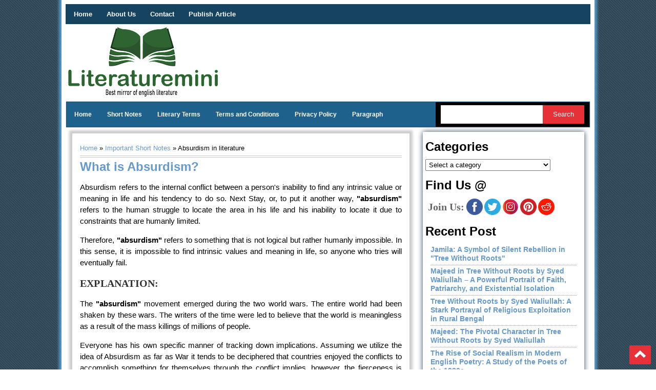

--- FILE ---
content_type: text/html; charset=UTF-8
request_url: https://www.literaturemini.com/2023/04/absurdism-in-literature.html
body_size: 26727
content:
<!DOCTYPE html>
<html dir='ltr' lang='en-US' xmlns='http://www.w3.org/1999/xhtml' xmlns:b='http://www.google.com/2005/gml/b' xmlns:data='http://www.google.com/2005/gml/data' xmlns:expr='http://www.google.com/2005/gml/expr'>
<head>
<link href='https://www.blogger.com/static/v1/widgets/2944754296-widget_css_bundle.css' rel='stylesheet' type='text/css'/>
<link href='https://www.literaturemini.com/2023/04/absurdism-in-literature.html' rel='canonical'/>
<meta content='text/html; charset=UTF-8' http-equiv='Content-Type'/>
<meta content='blogger' name='generator'/>
<link href='https://www.literaturemini.com/favicon.ico' rel='icon' type='image/x-icon'/>
<link href='https://www.literaturemini.com/2023/04/absurdism-in-literature.html' rel='canonical'/>
<link rel="alternate" type="application/atom+xml" title="LITERATUREMINI - Atom" href="https://www.literaturemini.com/feeds/posts/default" />
<link rel="alternate" type="application/rss+xml" title="LITERATUREMINI - RSS" href="https://www.literaturemini.com/feeds/posts/default?alt=rss" />
<link rel="service.post" type="application/atom+xml" title="LITERATUREMINI - Atom" href="https://www.blogger.com/feeds/7697708675794873260/posts/default" />

<link rel="alternate" type="application/atom+xml" title="LITERATUREMINI - Atom" href="https://www.literaturemini.com/feeds/5952926234293545189/comments/default" />
<!--Can't find substitution for tag [blog.ieCssRetrofitLinks]-->
<link href='https://blogger.googleusercontent.com/img/b/R29vZ2xl/AVvXsEjzU0rO1E56U5hndytg_L7SIiZSX6bKS2BaaEcJ51MzSRVNZMku5KUHU1hOQZW9oBL81POat1WxLyEhzrIFVgocVn73lxVVS3zzNOhlL-St8lR1RrQwL2RUULHVTjEPzm3r4TUpVtsO9AzMgCEW6ChAC0mLA0khaU2wokA56jSA2wjb2lbZDimNtr4_EA/w200-h153/WhatsApp%20Image%202023-04-10%20at%2010.49.46%20PM.jpeg' rel='image_src'/>
<meta content='Absurdism refers to the internal conflict between a person&#39;s inability to find any intrinsic value or meaning in life ' name='description'/>
<meta content='https://www.literaturemini.com/2023/04/absurdism-in-literature.html' property='og:url'/>
<meta content='Absurdism in literature' property='og:title'/>
<meta content='Absurdism refers to the internal conflict between a person&#39;s inability to find any intrinsic value or meaning in life ' property='og:description'/>
<meta content='https://blogger.googleusercontent.com/img/b/R29vZ2xl/AVvXsEjzU0rO1E56U5hndytg_L7SIiZSX6bKS2BaaEcJ51MzSRVNZMku5KUHU1hOQZW9oBL81POat1WxLyEhzrIFVgocVn73lxVVS3zzNOhlL-St8lR1RrQwL2RUULHVTjEPzm3r4TUpVtsO9AzMgCEW6ChAC0mLA0khaU2wokA56jSA2wjb2lbZDimNtr4_EA/w1200-h630-p-k-no-nu/WhatsApp%20Image%202023-04-10%20at%2010.49.46%20PM.jpeg' property='og:image'/>
<title>Absurdism in literature - LITERATUREMINI</title>
<meta content='text/html; charset=UTF-8' http-equiv='Content-Type'/>
<meta content='width=device-width,initial-scale=1.0,minimum-scale=1.0' name='viewport'/>
<meta content='gPuj6t3AHos3XpbSHIs4vDS3pkgIfq5FMfgxnWXBxCs' name='google-site-verification'/>
<meta content='10' name='pagerank'/>
<meta content='General' name='Rating'/>
<meta content='en-UK' name='content-language'/><meta content='Literaturemini.Com' name='author'/>
<meta content='Literaturemini.Com' name='rights'/>
<link href='/sitemap.xml' rel='sitemap' title='Site Map Of Literaturemini.Com'/>
<meta content='index,follow' name='robots'/>
<meta content='all' name='robots'/>
<meta content='index,follow' name='googlebot'/>
<meta content='https://literaturemini.com' name='Geography'/>
<meta content='Literaturemini.Com' name='Classification'/>
<meta content='Literaturemini.Com' name='subject'/>
<meta content='Literaturemini.Com' name='author'/>
<meta content='https://literaturemini.com' name='Identifier-URL'/>
<meta content='global' name='distribution'/>
<meta content='1 days' name='revisit'/>
<meta content='never' name='Expires'/>
<meta content='all' name='audience'/>
<meta content='Meta Tag Maker' name='generator'/>
<meta content='document' name='resource-type'/>
<meta content='no-cache' https-equiv='pragma'/>
<meta content='https://literaturemini.com' name='revisit-after'/>
<meta content='General' name='rating'/>
<meta content='2018' name='copyright'/>
<style type='text/css'>@font-face{font-family:'Oswald';font-style:normal;font-weight:400;font-display:swap;src:url(//fonts.gstatic.com/s/oswald/v57/TK3_WkUHHAIjg75cFRf3bXL8LICs1_FvsUZiYA.ttf)format('truetype');}</style>
<style id='page-skin-1' type='text/css'><!--
/*
-----------------------------------------------
Blogger Template Style
Name:     LiteratureMini
Date:     28 Feb 2020
Updated by: Arefin
----------------------------------------------- */
/* Variable definitions
====================
<Variable name="bgcolor" description="Page Background Color"
type="color" default="#fff">
<Variable name="textcolor" description="Text Color"
type="color" default="#333">
<Variable name="linkcolor" description="Link Color"
type="color" default="#195">
<Variable name="pagetitlecolor" description="Blog Title Color"
type="color" default="#666">
<Variable name="descriptioncolor" description="Blog Description Color"
type="color" default="#999">
<Variable name="titlecolor" description="Post Title Color"
type="color" default="#c60">
<Variable name="bordercolor" description="Border Color"
type="color" default="#ccc">
<Variable name="sidebarcolor" description="Sidebar Title Color"
type="color" default="#999">
<Variable name="sidebartextcolor" description="Sidebar Text Color"
type="color" default="#666">
<Variable name="visitedlinkcolor" description="Visited Link Color"
type="color" default="#195">
<Variable name="bodyfont" description="Text Font"
type="font" default="normal normal 100% Georgia, Serif">
<Variable name="headerfont" description="Sidebar Title Font"
type="font"
default="normal normal 78% 'Trebuchet MS',Trebuchet,Arial,Verdana,Sans-serif">
<Variable name="pagetitlefont" description="Blog Title Font"
type="font"
default="normal normal 200% Georgia, Serif">
<Variable name="descriptionfont" description="Blog Description Font"
type="font"
default="normal normal 78% 'Trebuchet MS', Trebuchet, Arial, Verdana, Sans-serif">
<Variable name="postfooterfont" description="Post Footer Font"
type="font"
default="normal normal 78% 'Trebuchet MS', Trebuchet, Arial, Verdana, Sans-serif">
<Variable name="startSide" description="Side where text starts in blog language"
type="automatic" default="left">
<Variable name="endSide" description="Side where text ends in blog language"
type="automatic" default="right">
*/
body{background:url(https://blogger.googleusercontent.com/img/b/R29vZ2xl/AVvXsEg58Isj6Q8RWpdX21bvsSoMoeyq79XEWao1oqNimij4kFBTvkeH2UtHH9TVvviKOqS14A-801_Js3ruaOr3Ku8_8Fh4pmHFHEm5dph6jZvKrWk6EHatqYngpHJ8qJAXB2xM6XhBb-FdvNg/s1300/main-bg.jpg);color:#333333;font:x-small Georgia Serif;font-size:small;text-align:center;margin:0}
a:link{color:#6699cc;text-decoration:none}
a:visited{color:#1950ab;text-decoration:none}
a:hover{color:#000000;text-decoration:none}
a img{border-width:0}
select{width: 80%;padding: 2px;}
#search-box{background: #ffffff;height: 36px;line-height: 15px;margin: 5px 0 5px 10px;padding: 0 10px;width: 60%;color:#666666;border: none;}
#search-btn{background:#E73037;color: #ffffff;height: 36px;line-height: 36px;margin: 5px 5px 5px -4px;padding: 0 12px;border: none;outline: none;transition: all 0.25s;-moz-transition: all 0.25s; -webkit-transition: all 0.25s;width: 27%;}
#outer-wrapper{background:#fff;width:1020px;border-bottom:1px solid #dcd9d9;-moz-box-shadow:0 0 5px 5px #5499c7;-webkit-box-shadow:0 0 5px 5px #5499c7;text-align:left;font:normal normal 12px Arial, Tahoma, Helvetica, FreeSans, sans-serif;margin:0 auto;padding:10px 10px 0 10px}
#crosscol-wrapper{margin:0 auto;padding:1px;text-align:center;}
.crosscol .widget{margin:0 auto;padding:0 0 10px}
#main-wrapper{width:660px;float:left;word-wrap:break-word;overflow:visible;padding:10px 0 0 10px}
#sidebar-wrapper{padding: 10px;width:315px;float:right;word-wrap:break-word;overflow:hidden;}
h2{font:normal bold 20px Georgia, Utopia, 'Palatino Linotype', Palatino, serif;line-height:1.4em;text-transform:uppercase;letter-spacing:.01em;color:#333333;margin:.5em 0 .25em}
h2.date-header{text-transform:none;font:normal 12px Arial;color:#999;line-height:1.2em;margin:.1em 0}
.post{background: #fff;border: 1px solid #ccc;margin: 0 0 20px; padding: 15px;color: #000;text-align: justify;font-size: 14px; position: relative;box-shadow: 0 0 5px 5px #ccc;}
.post h1{font-family:Arial;font-size:160%;font-weight:700;line-height:1.2em;color:#6699CC;margin:0 0 5px;padding:4px 0px 0px 0px}
.post h1 a,.post h1 strong{display:block;text-decoration:none;color:#6699cc;font-weight:700}
.post h1 strong,.post h1 a:visited,.post h3 a:hover{color:#1950ab}
.post-body{padding-top:0px;text-align:justify;font:11.3pt Arial,Verdana;line-height:1.5em;margin:0px;}
.post-body blockquote{line-height:1.3em}
.post-footer{color:#666;text-transform:none;letter-spacing:.01em;font:normal normal 12px Arial, Tahoma, Helvetica, FreeSans, sans-serif;line-height:1.4em;margin:.75em 0}
.comment-link{margin-left:.1em}
.comments-icon{background:url(https://blogger.googleusercontent.com/img/b/R29vZ2xl/AVvXsEgYFXf2MokTwFl0UbWV4Il0IZ6YrklzF-JEnztJyKqcgUwoYgBvTrMi0I3hKpKYScn7Yt4_Dm_S0P5GsPSZ2dpri8yc66wch05aBYCjRjk7YaRoL45lG309Up3hj4gHQH5BEHrECyBf8G4V/s1600/komentar.png) no-repeat center right;margin:0 0 0 5px;padding:0 15px 0 0}
.post img,table.tr-caption-container{padding-top:4px;border:0 solid #ccc}
.post-header{display: block;margin: 10px 0;padding: 3PX 0;color: #aaa;line-height: 1.3em;border-top: 1px dotted #e2e2e2;border-bottom: 1px dotted #e2e2e2;font-size: 12px;overflow: hidden;}
.tr-caption-container img{border:none;padding:0}
.post blockquote{font:italic 14px Georgia;color:#000;letter-spacing:.001em;line-height:1em;float:left;margin:15px;padding:0 auto}
.post blockquote p{margin:.75em 0}
.post-summary{font-size:14px;}
.pimg {float:left;margin: 0 20px 0 0;}
#comments h4{font-weight:700;line-height:1.4em;text-transform:none;letter-spacing:.01em;color:#000;margin:1em 0}
#comments-block{line-height:1.4em;margin:1em 0 1.5em}
#comments-block .comment-body{margin:.25em 0 0}
#comments-block .comment-footer{line-height:1.4em;text-transform:none;letter-spacing:.01em;margin:-.25em 0 2em}
#comments-block .comment-body p{margin:0 0 .75em}
.deleted-comment{font-style:italic;color:gray}
#blog-pager{clear:both;text-align:center;margin:5px 0;padding:5px 0}
.feed-links{clear:both;line-height:2.5em}
.sidebar h2{padding: 0 0 5px;margin: 0 0 5px;border-bottom: 5px solid #154360;color: #000;text-transform: none;font-weight: bold}
/*
.sidebar .widget{background:#e1e1e1 url(https://blogger.googleusercontent.com/img/b/R29vZ2xl/AVvXsEijYxFU6orj0q8-X2qu-33SmY7lic-W9BhLpesg-gYasVaYn8AQafDjDWjmBAV0DT6LhNzA3_H5zbJgdnMDRsr50Zbg5nTdqmGKi7Ph-KceCfaxzBr13QTAHgORRqm0xXsNTAo8kIvN4jk2/s1600/wrapper.png) repeat-x top;text-shadow:1px 0 0 #fff;margin:0 0 8px;padding:0 auto}
*/
.sidebar .widget{background:#ffff;text-shadow:1px 0 0 #fff;margin:0 0 20px;padding:0 auto}
.sidebar .widget-content{margin:0 auto;padding:0}
.sidebar{font:normal 12px Arial;color:#555;line-height:1.4em;color: #000;padding: 5px;margin: 0;box-shadow: 0 0 10px 0px #34495e;}
.sidebar li{border-bottom:1px dotted #8f8f8f;text-indent:0;line-height:1.3em;margin:0;padding:3px 0 4px}
.sidebar a:link,.sidebar a:visited{font:12px Arial;color:#444;text-decoration:none}
.sidebar a:hover{color:#022c96}
.sidebar ul{list-style:none;margin:0;padding:0 10px}
.main .widget{border-bottom:1px dotted #dcd9d9;margin:0 0 1.5em;padding:0 0 1.5em}
.main .Blog{border-bottom-width:0}
.footer h2{background:url(https://blogger.googleusercontent.com/img/b/R29vZ2xl/AVvXsEgbdgi4Sd5X5a0speyHSLMJ-MjTQiTAKRBxKHGXeksoFZ3hRSfYT7fwpsMkt4nQLvBXp1BRyRR5oAX4FpnNuqE7CosCWtQLj-EyL0OQri8L9Rbou-5MblMkWaeQ-rB6nOkFJBFKUc7OaFE/s1600/batas.png) repeat-x scroll bottom;padding-bottom:10px;font:bold 16px Arial;color:#fff;line-height:1.2em;text-transform:none;letter-spacing:.01em;margin:0 0 5px}
.footer{font:normal 12px Arial;color:#ffff;line-height:1.3em}
.footer ul{list-style:none;color:#EAE9E8;margin:0;padding:0}
.footer li{background:url(https://blogger.googleusercontent.com/img/b/R29vZ2xl/AVvXsEhURmivJecQh0WQiMPZduw0Z5ol1oDrXVZ0jpRygU65uusQfUXKgM3HY60WnM5f6-jCvxqZu5z7nnKwYANDf0tb_ViC_UjE3koHD8tPyAebRDKKYyZS7NroQV9sZboG2Q37aZCZTPzjMJ4/s1600/arrow_box.GIF) no-repeat 1px 8px;font:normal 13px Arial;color:#EAE9E8;text-indent:0;line-height:1.3em;margin:0;padding:2px 0 3px 12px}
.footer .widget{margin:0 0 5px;padding:0 auto}
.footer a:link,.footer a:visited{font:normal 12px Arial;color:#ffff;text-decoration:none}
.footer a:hover{color:#000;text-decoration:none}
.profile-img{float:left;margin-top:0;margin-endside:10px;margin-bottom:5px;margin-startside:0;border:1px solid #dcd9d9;padding:4px}
.profile-data{text-transform:uppercase;letter-spacing:.01em;font:bold 13px Arial;color:#333333;line-height:1.3em;margin:0}
.profile-textblock{line-height:1.3em;margin:.5em 0}
.profile-link{font:normal normal 12px Arial, Tahoma, Helvetica, FreeSans, sans-serif;text-transform:none;letter-spacing:.01em}
.picfooter{background:#154360;width:1020px;margin-startside:auto;margin-endside:auto;text-align:center;font:normal normal 12px Arial, Tahoma, Helvetica, FreeSans, sans-serif;margin: 0px 0px 5px 0px;padding: 10px 0px 5px 0px;}
#footer-wrapper{width:970px;text-align:left;font:normal normal 12px Arial, Tahoma, Helvetica, FreeSans, sans-serif;margin:0 auto;padding:5px}
#footer1-wrapper{width:290px;float:left;word-wrap:break-word;overflow:hidden}
#footer2-wrapper{margin-left:10px;width:290px;float:left;word-wrap:break-word;overflow:hidden;padding:0 10px}
#footer3-wrapper{width:290px;float:right;word-wrap:break-word;overflow:hidden}
.creditwrap{background:url(https://blogger.googleusercontent.com/img/b/R29vZ2xl/AVvXsEjLWSFIydt-ic6aVd9K5wI8rtWVtBNEuv58Xo2PzO9m_c68FSTxMNHazZWFXvnc206Gf2Q6YmDR0Tf6CiAv94Pp4bu9xcb29mav52_64LiKctCU_MYyemdYHE46wV-3qFfihF5X5HmgqIJv/s1600/credit-bg.png) repeat-x top;width:930px;margin:0 auto;padding:0 auto}
.credit{width:910px;line-height:1.6em;text-align:center;font-family:Arial;font-size:11px;color:#111;overflow:hidden;clear:both;margin:0 auto;padding:15px 0}
.credit a:link,.credit a:visited{color:#111;text-decoration:none}
.credit a:hover{color:#FFF;text-decoration:none}
.showpageOf{background:#04245A;color:#eaeaea;margin:2px;padding:3px 7px}
.showpageNum a,.showpage a{background:#04245A;color:#eaeaea;text-decoration:none;margin:2px;padding:3px 7px}
.showpageNum a:hover,.showpage a:hover,.showpagePoint{background:#9f9f9f;color:#111;margin:2px;padding:3px 7px}
#top-outer{width:100%;height:87px;margin:0 auto;padding:0 auto}
#top-inner{width:930px;margin:0 auto;padding:0 auto:overflow:hidden}
#topbar{float:right;width:720px;height:87px;margin:0 auto;padding:0 auto}
.clearit{clear:both;height:0;line-height:.0;font-size:0}
#top{width:100%}
#top,#top ul{list-style:none;font-family:Arial, serif;text-shadow:1px 0 0 #fff;margin:0;padding:0}
#top a{display:block;text-decoration:none;font:normal 12px Arial;text-transform:none;color:#9E9E9E;border-right:1px solid #fff;border-left:1px solid #969b9e;margin-top:20px;padding:18px 14px 10px}
#top a.arrow{background-image:url(https://blogger.googleusercontent.com/img/b/R29vZ2xl/AVvXsEjgoE2GFuH48Skjbavejm1zKNe67Jf99MdFaJd9zPy7qFkPGWCzirKAJBRxsikX5p5goIW0atRJPoUJ7Dd2I6J8SuyVsKt5G4cpolhe733v9QF62bVU68qo9z8d2x20Z1XbP9EdkC3kB1A/s1600/arrow_white.gif);background-repeat:no-repeat;background-position:right center;padding:18px 28px 10px 10px}
#top li{float:right;position:static;width:auto}
#top li ul,#top ul li{width:170px}
#top ul li a{text-align:left;color:#333;font-size:12px;font-weight:400;text-transform:none;font-family:Arial;border:none;margin:0;padding:6px 14px}
#top li ul{z-index:100;position:absolute;display:none;background:#f0f3f3;padding-bottom:1px;-moz-box-shadow:0 2px 2px rgba(0,0,0,0.6);-webkit-box-shadow:0 2px 2px rgba(0,0,0,0.6)}
#top li:hover a,#top a:active,#top a:focus,#top li.hvr a{background-color:#f0f3f3;color:#333}
#top li:hover ul,#top li.hvr ul{display:block}
#top li:hover ul a,#top li.hvr ul a{color:#464646;background-color:transparent;text-decoration:none}
#top li ul li.hr{border-bottom:1px solid #fff;border-top:1px solid #969b9e;display:block;font-size:1px;height:0;line-height:0;margin:0}
#top ul a:hover{background-color:#fff!important;color:#aeaeae!important;text-decoration:none}
#top a span,#top a.arrow span{font:bold 14px Arial;color:#888;display:block;line-height:16px;text-transform:uppercase}
#top li:hover a span,#top li:hover a.arrow span{color:#111}
#header-wrapper{width:100%;text-align: left;padding: 5px 0px 10px;overflow: hidden;margin:0 auto}
#header-inner{background-position:center;margin-startside:auto;margin-endside:auto}
#header{border:0 solid #ccc;text-align:left;color:#dddada;margin:0}
#header h1{line-height:1em;text-transform:none;letter-spacing:.01em;font:normal normal 20px Arial;margin:0 auto;padding:20px 0 0 5px}
#header a{color:#dddada;text-decoration:none}
#header a:hover{color:#dddada}
#header .description{max-width:100%;text-transform:uppercase;letter-spacing:.01em;line-height:1.2em;font:normal normal 10px Arial;color:#666;margin:0 auto;padding:0 0 5px 5px}
#header img{margin-startside:auto;margin-endside:auto}
#header1-wrapper{width: 30%;float: left;position:relative;}
#header2-wrapper{width: 70%;float: left;position:relative;}
.navwrap{width:100%;margin:0 auto;padding:0 auto;font: normal bold 12px Arial, sans-serif;
background:   #1f618d ;
text-transform: none;
height: 48px;
line-height: 48px;
box-shadow: 0 0 1px 1px #1a5276;}
.nav{width:100%;height:48px;margin:0 auto;padding:0px}
.nav ul{background:#1f618d;list-style:none;margin: 0 0 0 0;zoom:1;float:left;padding:0px;}
.nav ul a{display: block;
padding: 0 15px;}
.nav ul li {position: relative;margin: 0 0;}
.nav li{display:inline;margin:0;float:left;}
.nav li a{display: block;height: 48px;line-height: 48px;color: #ffffff;box-shadow: 0 4px 0 #1f618d inset;}
.nav > li > a.active {background:#154360;box-shadow: 0 4px 0 #154360 inset;}
.nav li a:visited{color:#fff}
.nav li a:hover{background:#154360;box-shadow: 0 4px 0 #E73138 inset;}
.nav ul li ul{list-style: none;margin: 0 0 0 0;width: 12em;}
.nav .section{float:left;width:70%}
.FollowByEmail .follow-by-email-inner .follow-by-email-submit{width: 70px;background: rgb(25, 75, 255);}
.FeaturedPost h3 a{font-size:18px !important;font-weight:500 !important;}
.PopularPosts li a{font-size:14px !important;font-weight:bold !important;color:#6699cc !important;}
.RecentPosts li a{font-size:14px !important;font-weight:bold !important;color:#6699cc !important;}
.joinus-wrapper{border: none; color: #666666; font-size: 20px; font-weight:bold; margin: 20px 0 0 5px;font-family: auto;line-height: 1.4em;}
.joinus-inner{margin: -30px 0 0 80px;}
#back-to-top {
background-color: #E73037;
margin: 0;
padding: 10px;
border-radius: 2px;
-moz-border-radius: 2px;
-webkit-border-radius: 2px;
position: fixed;
bottom: 10px;
right: 10px;
cursor: pointer;
display: none;
}
#back-to-top:hover {
background-color:  #C0392B;
}
#menu {
background:    #154360 ;
color: #eee;
height: 35px;
}
#menu ul,#menu li {
margin: 0;
padding: 0;
list-style: none;
box-shadow: 0 0 0px 2px #154360
}
#menu ul {
height: 35px;
}
#menu li {
float: left;
display: inline;
position: relative;
font: bold 13px Arial;
}
#menu li a {
color: #fff;
}
#menu a {
display: block;
line-height: 35px;
padding: 0 14px;
text-decoration: none;
color: #333;
}
#menu li:hover > a,#menu li a:hover {
color:    #d4e6f1   ;
}
#menu input {
display: none;
margin: 0 0;
padding: 0 0;
width: 80px;
height: 35px;
opacity: 0;
cursor: pointer;
}
#menu label {
font: bold 30px Arial;
display: none;
width: 35px;
height: 36px;
line-height: 36px;
text-align: center;
}
#menu label span {
font-size: 13px;
position: absolute;
left: 35px;
}
#menu ul.menus {
height: auto;
overflow: hidden;
width: 180px;
background: #fff;
position: absolute;
z-index: 99;
display: none;
border: 1px solid #ccc;
border-top: none;
color: #333;
}
#menu ul.menus a {
color: #333;
}
#menu ul.menus li {
display: block;
width: 100%;
font: 12px Arial;
text-transform: none;
}
#menu li:hover ul.menus {
display: block;
}
#menu a.prett,#menu a.trigger2 {
padding: 0 27px 0 14px;
}
#menu li:hover > a.prett,#menu a.prett:hover {
background: #fff;
color: #333;
}
#menu a.prett::after {
content: "
";width: 0;
height: 0;
border-width: 6px 5px;
border-style: solid;
border-color: #eee transparent transparent transparent;
position: absolute;
top: 15px;
right: 9px;
}
#menu ul.menus a:hover {
background: #BABABA;
}
#menu a.trigger2::after {
content: "
";width: 0;
height: 0;
border-width: 5px 6px;
border-style: solid;
border-color: transparent transparent transparent #eee;
position: absolute;
top: 13px;
right: 9px;
}
#top-menu-wrapper{display: inline-block;width: 100%;}
#top_menu{width:100%;position:relative;}
.navsearch{width:300px;float:right;margin:0 auto;line-height: 48px;}
.widget-wrapper2{padding:10px}
.widget-tab{background:#e8e8e8;font-family:Arial,Helvetica,sans-serif;padding:5px!important}
.widget-tab ul{margin:0;padding:0 5px}
.widget-tab ul li{list-style:none;border-bottom:1px dotted silver;padding-top:4px;padding-bottom:4px;font-size:12px}
.widget-tab ul li:last-child{border-bottom:none}
.widget-tab ul li a{text-decoration:none;color:#3e4346}
.widget-tab ul li a small{color:#8b959c;font-size:9px;text-transform:uppercase;font-family:Verdana, Arial, Helvetica, sans-serif;position:relative;left:4px;top:0}
.tab-content ul li a:hover{color:#2853b5}
.tab-content ul li a:hover small{color:#baae8e}
.active-tab{background:#fff url(https://blogger.googleusercontent.com/img/b/R29vZ2xl/AVvXsEiM34eAG1JRCopah4Tm6m2aC2QlBFB5599RXb4hY70VwDslh3rd3trdV2xi-gpB-LvYoCVqFlDIV_qvTWkkRbcTyYPr9JR5Aydelcvk5v6OMgqs6oio_51RQIfmgLYPFudGyIZ6dMEty4UU/s1600/tabber.png) repeat-x scroll left bottom!important;color:#282E32!important}
ul.tab-wrapper{margin:5px 0 6px;padding:0}
ul.tab-wrapper li{border-bottom:none;background:url(https://blogger.googleusercontent.com/img/b/R29vZ2xl/AVvXsEiTuAMaRT0vqpNWW-0ljpMW5PH4DoNPPvk_fP8wVul8pkYQy2O5ATvsCCrNEdfA53hINWRAu05M3wscu58eYjGUyogIp1yYY_Suxd3DVwhPCa5AzRLIoH1GOR0y_g7SLbGqvB5lORAavfS-/s1600/outer-bg1.png) repeat-x top;color:#FFF;cursor:pointer;display:inline;font-family:Arial;font-size:9px;font-weight:700;line-height:2em;list-style-image:none!important;list-style-position:outside!important;list-style-type:none!important;margin-right:1px;text-align:center;text-decoration:none;text-transform:uppercase;padding:8px 14px}
#related{background:#ffff;border-radius:5px;-webkit-border-radius:5px;-moz-border-radius:5px;-webkit-box-shadow:inset #222 0 2px 8px;-moz-box-shadow:inset #222 0 2px 7px;width:95%;text-shadow:1px 0 0 #fff;margin:0 0 5px;padding:10px}
#related .related-posts{font-weight:400;width:95%;float:none}
#related .related-posts p{margin:0}
#related .related-posts h3,#related .related-posts h2,#related .related-posts h1{font-size:12pt;letter-spacing:0;margin:0}
#related .related-posts ol {font-weight:400;display: grid;}
#related .related-posts li {}
#related .related-posts a {}
#related .related-posts a img {display:none;}
#related .subscribe{background:url(//3.bp.blogspot.com/-Su4dLp9tZWI/TvnUmvgAqfI/AAAAAAAAA2U/7f4tn4C_8uM/s1600/icontexto-inside-rss.png) no-repeat bottom right;width:43%;float:left;color:#000}
#related .subscribe p.intro{font-weight:400}
#related .subscribe p.feed{margin-bottom:10px;font-weight:700;padding-left:21px;background:url(https://blogger.googleusercontent.com/img/b/R29vZ2xl/AVvXsEiCNCdrOaKWDZxid1p_iBmgIh4J-VOlMN8x8PASSYJxoXpAdY8Y4-jWDo-C6Bk9t7FhcScgtwSHXsvVZetq_ERw3LtVeyFLTvWjjPS-P5RTCrXEII-ueqXY8iGED9bmi25Zd8tJ3b1rsno/) 0 50% no-repeat;vertical-align:middle}
.clearfix:after{content:".";display:block;height:0;clear:both;visibility:hidden}
.clearfix{display:inline-block}
#comments-block .comment-author,.profile-datablock{margin:.5em 0}
#comments-block .comment-author {margin-bottom:-2px;}
#navbar-iframe{height:0;visibility:hidden;display:none}
.relpost{clear: both;}
.relpost li a{text-decoration:none;margin:0 4px 10px 0;float:left;}
.titlewrapper{background: transparent;}
.title{background: transparent; border-width: 0px;}
.searchform{background:black;}
#skiplinks{display:none;}
#header-inner a{display:block;}
#header-inner a img{display:block;}
.plabel{padding:5px 5px 5px 0; margin:0;font-size:95%; line-height:1.4em; border-bottom:4px double #ccc;}
.phspan1{background:transparent url(https://blogger.googleusercontent.com/img/b/R29vZ2xl/AVvXsEgCobQklEzmKuMvAwC7kGSBi_HgXeJeqrgwQxjzT-fweqEHeFPLp3tzyoWqG41ec2TCNZWElB1K74poyiBMULBqgIVE7xEIOWXck-EmM7uWIZRmtO5QPpZdWOvyiPXzAFGFtZ41vYnaKDC4/s1600/penulis.png) no-repeat scroll top left;padding-left:25px;font-size:11px;}
.phspan2{background:transparent url(https://blogger.googleusercontent.com/img/b/R29vZ2xl/AVvXsEhoGjWKxkNwjIWNqsZQrKxcMNnWhuctsLf1rwhTczkP8B4kqI-UJfi10-bEIzY84XDUGkHMXNjHJD1MZlPiG4V99AJB7Jy7xqatwBQ-xLW1hawvI6-IHTfYUBFAmYk1C_mkT_kini50Eicm/s1600/tanggal.png) no-repeat scroll top left;padding-left:25px;font-size:11px;}
.labeltag{float:left;background:transparent url(https://blogger.googleusercontent.com/img/b/R29vZ2xl/AVvXsEgDPq45j7MdqMcEkS8rvrHffJirpgZAudkZOVQsDKxfSwLaZ3pC9me3Iek2k0MjE4aBdCuNmlPdKsBMkbpyECmJdx4EGdl2gvyh4ZoNbeAianJvUYMSdi_8zeszrq81LnjVW6vqgZQTr2SY/s1600/label.png) no-repeat 0 10px;padding:10px 0 0 25px;font-size:11px;}
.readmore{float:right;padding:6px 0 0 0;font:normal 12px Arial;}
.clearboth{clear: both;}
.share-wrapper{background:#f9f9f9;border-top:3px solid #bbb;border-bottom:1px solid #bbb;width:100%;height:auto;text-align:left;font:normal 11px Arial;color:#333;margin:10px 0;padding:10px 0 5px}
.share-inner{float:left;padding:1px 0;margin-right:15px;font:bold 13px Arial;color:#666}
.align-center{text-align:center;}
@media screen and (max-width:1020px) {
body{padding:0}
#outer-wrapper {
width: 100%;padding:0;
}
#main-wrapper {
float: none;
width: 100%;
margin: 0;
padding: 0;
}
#sidebar-wrapper {
float: none;
width: auto;
margin: 20px 0 0;
}
#header-wrapper {
margin: 0 auto;
padding:0px;
overflow: hidden;
width: 45%;
}
#search-box {
width: 48%;
}
.nav ul a {padding: 0 10px;}
#search-btn {width: auto;}
#header1-wrapper {
float: none;
width: 100%;
margin: 0 0 20px;
padding: 0;
text-align: center;
}
#header2-wrapper {
float: none;
width: 100%;
margin: 10px 0 0;
padding: 0;
text-align: center;
}
#header-inner img {
max-width: 100%;
width: 100%;
margin: 0 auto;
padding: 0;
text-align: center;
}
.nav .section {float: left; width: auto;}
.navsearch {
width: 27%;
float: right;
display: flex;
align-items: flex-end;
flex-direction: row-reverse;
}
.picfooter{width:auto;}
#footer-wrapper{width:auto;}
}
@media screen and (max-width: 870px){
.navwrap {height: 100px;margin-bottom: 10px;}
.navsearch {width: auto;float: right;right: 0;top: 170px;}
#menu {height:auto;}
#header-wrapper {width: 60%;}
#main-wrapper {
width: 96%;
padding: 0px 10px 0px 8px;
}
#search-btn {}
}
@media screen and (max-width: 768px){
.searchform {
background: black;
display: flex;
align-items: center;
justify-content: center;
}
#search-btn {
margin: 0px;
}
#search-box {
width: 70%;
}
.navwrap {width: 100%; height: 48px;}
.navsearch {width: auto;float: none;position: unset;margin: 0 auto;display: block;}
.nav .section {display:none;}
#header-wrapper {width: 70%;}
}
@media screen and (max-width: 400px){
.post .pimg img {width:150px;height:150px;}
#header-wrapper {width: 90%;}
.pimg{display: none;}
}

--></style>
<style type='text/css'>

</style>
<!-- blog post loop -->
<script type='text/javascript'>
var thumbnail_mode = "float" ;
summary_noimg = 700;
summary_img = 450;
img_thumb_height = 150;
img_thumb_width = 200; 
</script>
<script type='text/javascript'>
//<![CDATA[
function removeHtmlTag(b,a){if(b.indexOf("<")!=-1){var d=b.split("<");for(var c=0;c<d.length;c++){if(d[c].indexOf(">")!=-1){d[c]=d[c].substring(d[c].indexOf(">")+1,d[c].length)}}b=d.join("")}a=(a<b.length-1)?a:b.length-2;while(b.charAt(a-1)!=" "&&b.indexOf(" ",a)!=-1){a++}b=b.substring(0,100);return b+"..."}function createThumb(d){var f=document.getElementById(d);var b=f.getElementsByTagName("img");var a="";var e=summary_noimg;if(b.length>=1){a='<span class="pimg"><img alt="post image" src="'+b[0].src+'" width="'+img_thumb_width+'px" height="'+img_thumb_height+'px"/></span>';e=summary_img} f.innerHTML=a;}function createSummary(id){var pb=document.getElementById(id);var e="summary";var a="";var c=a+"<div class='post-summary'>"+removeHtmlTag(pb.innerHTML,e)+"</div>";pb.innerHTML = c;};(function(a){a(window).scroll(function(){if(a(this).scrollTop()>280){a("#back-to-top").removeAttr("href");a("#back-to-top").fadeIn()}else{a("#back-to-top").fadeOut()}});a(function(){a("#back-to-top").click(function(){a("html, body").animate({scrollTop:0},"slow");return false})})})(jQuery);
//]]>
</script>
<script type='text/javascript'>
var starttab=0;
var endtab=3;
var sidebarname="sidebar";
</script>
<!-- related post -->
<script type='text/javascript'>
//<![CDATA[
var relatedTitles=new Array();var relatedTitlesNum=0;var relatedUrls=new Array();var thumburl=new Array();function related_results_labels_thumbs(json){for(var i=0;i<json.feed.entry.length;i++){var entry=json.feed.entry[i];relatedTitles[relatedTitlesNum]=entry.title.$t;try{thumburl[relatedTitlesNum]=entry.gform_foot.url}catch(error){s=entry.content.$t;a=s.indexOf("<img");b=s.indexOf("src=\"",a);c=s.indexOf("\"",b+5);d=s.substr(b+5,c-b-5);if((a!=-1)&&(b!=-1)&&(c!=-1)&&(d!="")){thumburl[relatedTitlesNum]=d}else thumburl[relatedTitlesNum]='https://blogger.googleusercontent.com/img/b/R29vZ2xl/AVvXsEgAmtLkzXJqI9KMvS7ZXsQp3C14ufFaxbojelcrn0DDH-TBC5v-vypYNk12UzVdCxw4iW6PvMtIB9x8zg837yXA1qjbK9iuMARpEW9Ku2MpWfYkX38yNAc5ajMHyhvm43oivFCGe4aW5RHs/s1600/no-thumbnail.png'}if(relatedTitles[relatedTitlesNum].length>35)relatedTitles[relatedTitlesNum]=relatedTitles[relatedTitlesNum].substring(0,100)+".";for(var k=0;k<entry.link.length;k++){if(entry.link[k].rel=='alternate'){relatedUrls[relatedTitlesNum]=entry.link[k].href;relatedTitlesNum++}}}}function removeRelatedDuplicates_thumbs(){var tmp=new Array(0);var tmp2=new Array(0);var tmp3=new Array(0);for(var i=0;i<relatedUrls.length;i++){if(!contains_thumbs(tmp,relatedUrls[i])){tmp.length+=1;tmp[tmp.length-1]=relatedUrls[i];tmp2.length+=1;tmp3.length+=1;tmp2[tmp2.length-1]=relatedTitles[i];tmp3[tmp3.length-1]=thumburl[i]}}relatedTitles=tmp2;relatedUrls=tmp;thumburl=tmp3}function contains_thumbs(a,e){for(var j=0;j<a.length;j++)if(a[j]==e)return true;return false}function printRelatedLabels_thumbs(){for(var i=0;i<relatedUrls.length;i++){if((relatedUrls[i]==currentposturl)||(!(relatedTitles[i]))){relatedUrls.splice(i,1);relatedTitles.splice(i,1);thumburl.splice(i,1);i--}}var r=Math.floor((relatedTitles.length-1)*Math.random());var i=0;if(relatedTitles.length>0)document.write('<h3>'+relatedpoststitle+'</h3>');
document.write('<div class="relpost"/>');
document.write('<ol>');
while(i<relatedTitles.length&&i<20&&i<maxresults)
{
document.write('<li><a style="');
if(i!=0)document.write('"');
else document.write('"');
document.write(' href="'+relatedUrls[r]+'"><img class="related_img" alt="related image" src="'+thumburl[r]+'"/><div id="related-title">'+relatedTitles[r]+'</div></a></li>');
if(r<relatedTitles.length-1)
{r++}
else{r=0}
i++
}
document.write('</ol></div>');relatedUrls.splice(0,relatedUrls.length);thumburl.splice(0,thumburl.length);relatedTitles.splice(0,relatedTitles.length)}
//]]>
   </script>
<!-- recent post -->
<script type='text/javascript'>
//<![CDATA[

function rp(json){document.write('<ul class="RecentPosts">');for(var i=0;i<numposts;i++){document.write('<li>');var entry=json.feed.entry[i];var posttitle=entry.title.$t;var posturl;if(i==json.feed.entry.length)break;for(var k=0;k<entry.link.length;k++){if(entry.link[k].rel=='alternate'){posturl=entry.link[k].href;break}}posttitle=posttitle.link(posturl);var readmorelink="(more)";readmorelink=readmorelink.link(posturl);var postdate=entry.published.$t;var cdyear=postdate.substring(0,4);var cdmonth=postdate.substring(5,7);var cdday=postdate.substring(8,10);var monthnames=new Array();monthnames[1]="Jan";monthnames[2]="Feb";monthnames[3]="Mar";monthnames[4]="Apr";monthnames[5]="May";monthnames[6]="Jun";monthnames[7]="Jul";monthnames[8]="Aug";monthnames[9]="Sep";monthnames[10]="Oct";monthnames[11]="Nov";monthnames[12]="Dec";if("content"in entry){var postcontent=entry.content.$t}else if("summary"in entry){var postcontent=entry.summary.$t}else var postcontent="";var re=/<\S[^>]*>/g;postcontent=postcontent.replace(re,"");document.write(posttitle);if(showpostdate==true)document.write(' - '+monthnames[parseInt(cdmonth,10)]+' '+cdday);if(showpostsummary==true){if(postcontent.length<numchars){document.write(postcontent)}else{postcontent=postcontent.substring(0,numchars);var quoteEnd=postcontent.lastIndexOf(" ");postcontent=postcontent.substring(0,quoteEnd);document.write(postcontent+'...'+readmorelink)}}document.write('</li>')}document.write('</ul>')}

//]]>
</script>
<script type='text/javascript'>
//<![CDATA[
var lazyadsense2 = false;
window.addEventListener("scroll", function(){
if ((document.documentElement.scrollTop != 0 && lazyadsense2 === false) || (document.body.scrollTop != 0 && lazyadsense2 === false)) {
(function() { var ad = document.createElement('script'); ad.setAttribute('data-ad-client','ca-pub-9348508470203949'); ad.async = true; ad.src = 'https://pagead2.googlesyndication.com/pagead/js/adsbygoogle.js'; var sc = document.getElementsByTagName('script')[0]; sc.parentNode.insertBefore(ad, sc); })();
lazyadsense2 = true;
  }
}, true);
//]]>
</script>
<link href='https://www.blogger.com/dyn-css/authorization.css?targetBlogID=7697708675794873260&amp;zx=66d4ae8f-2608-4f68-84ee-e4c4b0b34e65' media='none' onload='if(media!=&#39;all&#39;)media=&#39;all&#39;' rel='stylesheet'/><noscript><link href='https://www.blogger.com/dyn-css/authorization.css?targetBlogID=7697708675794873260&amp;zx=66d4ae8f-2608-4f68-84ee-e4c4b0b34e65' rel='stylesheet'/></noscript>
<meta name='google-adsense-platform-account' content='ca-host-pub-1556223355139109'/>
<meta name='google-adsense-platform-domain' content='blogspot.com'/>

<!-- data-ad-client=ca-pub-4817671789757043 -->

</head>
<body>
<div id='outer-wrapper'>
<div id='wrap2'>
<div id='top-menu-wrapper'>
<nav id='menu'>
<input type='checkbox'/>
<label>&#8801;<span></span></label>
<div class='section' id='top_menu' name='Top Menu'><div class='widget LinkList' data-version='1' id='LinkList1'>
<div class='widget-content'>
<ul>
<li><a href='https://www.literaturemini.com/'>Home</a></li>
<li><a href='#'>About Us</a></li>
<li><a href='https://www.literaturemini.com/p/contact-us.html'>Contact</a></li>
<li><a href='https://www.literaturemini.com/p/publish-article.html'>Publish Article  </a></li>
</ul>
<div class='clear'></div>
</div>
</div></div>
</nav>
</div>
<div id='content-wrapper'>
<!-- top section -->
<div id='header-wrapper'>
<div id='header1-wrapper'>
<div class='header section' id='header1' name='Logo'><div class='widget Header' data-version='1' id='Header1'>
<div id='header-inner'>
<a href='https://www.literaturemini.com/'>
<img alt='LITERATUREMINI' height='136px; ' id='Header1_headerimg' src='https://blogger.googleusercontent.com/img/a/AVvXsEg__k3E5CV6Kbp5Zrqy0VVfyb7SJ40sDU1O1tFT2VL7nyTyy2LMFPh6D6zXrv3-gL8VVoce6msY6JLDvF16gAmOs9khQcyPVz6I7mrRvA4jpByKwbTCedmJG1qou7pVcYbHzrviOMfHVc075AoVDiy0CuIL8yefHtqGMMYOdEGs-iI7_Y3IY_ckLdwGVA=s298' width='298px; '/>
</a>
</div>
</div></div>
</div>
<!-- new code -->
<div id='header2-wrapper'>
<div class='header section' id='header2'><div class='widget HTML' data-version='1' id='HTML2'>
<div class='widget-content'>
<script type="text/javascript">
  atOptions = {
  	'key' : 'c74a2554351389dddb7d74a7dd6987de',
  	'format' : 'iframe',
  	'height' : 50,
  	'width' : 320,
  	'params' : {}
  };
</script>
<script
  type="text/javascript"
  src="//roomsmergeshipwreck.com/c74a2554351389dddb7d74a7dd6987de/invoke.js"
></script
>
</div>
<div class='clear'></div>
</div></div>
</div>
</div><!--header wrapper end -->
<!-- new code end -->
<div class='navwrap'>
<div class='nav'>
<div class='section' id='main_menu' name='Main Menu'><div class='widget LinkList' data-version='1' id='LinkList2'>
<div class='widget-content'>
<ul>
<li><a href='https://www.literaturemini.com/'>Home</a></li>
<li><a href='https://www.literaturemini.com/p/short-notes.html'>Short Notes</a></li>
<li><a href='https://www.literaturemini.com/p/literary-terms.html'>Literary Terms  </a></li>
<li><a href='https://www.literaturemini.com/p/terms-conditions.html'>Terms and Conditions </a></li>
<li><a href='https://www.literaturemini.com/p/privacy-policy.html'>Privacy Policy</a></li>
<li><a href='https://www.literaturemini.com/p/paragraph.html'>Paragraph</a></li>
</ul>
<div class='clear'></div>
</div>
</div></div>
<div class='navsearch'>
<div target='_top'>
<form action='https://www.literaturemini.com/search' class='searchform' method='get'>
<input autocomplete='off' id='search-box' name='q' size='10' title='search' type='text' value=''/>
<input align='center' id='search-btn' title='search' type='submit' value='Search'/>
</form>
</div>
</div>
</div>
</div>
<!-- skip links for text browsers -->
<span id='skiplinks'>
<a href='#main'>skip to main </a> |
      <a href='#sidebar'>skip to sidebar</a>
</span>
<!-- top section end -->
<div id='main-wrapper'>
<div id='crosscol-wrapper'>
<div class='crosscol no-items section' id='crosscol'></div>
</div>
<div class='main section' id='main'><div class='widget Blog' data-version='1' id='Blog1'>
<div class='blog-posts hfeed'>
<!--Can't find substitution for tag [defaultAdStart]-->

          <div class="date-outer">
        

          <div class="date-posts">
        
<div class='post-outer'>
<div class='post hentry'>
<div class='plabel'>
<a href='https://www.literaturemini.com/'>Home</a> &#187;
<a href='https://www.literaturemini.com/search/label/Important%20Short%20Notes' rel='tag'>Important Short Notes</a>
 &#187; Absurdism in literature
</div>
<div class='post-body entry-content'>
<h1>What is Absurdism?</h1>
<p style="text-align: justify;">Absurdism refers to the internal conflict between a person's inability to find any intrinsic value or meaning in life and his tendency to do so.&nbsp;<span style="text-align: left;">Next Stay, or, to put it another way,<b> "absurdism"</b> refers to the human struggle to locate the area in his life and his inability to locate it due to constraints that are humanly limited.</span></p><p style="text-align: justify;"><span style="text-align: left;">Therefore, <b>"absurdism"</b> refers to something that is not logical but rather humanly impossible. In this sense, it is impossible to find intrinsic values and meaning in life, so anyone who tries will eventually fail.</span></p><h2 style="text-align: justify;"><span style="text-align: left;">Explanation:</span></h2><p style="text-align: justify;"><span style="text-align: left;">The<b> "absurdism"</b> movement emerged during the two world wars. The entire world had been shaken by these wars. The writers of the time were led to believe that the world is meaningless as a result of the mass killings of millions of people.</span></p><p style="text-align: justify;"><span style="text-align: left;">Everyone has his own specific manner of tracking down implications. Assuming we utilize the idea of Absurdism as far as War it tends to be deciphered that countries enjoyed the conflicts to accomplish something for themselves through the conflict implies, however, the fierceness is against humankind.</span></p><p style="text-align: justify;"><span style="text-align: left;">The two significant scholars <b>Kierkegaard and Camus</b> have attempted to give arrangements in their works with The Affliction unto Passing and The Legend of Sisyphus separately. Camus says that there are three ways to deal with absurdism:&nbsp;</span></p><p style="text-align: justify;"><span style="text-align: left;"><b>Adopting or creating a meaning framework</b> like religion is considered philosophical suicide because it means giving in to an idea or being that is thought to be beyond the bounds of freedom.</span></p><p style="text-align: justify;"><span style="text-align: left;"><b>Suicide:&nbsp;</b></span></p><p style="text-align: justify;"><span style="text-align: left;">According to Camus, death is not observed, but an attempt to kill oneself is. It is a solution in which a person believes that life is meaningless, boring, or painful and that this person dies.</span></p><p style="text-align: justify;"><span style="text-align: left;"><b>Acceptance of the Unexpected:&nbsp;</b></span></p><p style="text-align: justify;"><span style="text-align: left;">It is the solution in which a person accepts the absurdity of life, submits to any religious or moral constants that he considers to be his life, and lives in the most freedom possible.</span></p><p style="text-align: justify;"><span style="text-align: left;"><b>As detailed below, absurdism differs from existentialism and nihilism:</b></span></p><p style="text-align: justify;"><span style="text-align: left;">According to nihilism, there is no meaning to life, and trying to find one is pointless. The idea behind existentialism is that once one observes the world, he or she can assign meaning to it. On the other hand, absurdism holds that the world is meaningless and that one should either accept it or rebel against it.</span></p><h3 style="text-align: justify;"><span style="text-align: left;">Characteristics</span></h3><p style="text-align: justify;"><span style="text-align: left;"><b>1.</b> Absurd dramas are lyrical, similar to music: They depict the atmosphere and experience of typical human circumstances.</span></p><p style="text-align: justify;"><span style="text-align: left;"><b>2.</b> Life is basically negligible, consequently troubled.</span></p><p style="text-align: justify;"><span style="text-align: left;"><b>3.</b> There is no hope because man's efforts will always be in vain.</span></p><p style="text-align: justify;"><span style="text-align: left;"><b>4. </b>Illusions and fantasies provide relief from reality.</span></p><p style="text-align: justify;"><span style="text-align: left;"><b>5. </b>Conventional speech, slogans, technical jargon, and clichés are used in the absurd play to illustrate the possibility of transcending conventional speech conventions and communicating more authentically.</span></p><p style="text-align: justify;"><span style="text-align: left;"><b>6. </b>The language is less important than the objects.</span></p><p style="text-align: justify;"><span style="text-align: left;"><b>7.</b> Death, which permanently takes the place of dreams and illusions, fascinates man.</span></p><p style="text-align: justify;"><span style="text-align: left;"><b>8.</b> There is no plot or action. Since nothing significant can occur, very little happens.</span></p><p style="text-align: justify;"><span style="text-align: left;"><b>9.</b> The final circumstance is comical or absurd.</span></p><p style="text-align: justify;"><span style="text-align: left;"><b>10. </b>Because it doesn't solve a problem, absurd drama lacks specificity and purpose. It's like an abstract painting that doesn't say anything specific.</span></p><p style="text-align: justify;"><span style="text-align: left;"><b>11.</b> Because it believes that rational thought, like language, only addresses the superficial aspects of things, it rejects rationalism.</span></p><p style="text-align: justify;"><span style="text-align: left;"><b>12. </b>It thinks that language can't convey the essence of human experience because it can't go beyond its surface.</span></p><p style="text-align: justify;"><span style="text-align: left;"><b>13. </b>The absurd plays lack dramatic conflict.</span></p><div class="separator" style="clear: both; text-align: center;"><span style="text-align: left;"><a href="https://blogger.googleusercontent.com/img/b/R29vZ2xl/AVvXsEjzU0rO1E56U5hndytg_L7SIiZSX6bKS2BaaEcJ51MzSRVNZMku5KUHU1hOQZW9oBL81POat1WxLyEhzrIFVgocVn73lxVVS3zzNOhlL-St8lR1RrQwL2RUULHVTjEPzm3r4TUpVtsO9AzMgCEW6ChAC0mLA0khaU2wokA56jSA2wjb2lbZDimNtr4_EA/s377/WhatsApp%20Image%202023-04-10%20at%2010.49.46%20PM.jpeg" imageanchor="1" style="margin-left: 1em; margin-right: 1em;"><img alt="Absurdism in literature" border="0" data-original-height="288" data-original-width="377" height="153" loading="lazy" src="https://blogger.googleusercontent.com/img/b/R29vZ2xl/AVvXsEjzU0rO1E56U5hndytg_L7SIiZSX6bKS2BaaEcJ51MzSRVNZMku5KUHU1hOQZW9oBL81POat1WxLyEhzrIFVgocVn73lxVVS3zzNOhlL-St8lR1RrQwL2RUULHVTjEPzm3r4TUpVtsO9AzMgCEW6ChAC0mLA0khaU2wokA56jSA2wjb2lbZDimNtr4_EA/w200-h153-rw/WhatsApp%20Image%202023-04-10%20at%2010.49.46%20PM.jpeg" title="Absurdism in literature" width="200" /></a></span></div><span style="text-align: left;"><br /></span><p></p>
<div class='clearboth'></div>
</div>
<div class='share-wrapper'>
<div class='share-inner'>
<strong>Share this article</strong> : 
</div>
<div class='addthis_toolbox addthis_default_style '>
<a class='addthis_button_facebook_like' fb:like:layout='button_count'></a>
<a class='addthis_button_tweet'></a>
<a class='addthis_button_google_plusone' g:plusone:size='medium'></a>
<a class='addthis_counter addthis_pill_style'></a>
</div>
<script src="//s7.addthis.com/js/250/addthis_widget.js#pubid=ra-4f57432236fb4dee" type="text/javascript"></script>
</div>
<div class='clearfix' id='related'>
<div class='related-posts'>
<div id='related-posts'>
<script src='/feeds/posts/default/-/Important Short Notes?alt=json-in-script&callback=related_results_labels_thumbs&max-results=5' type='text/javascript'></script>
<script type='text/javascript'>
var currentposturl="https://www.literaturemini.com/2023/04/absurdism-in-literature.html";
var maxresults=5;
var relatedpoststitle="<b>Related Posts:</b>";
removeRelatedDuplicates_thumbs();
printRelatedLabels_thumbs();
</script>
</div><div class='clear'></div>
</div>
</div>
<div class='post-footer'>
<div class='post-footer-line post-footer-line-1'><span class='post-author vcard'>
By
<span class='fn'>Green Land</span>
</span>
<span class='post-timestamp'>
-
<a class='timestamp-link' href='https://www.literaturemini.com/2023/04/absurdism-in-literature.html' rel='bookmark' title='permanent link'><abbr class='published' title='2023-04-10T22:51:00+06:00'>April 10, 2023</abbr></a>
</span>
<span class='post-comment-link'>
</span>
<span class='post-icons'>
<span class='item-action'>
<a href='https://www.blogger.com/email-post/7697708675794873260/5952926234293545189' title='Email Post'>
<img alt="post-email" class="icon-action" height="13" src="//img1.blogblog.com/img/icon18_email.gif" width="18">
</a>
</span>
</span>
<div class='post-share-buttons'>
<a class='share-button sb-email' href='https://www.blogger.com/share-post.g?blogID=7697708675794873260&postID=5952926234293545189&target=email' target='_blank' title='Email This'>
<span class='share-button-link-text'>Email This</span></a>
<a class='share-button sb-blog' href='https://www.blogger.com/share-post.g?blogID=7697708675794873260&postID=5952926234293545189&target=blog' onclick='window.open(this.href, "_blank", "height=270,width=475"); return false;' target='_blank' title='BlogThis!'>
<span class='share-button-link-text'>BlogThis!</span></a>
<a class='share-button sb-twitter' href='https://www.blogger.com/share-post.g?blogID=7697708675794873260&postID=5952926234293545189&target=twitter' target='_blank' title='Share to X'>
<span class='share-button-link-text'>Share to X</span></a>
<a class='share-button sb-facebook' href='https://www.blogger.com/share-post.g?blogID=7697708675794873260&postID=5952926234293545189&target=facebook' onclick='window.open(this.href, "_blank", "height=430,width=640"); return false;' target='_blank' title='Share to Facebook'>
<span class='share-button-link-text'>Share to Facebook</span></a>
<a class='share-button sb-buzz' href='https://www.blogger.com/share-post.g?blogID=7697708675794873260&postID=5952926234293545189&target=buzz' onclick='window.open(this.href, "_blank", "height=415,width=690"); return false;' target='_blank' title=''>
<span class='share-button-link-text'><!--Can't find substitution for tag [top.shareToBuzzMsg]--></span></a>
</div>
</div>
<div class='post-footer-line post-footer-line-2'><span class='post-labels'>
Labels:
<a href='https://www.literaturemini.com/search/label/Important%20Short%20Notes' rel='tag'>Important Short Notes</a>
</span>
</div>
<div class='post-footer-line post-footer-line-3'><span class='post-location'>
</span>
</div>
</div>
</div>
<div class='comments' id='comments'>
<a name='comments'></a>
<h4>
0
comments:
        
</h4>
<div id='Blog1_comments-block-wrapper'>
<dl class='avatar-comment-indent' id='comments-block'>
</dl>
</div>
<p class='comment-footer'>
<div class='comment-form'>
<a name='comment-form'></a>
<h4 id='comment-post-message'>Post a Comment</h4>
<p>
</p>
<a href='https://www.blogger.com/comment/frame/7697708675794873260?po=5952926234293545189&hl=en-GB&saa=85391&origin=https://www.literaturemini.com' id='comment-editor-src'></a>
<iframe allowtransparency='true' class='blogger-iframe-colorize blogger-comment-from-post' frameborder='0' height='410' id='comment-editor' name='comment-editor' src='' width='100%'></iframe>
<!--Can't find substitution for tag [post.friendConnectJs]-->
<script src='https://www.blogger.com/static/v1/jsbin/2830521187-comment_from_post_iframe.js' type='text/javascript'></script>
<script type='text/javascript'>
      BLOG_CMT_createIframe('https://www.blogger.com/rpc_relay.html', '0');
    </script>
</div>
</p>
<div id='backlinks-container'>
<div id='Blog1_backlinks-container'>
</div>
</div>
</div>
</div>

        </div></div>
      
<!--Can't find substitution for tag [adEnd]-->
</div>
<div class='blog-pager' id='blog-pager'>
<span id='blog-pager-newer-link'>
<a class='blog-pager-newer-link' href='https://www.literaturemini.com/2023/04/nothing-gold-can-stay-summary-and.html' id='Blog1_blog-pager-newer-link' title='Newer Post'>Newer Post</a>
</span>
<span id='blog-pager-older-link'>
<a class='blog-pager-older-link' href='https://www.literaturemini.com/2023/04/the-landlady-summary-and-analysis.html' id='Blog1_blog-pager-older-link' title='Older Post'>Older Post</a>
</span>
<a class='home-link' href='https://www.literaturemini.com/'>Home</a>
</div>
<div class='clear'></div>
<div class='post-feeds'>
<div class='feed-links'>
Subscribe to:
<a class='feed-link' href='https://www.literaturemini.com/feeds/5952926234293545189/comments/default' target='_blank' type='application/atom+xml'>Post Comments (Atom)</a>
</div>
</div>
</div></div>
<!--Page Navigation Starts-->
<!--Page Navigation Ends -->
</div>
<div id='sidebar-wrapper'>
<div class='sidebar section' id='sidebar'><div class='widget Label' data-version='1' id='Label1'>
<h1>Categories</h1>
<div class='widget-content list-label-widget-content'>
<select onchange='location=this.options[this.selectedIndex].value;'>
<option>Select a category</option>
<option value='https://www.literaturemini.com/search/label/A%20Bird%20Came%20Down%20the%20Walk'>A Bird Came Down the Walk<span class='label-count' dir='ltr'>(1)</span></option>
<option value='https://www.literaturemini.com/search/label/A%20Passage%20to%20India'>A Passage to India<span class='label-count' dir='ltr'>(18)</span></option>
<option value='https://www.literaturemini.com/search/label/A%20Supermarket%20in%20California'>A Supermarket in California<span class='label-count' dir='ltr'>(1)</span></option>
<option value='https://www.literaturemini.com/search/label/A%20Valediction%3A%20Forbidding%20Mourning'>A Valediction: Forbidding Mourning<span class='label-count' dir='ltr'>(1)</span></option>
<option value='https://www.literaturemini.com/search/label/Addison%20And%20Steele'>Addison And Steele<span class='label-count' dir='ltr'>(20)</span></option>
<option value='https://www.literaturemini.com/search/label/Adrienne%20Rich'>Adrienne Rich<span class='label-count' dir='ltr'>(2)</span></option>
<option value='https://www.literaturemini.com/search/label/Aeschylus'>Aeschylus<span class='label-count' dir='ltr'>(4)</span></option>
<option value='https://www.literaturemini.com/search/label/Aesop'>Aesop<span class='label-count' dir='ltr'>(1)</span></option>
<option value='https://www.literaturemini.com/search/label/African%20American%20Literature'>African American Literature<span class='label-count' dir='ltr'>(1)</span></option>
<option value='https://www.literaturemini.com/search/label/African%20literature'>African literature<span class='label-count' dir='ltr'>(3)</span></option>
<option value='https://www.literaturemini.com/search/label/Agamemnon'>Agamemnon<span class='label-count' dir='ltr'>(4)</span></option>
<option value='https://www.literaturemini.com/search/label/Alexander%20Pope'>Alexander Pope<span class='label-count' dir='ltr'>(2)</span></option>
<option value='https://www.literaturemini.com/search/label/Alfred%20Tennyson'>Alfred Tennyson<span class='label-count' dir='ltr'>(4)</span></option>
<option value='https://www.literaturemini.com/search/label/Allen%20Ginsberg'>Allen Ginsberg<span class='label-count' dir='ltr'>(1)</span></option>
<option value='https://www.literaturemini.com/search/label/American%20literature'>American literature<span class='label-count' dir='ltr'>(9)</span></option>
<option value='https://www.literaturemini.com/search/label/And%20Death%20%20Shall%20Have%20No%20Dominion'>And Death  Shall Have No Dominion<span class='label-count' dir='ltr'>(1)</span></option>
<option value='https://www.literaturemini.com/search/label/Andrew%20Marvell'>Andrew Marvell<span class='label-count' dir='ltr'>(9)</span></option>
<option value='https://www.literaturemini.com/search/label/Anglo-Saxon%20Poetry'>Anglo-Saxon Poetry<span class='label-count' dir='ltr'>(3)</span></option>
<option value='https://www.literaturemini.com/search/label/Angry%20Young%20Men'>Angry Young Men<span class='label-count' dir='ltr'>(1)</span></option>
<option value='https://www.literaturemini.com/search/label/Animal%20Farm'>Animal Farm<span class='label-count' dir='ltr'>(2)</span></option>
<option value='https://www.literaturemini.com/search/label/Anita%20Desai'>Anita Desai<span class='label-count' dir='ltr'>(5)</span></option>
<option value='https://www.literaturemini.com/search/label/Anyone%20lived%20in%20a%20pretty%20how%20town'>Anyone lived in a pretty how town<span class='label-count' dir='ltr'>(1)</span></option>
<option value='https://www.literaturemini.com/search/label/Araby'>Araby<span class='label-count' dir='ltr'>(2)</span></option>
<option value='https://www.literaturemini.com/search/label/Areopagitica'>Areopagitica<span class='label-count' dir='ltr'>(5)</span></option>
<option value='https://www.literaturemini.com/search/label/Aristophanes'>Aristophanes<span class='label-count' dir='ltr'>(4)</span></option>
<option value='https://www.literaturemini.com/search/label/Aristotle'>Aristotle<span class='label-count' dir='ltr'>(2)</span></option>
<option value='https://www.literaturemini.com/search/label/Arundhati%20Roy'>Arundhati Roy<span class='label-count' dir='ltr'>(1)</span></option>
<option value='https://www.literaturemini.com/search/label/Aunt%20Jennifer%27s%20Tigers'>Aunt Jennifer&#39;s Tigers<span class='label-count' dir='ltr'>(3)</span></option>
<option value='https://www.literaturemini.com/search/label/Baldassare%20Castiglione'>Baldassare Castiglione<span class='label-count' dir='ltr'>(1)</span></option>
<option value='https://www.literaturemini.com/search/label/Because%20I%20Could%20not%20Stop%20for%20Death'>Because I Could not Stop for Death<span class='label-count' dir='ltr'>(1)</span></option>
<option value='https://www.literaturemini.com/search/label/Begum%20Rokeya'>Begum Rokeya<span class='label-count' dir='ltr'>(2)</span></option>
<option value='https://www.literaturemini.com/search/label/Beloved'>Beloved<span class='label-count' dir='ltr'>(10)</span></option>
<option value='https://www.literaturemini.com/search/label/Ben%20Jonson'>Ben Jonson<span class='label-count' dir='ltr'>(30)</span></option>
<option value='https://www.literaturemini.com/search/label/Beowulf'>Beowulf<span class='label-count' dir='ltr'>(3)</span></option>
<option value='https://www.literaturemini.com/search/label/Better%20My%20Heart%20Three-Personed%20God'>Better My Heart Three-Personed God<span class='label-count' dir='ltr'>(1)</span></option>
<option value='https://www.literaturemini.com/search/label/Biographia%20Literaria'>Biographia Literaria<span class='label-count' dir='ltr'>(10)</span></option>
<option value='https://www.literaturemini.com/search/label/Biography'>Biography<span class='label-count' dir='ltr'>(13)</span></option>
<option value='https://www.literaturemini.com/search/label/Body%20Ritual%20Among%20The%20Nacirema'>Body Ritual Among The Nacirema<span class='label-count' dir='ltr'>(1)</span></option>
<option value='https://www.literaturemini.com/search/label/Book%20Review'>Book Review<span class='label-count' dir='ltr'>(1)</span></option>
<option value='https://www.literaturemini.com/search/label/British%20Literature'>British Literature<span class='label-count' dir='ltr'>(4)</span></option>
<option value='https://www.literaturemini.com/search/label/Charles%20Dickens'>Charles Dickens<span class='label-count' dir='ltr'>(1)</span></option>
<option value='https://www.literaturemini.com/search/label/Chinua%20Achebe'>Chinua Achebe<span class='label-count' dir='ltr'>(2)</span></option>
<option value='https://www.literaturemini.com/search/label/Christopher%20Marlowe'>Christopher Marlowe<span class='label-count' dir='ltr'>(4)</span></option>
<option value='https://www.literaturemini.com/search/label/Clarissa%20Harlowe'>Clarissa Harlowe<span class='label-count' dir='ltr'>(1)</span></option>
<option value='https://www.literaturemini.com/search/label/Critical%20Theory'>Critical Theory<span class='label-count' dir='ltr'>(5)</span></option>
<option value='https://www.literaturemini.com/search/label/Cultural%20Reader'>Cultural Reader<span class='label-count' dir='ltr'>(4)</span></option>
<option value='https://www.literaturemini.com/search/label/D.H.%20Lawrence'>D.H. Lawrence<span class='label-count' dir='ltr'>(4)</span></option>
<option value='https://www.literaturemini.com/search/label/Death%20Be%20Not%20Proud'>Death Be Not Proud<span class='label-count' dir='ltr'>(1)</span></option>
<option value='https://www.literaturemini.com/search/label/Delight%20in%20Disorder'>Delight in Disorder<span class='label-count' dir='ltr'>(2)</span></option>
<option value='https://www.literaturemini.com/search/label/Dictionary'>Dictionary<span class='label-count' dir='ltr'>(1)</span></option>
<option value='https://www.literaturemini.com/search/label/Doctor%20Faustus'>Doctor Faustus<span class='label-count' dir='ltr'>(7)</span></option>
<option value='https://www.literaturemini.com/search/label/Dover%20Beach'>Dover Beach<span class='label-count' dir='ltr'>(1)</span></option>
<option value='https://www.literaturemini.com/search/label/Dylan%20Thomas'>Dylan Thomas<span class='label-count' dir='ltr'>(6)</span></option>
<option value='https://www.literaturemini.com/search/label/E.M%20Forster'>E.M Forster<span class='label-count' dir='ltr'>(18)</span></option>
<option value='https://www.literaturemini.com/search/label/Edmund%20Burke'>Edmund Burke<span class='label-count' dir='ltr'>(1)</span></option>
<option value='https://www.literaturemini.com/search/label/Edmund%20Spenser'>Edmund Spenser<span class='label-count' dir='ltr'>(21)</span></option>
<option value='https://www.literaturemini.com/search/label/Emily%20Dickinson'>Emily Dickinson<span class='label-count' dir='ltr'>(6)</span></option>
<option value='https://www.literaturemini.com/search/label/English%20Grammar'>English Grammar<span class='label-count' dir='ltr'>(1)</span></option>
<option value='https://www.literaturemini.com/search/label/Ernest%20Hemingway'>Ernest Hemingway<span class='label-count' dir='ltr'>(1)</span></option>
<option value='https://www.literaturemini.com/search/label/Erving%20Goffman'>Erving Goffman<span class='label-count' dir='ltr'>(1)</span></option>
<option value='https://www.literaturemini.com/search/label/Eugene%20O%27Neill'>Eugene O&#39;Neill<span class='label-count' dir='ltr'>(2)</span></option>
<option value='https://www.literaturemini.com/search/label/F.%20Scott%20Fitzgerald'>F. Scott Fitzgerald<span class='label-count' dir='ltr'>(1)</span></option>
<option value='https://www.literaturemini.com/search/label/Fern%20Hill'>Fern Hill<span class='label-count' dir='ltr'>(4)</span></option>
<option value='https://www.literaturemini.com/search/label/Flannery%20O%27Connor'>Flannery O&#39;Connor<span class='label-count' dir='ltr'>(1)</span></option>
<option value='https://www.literaturemini.com/search/label/Francis%20Bacon'>Francis Bacon<span class='label-count' dir='ltr'>(7)</span></option>
<option value='https://www.literaturemini.com/search/label/Games%20at%20Twilight'>Games at Twilight<span class='label-count' dir='ltr'>(5)</span></option>
<option value='https://www.literaturemini.com/search/label/George%20Herbert'>George Herbert<span class='label-count' dir='ltr'>(3)</span></option>
<option value='https://www.literaturemini.com/search/label/George%20Orwell'>George Orwell<span class='label-count' dir='ltr'>(5)</span></option>
<option value='https://www.literaturemini.com/search/label/Gerard%20Manley%20Hopkins'>Gerard Manley Hopkins<span class='label-count' dir='ltr'>(4)</span></option>
<option value='https://www.literaturemini.com/search/label/German%20literature'>German literature<span class='label-count' dir='ltr'>(5)</span></option>
<option value='https://www.literaturemini.com/search/label/Gettysburg%20Address'>Gettysburg Address<span class='label-count' dir='ltr'>(1)</span></option>
<option value='https://www.literaturemini.com/search/label/Gitanjali'>Gitanjali<span class='label-count' dir='ltr'>(1)</span></option>
<option value='https://www.literaturemini.com/search/label/Good%20Country%20People'>Good Country People<span class='label-count' dir='ltr'>(1)</span></option>
<option value='https://www.literaturemini.com/search/label/Greek%20literature'>Greek literature<span class='label-count' dir='ltr'>(4)</span></option>
<option value='https://www.literaturemini.com/search/label/Group%20work'>Group work<span class='label-count' dir='ltr'>(1)</span></option>
<option value='https://www.literaturemini.com/search/label/Hamlet'>Hamlet<span class='label-count' dir='ltr'>(23)</span></option>
<option value='https://www.literaturemini.com/search/label/Harlem'>Harlem<span class='label-count' dir='ltr'>(2)</span></option>
<option value='https://www.literaturemini.com/search/label/Harold%20Pinter'>Harold Pinter<span class='label-count' dir='ltr'>(8)</span></option>
<option value='https://www.literaturemini.com/search/label/Heart%20of%20Darkness'>Heart of Darkness<span class='label-count' dir='ltr'>(9)</span></option>
<option value='https://www.literaturemini.com/search/label/Henry%20Fielding'>Henry Fielding<span class='label-count' dir='ltr'>(1)</span></option>
<option value='https://www.literaturemini.com/search/label/Henry%20James'>Henry James<span class='label-count' dir='ltr'>(1)</span></option>
<option value='https://www.literaturemini.com/search/label/History'>History<span class='label-count' dir='ltr'>(4)</span></option>
<option value='https://www.literaturemini.com/search/label/Homer'>Homer<span class='label-count' dir='ltr'>(5)</span></option>
<option value='https://www.literaturemini.com/search/label/Hope%20is%20the%20thing%20with%20feathers'>Hope is the thing with feathers<span class='label-count' dir='ltr'>(1)</span></option>
<option value='https://www.literaturemini.com/search/label/Horace%20Mitchell%20Miner'>Horace Mitchell Miner<span class='label-count' dir='ltr'>(1)</span></option>
<option value='https://www.literaturemini.com/search/label/I%20Have%20a%20Dream'>I Have a Dream<span class='label-count' dir='ltr'>(1)</span></option>
<option value='https://www.literaturemini.com/search/label/I%20Wandered%20Lonely%20as%20a%20Cloud'>I Wandered Lonely as a Cloud<span class='label-count' dir='ltr'>(2)</span></option>
<option value='https://www.literaturemini.com/search/label/IELTS'>IELTS<span class='label-count' dir='ltr'>(3)</span></option>
<option value='https://www.literaturemini.com/search/label/Important%20Short%20Notes'>Important Short Notes<span class='label-count' dir='ltr'>(210)</span></option>
<option value='https://www.literaturemini.com/search/label/In%20a%20station%20of%20the%20metro'>In a station of the metro<span class='label-count' dir='ltr'>(1)</span></option>
<option value='https://www.literaturemini.com/search/label/Indian%20Literature'>Indian Literature<span class='label-count' dir='ltr'>(6)</span></option>
<option value='https://www.literaturemini.com/search/label/INTRODUCTORY'>INTRODUCTORY<span class='label-count' dir='ltr'>(10)</span></option>
<option value='https://www.literaturemini.com/search/label/Jane%20Austen'>Jane Austen<span class='label-count' dir='ltr'>(20)</span></option>
<option value='https://www.literaturemini.com/search/label/Japanese%20literature'>Japanese literature<span class='label-count' dir='ltr'>(1)</span></option>
<option value='https://www.literaturemini.com/search/label/John%20Donne'>John Donne<span class='label-count' dir='ltr'>(18)</span></option>
<option value='https://www.literaturemini.com/search/label/John%20Henry%20Newman'>John Henry Newman<span class='label-count' dir='ltr'>(6)</span></option>
<option value='https://www.literaturemini.com/search/label/John%20Keats'>John Keats<span class='label-count' dir='ltr'>(3)</span></option>
<option value='https://www.literaturemini.com/search/label/John%20Milton'>John Milton<span class='label-count' dir='ltr'>(11)</span></option>
<option value='https://www.literaturemini.com/search/label/John%20Osborne'>John Osborne<span class='label-count' dir='ltr'>(4)</span></option>
<option value='https://www.literaturemini.com/search/label/John%20Webster'>John Webster<span class='label-count' dir='ltr'>(1)</span></option>
<option value='https://www.literaturemini.com/search/label/Joseph%20Conrad'>Joseph Conrad<span class='label-count' dir='ltr'>(9)</span></option>
<option value='https://www.literaturemini.com/search/label/Julius%20Caesar'>Julius Caesar<span class='label-count' dir='ltr'>(22)</span></option>
<option value='https://www.literaturemini.com/search/label/Kabuliwala'>Kabuliwala<span class='label-count' dir='ltr'>(1)</span></option>
<option value='https://www.literaturemini.com/search/label/Kalidasa%3AShakuntala'>Kalidasa:Shakuntala<span class='label-count' dir='ltr'>(3)</span></option>
<option value='https://www.literaturemini.com/search/label/Kanthapura'>Kanthapura<span class='label-count' dir='ltr'>(1)</span></option>
<option value='https://www.literaturemini.com/search/label/Kate%20Chopin'>Kate Chopin<span class='label-count' dir='ltr'>(2)</span></option>
<option value='https://www.literaturemini.com/search/label/Kazi%20Nazrul%20Islam'>Kazi Nazrul Islam<span class='label-count' dir='ltr'>(1)</span></option>
<option value='https://www.literaturemini.com/search/label/King%20Lear'>King Lear<span class='label-count' dir='ltr'>(6)</span></option>
<option value='https://www.literaturemini.com/search/label/Kubla%20khan'>Kubla khan<span class='label-count' dir='ltr'>(1)</span></option>
<option value='https://www.literaturemini.com/search/label/Lamb%20to%20the%20Slaughter'>Lamb to the Slaughter<span class='label-count' dir='ltr'>(1)</span></option>
<option value='https://www.literaturemini.com/search/label/Langston%20Hughes'>Langston Hughes<span class='label-count' dir='ltr'>(10)</span></option>
<option value='https://www.literaturemini.com/search/label/Language%20Teaching'>Language Teaching<span class='label-count' dir='ltr'>(8)</span></option>
<option value='https://www.literaturemini.com/search/label/Linguistics'>Linguistics<span class='label-count' dir='ltr'>(2)</span></option>
<option value='https://www.literaturemini.com/search/label/Locksley%20Hall'>Locksley Hall<span class='label-count' dir='ltr'>(1)</span></option>
<option value='https://www.literaturemini.com/search/label/Look%20Back%20in%20Anger'>Look Back in Anger<span class='label-count' dir='ltr'>(6)</span></option>
<option value='https://www.literaturemini.com/search/label/Lord%20Byron'>Lord Byron<span class='label-count' dir='ltr'>(1)</span></option>
<option value='https://www.literaturemini.com/search/label/Lord%20of%20the%20Files'>Lord of the Files<span class='label-count' dir='ltr'>(3)</span></option>
<option value='https://www.literaturemini.com/search/label/Macbeth'>Macbeth<span class='label-count' dir='ltr'>(10)</span></option>
<option value='https://www.literaturemini.com/search/label/Man%20and%20Superman'>Man and Superman<span class='label-count' dir='ltr'>(1)</span></option>
<option value='https://www.literaturemini.com/search/label/Martin%20Luther%20King'>Martin Luther King<span class='label-count' dir='ltr'>(1)</span></option>
<option value='https://www.literaturemini.com/search/label/Matthew%20Arnold'>Matthew Arnold<span class='label-count' dir='ltr'>(10)</span></option>
<option value='https://www.literaturemini.com/search/label/Maud%20Gonne'>Maud Gonne<span class='label-count' dir='ltr'>(1)</span></option>
<option value='https://www.literaturemini.com/search/label/Maya%20Angelou'>Maya Angelou<span class='label-count' dir='ltr'>(1)</span></option>
<option value='https://www.literaturemini.com/search/label/Measure%20For%20Measure'>Measure For Measure<span class='label-count' dir='ltr'>(10)</span></option>
<option value='https://www.literaturemini.com/search/label/Mending%20Wall'>Mending Wall<span class='label-count' dir='ltr'>(1)</span></option>
<option value='https://www.literaturemini.com/search/label/Method%20of%20Language'>Method of Language<span class='label-count' dir='ltr'>(1)</span></option>
<option value='https://www.literaturemini.com/search/label/Modern%20Period'>Modern Period<span class='label-count' dir='ltr'>(11)</span></option>
<option value='https://www.literaturemini.com/search/label/Morning%20Song'>Morning Song<span class='label-count' dir='ltr'>(1)</span></option>
<option value='https://www.literaturemini.com/search/label/Mother%20to%20son'>Mother to son<span class='label-count' dir='ltr'>(1)</span></option>
<option value='https://www.literaturemini.com/search/label/Mrs%20Dalloway'>Mrs Dalloway<span class='label-count' dir='ltr'>(3)</span></option>
<option value='https://www.literaturemini.com/search/label/My%20Last%20Duchess'>My Last Duchess<span class='label-count' dir='ltr'>(1)</span></option>
<option value='https://www.literaturemini.com/search/label/Ngugi%20wa%20Thiong%27o'>Ngugi wa Thiong&#39;o<span class='label-count' dir='ltr'>(1)</span></option>
<option value='https://www.literaturemini.com/search/label/Nirad%20C.%20Chaudhuri'>Nirad C. Chaudhuri<span class='label-count' dir='ltr'>(5)</span></option>
<option value='https://www.literaturemini.com/search/label/Nissim%20Ezekiel'>Nissim Ezekiel<span class='label-count' dir='ltr'>(3)</span></option>
<option value='https://www.literaturemini.com/search/label/No%20Second%20Troy'>No Second Troy<span class='label-count' dir='ltr'>(1)</span></option>
<option value='https://www.literaturemini.com/search/label/Nothing%20gold%20can%20stay'>Nothing gold can stay<span class='label-count' dir='ltr'>(1)</span></option>
<option value='https://www.literaturemini.com/search/label/Oedipus%20Rex'>Oedipus Rex<span class='label-count' dir='ltr'>(7)</span></option>
<option value='https://www.literaturemini.com/search/label/Of%20Studies'>Of Studies<span class='label-count' dir='ltr'>(8)</span></option>
<option value='https://www.literaturemini.com/search/label/Oscar%20Wilde'>Oscar Wilde<span class='label-count' dir='ltr'>(8)</span></option>
<option value='https://www.literaturemini.com/search/label/Othello'>Othello<span class='label-count' dir='ltr'>(17)</span></option>
<option value='https://www.literaturemini.com/search/label/Others'>Others<span class='label-count' dir='ltr'>(59)</span></option>
<option value='https://www.literaturemini.com/search/label/Ozymandias'>Ozymandias<span class='label-count' dir='ltr'>(4)</span></option>
<option value='https://www.literaturemini.com/search/label/Paradise%20Lost'>Paradise Lost<span class='label-count' dir='ltr'>(6)</span></option>
<option value='https://www.literaturemini.com/search/label/Paragraph'>Paragraph<span class='label-count' dir='ltr'>(36)</span></option>
<option value='https://www.literaturemini.com/search/label/Percy%20Bysshe%20Shelly'>Percy Bysshe Shelly<span class='label-count' dir='ltr'>(4)</span></option>
<option value='https://www.literaturemini.com/search/label/Petals%20of%20Blood'>Petals of Blood<span class='label-count' dir='ltr'>(2)</span></option>
<option value='https://www.literaturemini.com/search/label/Phaedra'>Phaedra<span class='label-count' dir='ltr'>(4)</span></option>
<option value='https://www.literaturemini.com/search/label/Phenomenal%20Women'>Phenomenal Women<span class='label-count' dir='ltr'>(1)</span></option>
<option value='https://www.literaturemini.com/search/label/Philosophical%20Theory'>Philosophical Theory<span class='label-count' dir='ltr'>(9)</span></option>
<option value='https://www.literaturemini.com/search/label/Pierre%20Bourdieu'>Pierre Bourdieu<span class='label-count' dir='ltr'>(1)</span></option>
<option value='https://www.literaturemini.com/search/label/Pike'>Pike<span class='label-count' dir='ltr'>(4)</span></option>
<option value='https://www.literaturemini.com/search/label/Poem%20in%20October'>Poem in October<span class='label-count' dir='ltr'>(1)</span></option>
<option value='https://www.literaturemini.com/search/label/Poet'>Poet<span class='label-count' dir='ltr'>(1)</span></option>
<option value='https://www.literaturemini.com/search/label/Poetics'>Poetics<span class='label-count' dir='ltr'>(1)</span></option>
<option value='https://www.literaturemini.com/search/label/Preface%20to%20the%20Lyrical%20Ballads'>Preface to the Lyrical Ballads<span class='label-count' dir='ltr'>(12)</span></option>
<option value='https://www.literaturemini.com/search/label/Pride%20and%20Prejudice'>Pride and Prejudice<span class='label-count' dir='ltr'>(22)</span></option>
<option value='https://www.literaturemini.com/search/label/Quotes'>Quotes<span class='label-count' dir='ltr'>(1)</span></option>
<option value='https://www.literaturemini.com/search/label/Rabindranath%20Tagore'>Rabindranath Tagore<span class='label-count' dir='ltr'>(7)</span></option>
<option value='https://www.literaturemini.com/search/label/Raja%20Rao'>Raja Rao<span class='label-count' dir='ltr'>(1)</span></option>
<option value='https://www.literaturemini.com/search/label/Rape%20of%20the%20Lock'>Rape of the Lock<span class='label-count' dir='ltr'>(1)</span></option>
<option value='https://www.literaturemini.com/search/label/Recent'>Recent<span class='label-count' dir='ltr'>(1)</span></option>
<option value='https://www.literaturemini.com/search/label/Renaissance'>Renaissance<span class='label-count' dir='ltr'>(2)</span></option>
<option value='https://www.literaturemini.com/search/label/Roald%20Dahl'>Roald Dahl<span class='label-count' dir='ltr'>(2)</span></option>
<option value='https://www.literaturemini.com/search/label/Robert%20Browning'>Robert Browning<span class='label-count' dir='ltr'>(4)</span></option>
<option value='https://www.literaturemini.com/search/label/Robert%20Frost'>Robert Frost<span class='label-count' dir='ltr'>(5)</span></option>
<option value='https://www.literaturemini.com/search/label/Robert%20Herrick'>Robert Herrick<span class='label-count' dir='ltr'>(1)</span></option>
<option value='https://www.literaturemini.com/search/label/Roland%20Barthes'>Roland Barthes<span class='label-count' dir='ltr'>(1)</span></option>
<option value='https://www.literaturemini.com/search/label/Role%20of%20Literature%20in%20English%20Language%20Teaching'>Role of Literature in English Language Teaching<span class='label-count' dir='ltr'>(1)</span></option>
<option value='https://www.literaturemini.com/search/label/Romantic%20Period'>Romantic Period<span class='label-count' dir='ltr'>(4)</span></option>
<option value='https://www.literaturemini.com/search/label/Sailing%20to%20Byzantium'>Sailing to Byzantium<span class='label-count' dir='ltr'>(1)</span></option>
<option value='https://www.literaturemini.com/search/label/Samuel%20Beckett'>Samuel Beckett<span class='label-count' dir='ltr'>(1)</span></option>
<option value='https://www.literaturemini.com/search/label/Samuel%20Taylor%20Coleridge'>Samuel Taylor Coleridge<span class='label-count' dir='ltr'>(10)</span></option>
<option value='https://www.literaturemini.com/search/label/Seize%20the%20Day'>Seize the Day<span class='label-count' dir='ltr'>(11)</span></option>
<option value='https://www.literaturemini.com/search/label/Seneca'>Seneca<span class='label-count' dir='ltr'>(4)</span></option>
<option value='https://www.literaturemini.com/search/label/Sense%20And%20Sensibility'>Sense And Sensibility<span class='label-count' dir='ltr'>(1)</span></option>
<option value='https://www.literaturemini.com/search/label/Shah%20Jahan'>Shah Jahan<span class='label-count' dir='ltr'>(1)</span></option>
<option value='https://www.literaturemini.com/search/label/Shel%20Silverstein'>Shel Silverstein<span class='label-count' dir='ltr'>(1)</span></option>
<option value='https://www.literaturemini.com/search/label/Shooting%20an%20Elephant'>Shooting an Elephant<span class='label-count' dir='ltr'>(6)</span></option>
<option value='https://www.literaturemini.com/search/label/Short%20Stories%20for%20Kids'>Short Stories for Kids<span class='label-count' dir='ltr'>(2)</span></option>
<option value='https://www.literaturemini.com/search/label/Short%20Story'>Short Story<span class='label-count' dir='ltr'>(22)</span></option>
<option value='https://www.literaturemini.com/search/label/Silas%20Marner'>Silas Marner<span class='label-count' dir='ltr'>(1)</span></option>
<option value='https://www.literaturemini.com/search/label/Silence%21%20the%20court%20session'>Silence! the court session<span class='label-count' dir='ltr'>(1)</span></option>
<option value='https://www.literaturemini.com/search/label/Sir%20Philip%20Sidney'>Sir Philip Sidney<span class='label-count' dir='ltr'>(1)</span></option>
<option value='https://www.literaturemini.com/search/label/Sir%20Roger%20at%20Church'>Sir Roger at Church<span class='label-count' dir='ltr'>(3)</span></option>
<option value='https://www.literaturemini.com/search/label/Situational%20Language%20Teaching'>Situational Language Teaching<span class='label-count' dir='ltr'>(2)</span></option>
<option value='https://www.literaturemini.com/search/label/Snake'>Snake<span class='label-count' dir='ltr'>(2)</span></option>
<option value='https://www.literaturemini.com/search/label/Sociology'>Sociology<span class='label-count' dir='ltr'>(2)</span></option>
<option value='https://www.literaturemini.com/search/label/Sonnet-xviii'>Sonnet-xviii<span class='label-count' dir='ltr'>(8)</span></option>
<option value='https://www.literaturemini.com/search/label/Sons%20and%20Lovers'>Sons and Lovers<span class='label-count' dir='ltr'>(2)</span></option>
<option value='https://www.literaturemini.com/search/label/Sophocles'>Sophocles<span class='label-count' dir='ltr'>(5)</span></option>
<option value='https://www.literaturemini.com/search/label/South%20Asian%20Classics'>South Asian Classics<span class='label-count' dir='ltr'>(8)</span></option>
<option value='https://www.literaturemini.com/search/label/Stopping%20by%20Woods%20On%20a%20Snowy%20Evening'>Stopping by Woods On a Snowy Evening<span class='label-count' dir='ltr'>(2)</span></option>
<option value='https://www.literaturemini.com/search/label/Substitutions'>Substitutions<span class='label-count' dir='ltr'>(1)</span></option>
<option value='https://www.literaturemini.com/search/label/Sultana%27s%20Dream'>Sultana&#39;s Dream<span class='label-count' dir='ltr'>(1)</span></option>
<option value='https://www.literaturemini.com/search/label/Syed%20Waliullah'>Syed Waliullah<span class='label-count' dir='ltr'>(4)</span></option>
<option value='https://www.literaturemini.com/search/label/Sylvia%20Plath'>Sylvia Plath<span class='label-count' dir='ltr'>(6)</span></option>
<option value='https://www.literaturemini.com/search/label/T.S.%20Eliot'>T.S. Eliot<span class='label-count' dir='ltr'>(20)</span></option>
<option value='https://www.literaturemini.com/search/label/Teaching%20Grammar'>Teaching Grammar<span class='label-count' dir='ltr'>(1)</span></option>
<option value='https://www.literaturemini.com/search/label/Teaching%20Listening'>Teaching Listening<span class='label-count' dir='ltr'>(1)</span></option>
<option value='https://www.literaturemini.com/search/label/Teaching%20Pronunciation'>Teaching Pronunciation<span class='label-count' dir='ltr'>(2)</span></option>
<option value='https://www.literaturemini.com/search/label/Teaching%20Reading'>Teaching Reading<span class='label-count' dir='ltr'>(1)</span></option>
<option value='https://www.literaturemini.com/search/label/Teaching%20Speaking'>Teaching Speaking<span class='label-count' dir='ltr'>(1)</span></option>
<option value='https://www.literaturemini.com/search/label/Teaching%20Vocabulary'>Teaching Vocabulary<span class='label-count' dir='ltr'>(2)</span></option>
<option value='https://www.literaturemini.com/search/label/Ted%20Hughes'>Ted Hughes<span class='label-count' dir='ltr'>(4)</span></option>
<option value='https://www.literaturemini.com/search/label/THE%20AGE%20OF%20CHAUCER'>THE AGE OF CHAUCER<span class='label-count' dir='ltr'>(19)</span></option>
<option value='https://www.literaturemini.com/search/label/The%20Blossom'>The Blossom<span class='label-count' dir='ltr'>(1)</span></option>
<option value='https://www.literaturemini.com/search/label/The%20Book%20of%20the%20Courtier'>The Book of the Courtier<span class='label-count' dir='ltr'>(1)</span></option>
<option value='https://www.literaturemini.com/search/label/The%20Caretaker'>The Caretaker<span class='label-count' dir='ltr'>(8)</span></option>
<option value='https://www.literaturemini.com/search/label/The%20Classical%20Age'>The Classical Age<span class='label-count' dir='ltr'>(3)</span></option>
<option value='https://www.literaturemini.com/search/label/The%20Death%20Of%20the%20Author'>The Death Of the Author<span class='label-count' dir='ltr'>(1)</span></option>
<option value='https://www.literaturemini.com/search/label/The%20Definition%20of%20Love'>The Definition of Love<span class='label-count' dir='ltr'>(6)</span></option>
<option value='https://www.literaturemini.com/search/label/The%20Duchess%20of%20Malfi'>The Duchess of Malfi<span class='label-count' dir='ltr'>(2)</span></option>
<option value='https://www.literaturemini.com/search/label/The%20Elizabethan%20Period'>The Elizabethan Period<span class='label-count' dir='ltr'>(12)</span></option>
<option value='https://www.literaturemini.com/search/label/The%20Faerie%20Queene'>The Faerie Queene<span class='label-count' dir='ltr'>(18)</span></option>
<option value='https://www.literaturemini.com/search/label/The%20Frogs'>The Frogs<span class='label-count' dir='ltr'>(4)</span></option>
<option value='https://www.literaturemini.com/search/label/The%20Giving%20Tree'>The Giving Tree<span class='label-count' dir='ltr'>(1)</span></option>
<option value='https://www.literaturemini.com/search/label/The%20God%20Of%20Small%20Things'>The God Of Small Things<span class='label-count' dir='ltr'>(1)</span></option>
<option value='https://www.literaturemini.com/search/label/The%20Great%20Gatsby'>The Great Gatsby<span class='label-count' dir='ltr'>(1)</span></option>
<option value='https://www.literaturemini.com/search/label/The%20Hairy%20Ape'>The Hairy Ape<span class='label-count' dir='ltr'>(4)</span></option>
<option value='https://www.literaturemini.com/search/label/The%20Idea%20of%20a%20University'>The Idea of a University<span class='label-count' dir='ltr'>(6)</span></option>
<option value='https://www.literaturemini.com/search/label/The%20Iliad'>The Iliad<span class='label-count' dir='ltr'>(5)</span></option>
<option value='https://www.literaturemini.com/search/label/The%20Importance%20of%20Being%20Earnest'>The Importance of Being Earnest<span class='label-count' dir='ltr'>(8)</span></option>
<option value='https://www.literaturemini.com/search/label/The%20Jacobean%20Period'>The Jacobean Period<span class='label-count' dir='ltr'>(8)</span></option>
<option value='https://www.literaturemini.com/search/label/The%20Landlady'>The Landlady<span class='label-count' dir='ltr'>(1)</span></option>
<option value='https://www.literaturemini.com/search/label/The%20Last%20Ride%20Together'>The Last Ride Together<span class='label-count' dir='ltr'>(1)</span></option>
<option value='https://www.literaturemini.com/search/label/The%20Love%20Song%20of%20J.%20Alfred%20Prufrock'>The Love Song of J. Alfred Prufrock<span class='label-count' dir='ltr'>(3)</span></option>
<option value='https://www.literaturemini.com/search/label/The%20Merchant%20of%20Venice'>The Merchant of Venice<span class='label-count' dir='ltr'>(1)</span></option>
<option value='https://www.literaturemini.com/search/label/THE%20MIDDLE%20AGES%281066-1400-1500%20approx.%29'>THE MIDDLE AGES(1066-1400-1500 approx.)<span class='label-count' dir='ltr'>(20)</span></option>
<option value='https://www.literaturemini.com/search/label/The%20Negro%20Speaks%20of%20Rivers'>The Negro Speaks of Rivers<span class='label-count' dir='ltr'>(2)</span></option>
<option value='https://www.literaturemini.com/search/label/The%20Neo-Classical%2FAugustan%20Age'>The Neo-Classical/Augustan Age<span class='label-count' dir='ltr'>(6)</span></option>
<option value='https://www.literaturemini.com/search/label/The%20Portrait%20of%20a%20Lady'>The Portrait of a Lady<span class='label-count' dir='ltr'>(1)</span></option>
<option value='https://www.literaturemini.com/search/label/The%20Postmaster'>The Postmaster<span class='label-count' dir='ltr'>(1)</span></option>
<option value='https://www.literaturemini.com/search/label/The%20Presentation%20of%20Self%20in%20Everyday%20of%20Life'>The Presentation of Self in Everyday of Life<span class='label-count' dir='ltr'>(1)</span></option>
<option value='https://www.literaturemini.com/search/label/The%20Reformation'>The Reformation<span class='label-count' dir='ltr'>(4)</span></option>
<option value='https://www.literaturemini.com/search/label/The%20Restoration%20Period'>The Restoration Period<span class='label-count' dir='ltr'>(7)</span></option>
<option value='https://www.literaturemini.com/search/label/The%20River%20and%20the%20Rains'>The River and the Rains<span class='label-count' dir='ltr'>(5)</span></option>
<option value='https://www.literaturemini.com/search/label/The%20Road%20Not%20Taken'>The Road Not Taken<span class='label-count' dir='ltr'>(1)</span></option>
<option value='https://www.literaturemini.com/search/label/The%20Romantic%20Period'>The Romantic Period<span class='label-count' dir='ltr'>(6)</span></option>
<option value='https://www.literaturemini.com/search/label/The%20Scholar%20Gipsy'>The Scholar Gipsy<span class='label-count' dir='ltr'>(3)</span></option>
<option value='https://www.literaturemini.com/search/label/The%20Second%20Coming'>The Second Coming<span class='label-count' dir='ltr'>(1)</span></option>
<option value='https://www.literaturemini.com/search/label/The%20Spectator'>The Spectator<span class='label-count' dir='ltr'>(1)</span></option>
<option value='https://www.literaturemini.com/search/label/The%20Story%20of%20an%20Hour'>The Story of an Hour<span class='label-count' dir='ltr'>(2)</span></option>
<option value='https://www.literaturemini.com/search/label/The%20Structure%20of%20Scientific%20Revolutions'>The Structure of Scientific Revolutions<span class='label-count' dir='ltr'>(1)</span></option>
<option value='https://www.literaturemini.com/search/label/The%20Study%20of%20Poetry'>The Study of Poetry<span class='label-count' dir='ltr'>(6)</span></option>
<option value='https://www.literaturemini.com/search/label/The%20Sun%20Rising'>The Sun Rising<span class='label-count' dir='ltr'>(1)</span></option>
<option value='https://www.literaturemini.com/search/label/The%20Tempest'>The Tempest<span class='label-count' dir='ltr'>(26)</span></option>
<option value='https://www.literaturemini.com/search/label/The%20Testament%20of%20Beauty'>The Testament of Beauty<span class='label-count' dir='ltr'>(1)</span></option>
<option value='https://www.literaturemini.com/search/label/The%20Turn%20of%20the%20Screw'>The Turn of the Screw<span class='label-count' dir='ltr'>(1)</span></option>
<option value='https://www.literaturemini.com/search/label/The%20Unknown%20Citizen'>The Unknown Citizen<span class='label-count' dir='ltr'>(1)</span></option>
<option value='https://www.literaturemini.com/search/label/The%20Wanderer%20and%20The%20Seafarer'>The Wanderer and The Seafarer<span class='label-count' dir='ltr'>(1)</span></option>
<option value='https://www.literaturemini.com/search/label/The%20Waste%20Land'>The Waste Land<span class='label-count' dir='ltr'>(2)</span></option>
<option value='https://www.literaturemini.com/search/label/The%20Way%20of%20the%20World'>The Way of the World<span class='label-count' dir='ltr'>(1)</span></option>
<option value='https://www.literaturemini.com/search/label/The%20Windhover'>The Windhover<span class='label-count' dir='ltr'>(4)</span></option>
<option value='https://www.literaturemini.com/search/label/Things%20Fall%20Apart'>Things Fall Apart<span class='label-count' dir='ltr'>(2)</span></option>
<option value='https://www.literaturemini.com/search/label/This%20is%20just%20to%20say'>This is just to say<span class='label-count' dir='ltr'>(1)</span></option>
<option value='https://www.literaturemini.com/search/label/Thomas%20S.%20Kuhn'>Thomas S. Kuhn<span class='label-count' dir='ltr'>(1)</span></option>
<option value='https://www.literaturemini.com/search/label/To%20Autumn'>To Autumn<span class='label-count' dir='ltr'>(1)</span></option>
<option value='https://www.literaturemini.com/search/label/To%20His%20Coy%20Mistress'>To His Coy Mistress<span class='label-count' dir='ltr'>(5)</span></option>
<option value='https://www.literaturemini.com/search/label/Toni%20Morrison'>Toni Morrison<span class='label-count' dir='ltr'>(1)</span></option>
<option value='https://www.literaturemini.com/search/label/Tradition%20and%20the%20Individual%20Talent'>Tradition and the Individual Talent<span class='label-count' dir='ltr'>(14)</span></option>
<option value='https://www.literaturemini.com/search/label/Tree%20Without%20Roots'>Tree Without Roots<span class='label-count' dir='ltr'>(8)</span></option>
<option value='https://www.literaturemini.com/search/label/Ulysses%20James%20Joyce'>Ulysses James Joyce<span class='label-count' dir='ltr'>(1)</span></option>
<option value='https://www.literaturemini.com/search/label/Veda%20Vyasa%3AThe%20Mahabharata'>Veda Vyasa:The Mahabharata<span class='label-count' dir='ltr'>(2)</span></option>
<option value='https://www.literaturemini.com/search/label/Victorian%20Period'>Victorian Period<span class='label-count' dir='ltr'>(12)</span></option>
<option value='https://www.literaturemini.com/search/label/Victorian%20Poetry'>Victorian Poetry<span class='label-count' dir='ltr'>(4)</span></option>
<option value='https://www.literaturemini.com/search/label/Virginia%20Woolf'>Virginia Woolf<span class='label-count' dir='ltr'>(8)</span></option>
<option value='https://www.literaturemini.com/search/label/Volpone'>Volpone<span class='label-count' dir='ltr'>(30)</span></option>
<option value='https://www.literaturemini.com/search/label/W.%20H.%20Auden'>W. H. Auden<span class='label-count' dir='ltr'>(1)</span></option>
<option value='https://www.literaturemini.com/search/label/W.B.%20Yeats'>W.B. Yeats<span class='label-count' dir='ltr'>(7)</span></option>
<option value='https://www.literaturemini.com/search/label/Waiting%20for%20Godot'>Waiting for Godot<span class='label-count' dir='ltr'>(1)</span></option>
<option value='https://www.literaturemini.com/search/label/Where%20The%20Mind%20is%20Without%20Fear'>Where The Mind is Without Fear<span class='label-count' dir='ltr'>(2)</span></option>
<option value='https://www.literaturemini.com/search/label/Wild%20Nights-Wild%20Nights'>Wild Nights-Wild Nights<span class='label-count' dir='ltr'>(1)</span></option>
<option value='https://www.literaturemini.com/search/label/William%20Blake'>William Blake<span class='label-count' dir='ltr'>(2)</span></option>
<option value='https://www.literaturemini.com/search/label/William%20Golding'>William Golding<span class='label-count' dir='ltr'>(3)</span></option>
<option value='https://www.literaturemini.com/search/label/William%20Shakespeare'>William Shakespeare<span class='label-count' dir='ltr'>(103)</span></option>
<option value='https://www.literaturemini.com/search/label/William%20Wordsworth'>William Wordsworth<span class='label-count' dir='ltr'>(14)</span></option>
<option value='https://www.literaturemini.com/search/label/Women%20and%20Fiction'>Women and Fiction<span class='label-count' dir='ltr'>(5)</span></option>
<option value='https://www.literaturemini.com/search/label/Words'>Words<span class='label-count' dir='ltr'>(1)</span></option>
<option value='https://www.literaturemini.com/search/label/Young%20Goodman%20Brown'>Young Goodman Brown<span class='label-count' dir='ltr'>(2)</span></option>
</select>
<div class='clear'></div>
</div>
</div><div class='widget HTML' data-version='1' id='HTML1'>
<h1 class='title'>Find Us @</h1>
<div class='widget-content'>
<div class="joinus-wrapper">
Join Us:</div>
<div class="joinus-inner">
<a href="https://m.facebook.com/englishliterature07" target="_blank" title="Join us on Facebook"><img height="32" width="32" alt="facebook" src="https://blogger.googleusercontent.com/img/b/R29vZ2xl/AVvXsEhsZdSo329uhLfJrT1VtLI6SHIR2Kh_8ph_SIeMmAsULOJDXeqgoNtPsvcK7ahkpDu7XZ95HzUu6UpuJ-suWeQVM68BIGhlvxBECBn843cUthIPbo1lSo23fDE9ZgRDQCX6st9uxzrc2cY/s32-rw/facebook_btrix.png" /></a>
<a href="https://www.twitter.com/literaturemini" rel="nofollow" target="_blank" title="Follow us on Twitter"><img height="32" width="32" alt="twitter" src="https://blogger.googleusercontent.com/img/b/R29vZ2xl/AVvXsEiXdkAUjY4JUAfiba-Gue7bcBMRMF967p_0i0lRZaIwasKjEKZgGaV52DG9s7aPR0X9c2mXoMNamhErGGjn1MUCN_6lWHx6smPWbWPHlgi7hagVzB7ObqWtp1JaZgcta_Vak16P35oY7Ww/s32-rw/twitter_btrix.png" /></a>
<a href="https://www.instagram.com/literaturemini07" rel="nofollow" target="_blank" title="Follow us on Instagram"><img height="32" width="32" alt="Instagram" src="https://blogger.googleusercontent.com/img/b/R29vZ2xl/AVvXsEjw1mm77uTVVNvCOBxu-J1-hynwxwoTiLEpwAhucJAyDOvvurSKeMLrc-ddG9GtSc4nywE1EgSafh13y0moNDhUWMBxMv_vQIMDSqxfrytch4s30bBjLDEkyjCGB4of74WpAYeXPh0NHuY/s32-rw/instagram-icon-logo.png" /></a>
<a href="https://www.pinterest.com/literaturemini/" rel="nofollow" target="_blank" title="Follow us on Pinterest"><img height="32" width="32" alt="pinterest" src="https://blogger.googleusercontent.com/img/b/R29vZ2xl/AVvXsEiRqLgC7ni5ZKioRYSKC_R3L-dgPpjQY28N1l7RRdJvghcuYcdUlT53FxlOADJmpZIbr8v9h-MWH7pOcvO_nHXUAS396v4yv5BZYYURFiNKGZvoHu7xwYuj2SWhVcQd8pQKTlyDoJtmYxM/s32-rw/pinterest_btrix.png" /></a>
<a href="https://www.reddit.com/user/Literaturemini" rel="nofollow" target="_blank" title="Subscribe to Reddit"><img height="32" width="32" alt="reddit" src="https://blogger.googleusercontent.com/img/b/R29vZ2xl/AVvXsEhUx33QzmZJZrASKH_afs3bzOwB9N54MjSovWSXMHGLr46cx0Z1Rf8Bpl7QpBz3fjzCEGmFxxQNRflYzmkcEbnQq1yGdGMFjfzEpDmQ4PpT9qK-p-JCNEL6E66HoQju33WadBugmKadnwU/s32-rw/reddit.png" /></a>
</div>
</div>
<div class='clear'></div>
</div><div class='widget HTML' data-version='1' id='HTML3'>
<h1 class='title'>Recent Post</h1>
<div class='widget-content'>
<script>var numposts =5; var showpostdate = false; var showpostsummary = false; var numchars = 100; </script>
<script src="https://www.literaturemini.com/feeds/posts/default?orderby=published&alt=json-in-script&callback=rp">
</script>
</div>
<div class='clear'></div>
</div><div class='widget PopularPosts' data-version='1' id='PopularPosts1'>
<h1>Popular Posts</h1>
<div class='widget-content popular-posts'>
<ul>
<li>
<a href='https://www.literaturemini.com/2021/01/what-is-language-definition-properties.html'>What is language? Definition, Properties, Characteristics & Core Components </a>
</li>
<li>
<a href='https://www.literaturemini.com/2018/08/salient-feature-of-romanticism.html'>What is Romanticism? Discuss the salient features of Romanticism with special reference to William Wordsworth and John Keats.</a>
</li>
<li>
<a href='https://www.literaturemini.com/2018/08/history-of-english-literature.html'>History of English Literature || 8 periods || Religious and Political Changes </a>
</li>
<li>
<a href='https://www.literaturemini.com/2018/07/compare-and-contrast-characters-of-ariel-and-caliban.html'>Compare and contrast the Characters of Ariel and Caliban in The Tempest</a>
</li>
<li>
<a href='https://www.literaturemini.com/2018/09/wordsworth-say-about-the-language-of-poetry.html'>What does Wordsworth say about the language of poetry?</a>
</li>
</ul>
<div class='clear'></div>
</div>
</div><div class='widget FeaturedPost' data-version='1' id='FeaturedPost1'>
<h1 class='title'>Featured Post</h1>
<div class='post-summary'>
<h3><a href='https://www.literaturemini.com/2018/07/geoffrey-chaucer-father-of-english-poetry.html'>Geoffrey Chaucer: Father of English Poetry, His Life, Works, and Contribution</a></h3>
<img alt='post-first-image' class='image' src='https://blogger.googleusercontent.com/img/b/R29vZ2xl/AVvXsEiWesSBEWQrX0jBarW2Yl_ylv1pMPe7Vl9Yh-n0PToOOGvJbQlybd9iV-6U6062p3ThlH1OLPkHt1_WhD6l7nthfslB-uVUGjtVD9xb-v6LL9w0duUHujfob7C2ZwZfNyPhdd73MPkD_es76OtJJLR3L-vaYnC7XDjkXNkf84uvDKxQyNhcgsDNexF4Pg/s16000/download%20(14).jpeg'/>
</div>
<style type='text/css'>
    .image {
      width: 100%;
    }
  </style>
<div class='clear'></div>
</div><div class='widget HTML' data-version='1' id='HTML8'>
<h1 class='title'>Sponsored</h1>
<div class='widget-content'>
<script async="async" data-cfasync="false" src="https://roomsmergeshipwreck.com/76957afa1f94b51bc3b19ab75b7a1e91/invoke.js"></script>
<div id="container-76957afa1f94b51bc3b19ab75b7a1e91"></div>
</div>
<div class='clear'></div>
</div><div class='widget HTML' data-version='1' id='HTML9'>
<h1 class='title'>Our App @ Play Store</h1>
<div class='widget-content'>
<div style="text-align:center;"><a href="https://m.apkpure.com/literaturemini/com.literaturemini/
" imageanchor="1" style=""><img loading='lazy' border="0" data-original-height="99" height="99" data-original-width="300" width="300" src="https://blogger.googleusercontent.com/img/b/R29vZ2xl/AVvXsEid8b-wvcdrF3S98oKVn1nnXBwpkTNM9h8QuVYhNRD1b56_WSej3ZjzVRN5K03pToaVWpB_cars_F7eDZ_Ee32njdcI3N7JT8E3NebdwqnQuTaTsR7MSyhGZm8ANgxvLffRluyVyRG6Q6Y/"alt="play store" /></a>
</div>
<div style="text-align:center;">
<img loading='lazy'  border="0" data-original-height="69" height="69" data-original-width="300" width="300" src="https://blogger.googleusercontent.com/img/b/R29vZ2xl/AVvXsEiGFiI7PgIlF7fj45inMBTAxzT27s3Z3aWCLsU3lU6oGlK7ONqsmYH2BauCxBWPoJaVT_jsHe766p5tb_9EJnSoYZSfdQZBeK9uB7QyU8bGwupekmt5mJijHs7KJKvMR7mkez3MqHXydVc/" alt="advertise with us "/>
</div>
</div>
<div class='clear'></div>
</div></div>
</div>
<!-- spacer for skins that want sidebar and main to be the same height-->
<div class='clear'>&#160;</div>
</div>
<!-- end content-wrapper -->
<a href='#menu' id='back-to-top' style='display: block;'><img alt='Back To Top' src='https://blogger.googleusercontent.com/img/b/R29vZ2xl/AVvXsEirh2tg9rIXgBto3BTSpO478CK5_QWSKcR5Wpj0ijWRKR8p7WFRTERoCpN42YwEO4b_j3lAlV1xh6ObjTcagZE719S_eesMg4Mj7i4ocwEdUAkI6GL6YOr2qk8mEI0MU1l8YJgf4dl5AczN/s1600/btp.png'/></a>
</div>
</div>
<!-- end outer-wrapper -->
<script type='text/javascript'>   setTimeout(function() {
    var headID = document.getElementsByTagName("head")[0];         
    var newScript = document.createElement('script');
    newScript.type = 'text/javascript';
    newScript.src = 'https://pagead2.googlesyndication.com/pagead/js/adsbygoogle.js?client=ca-pub-9348508470203949';
    headID.appendChild(newScript);
}, 4000);
</script>
<!-- Global site tag (gtag.js) - Google Analytics -->
<script type='text/javascript'>//<![CDATA[
var lazyanalisis=!1;window.addEventListener("scroll",function(){(0!=document.documentElement.scrollTop&&!1===lazyanalisis||0!=document.body.scrollTop&&!1===lazyanalisis)&&(!function(){var e=document.createElement("script");e.type="text/javascript",e.async=!0,e.src="https://www.googletagmanager.com/gtag/js?id=G-JF77FBF965";var a=document.getElementsByTagName("script")[0];a.parentNode.insertBefore(e,a)}(),lazyanalisis=!0)},!0);
//]]>
  </script>
<script>
  window.dataLayer = window.dataLayer || [];
  function gtag(){dataLayer.push(arguments);}
  gtag('js', new Date());

  gtag('config', 'G-JF77FBF965');
</script>
<!--[ </body> close ]-->
  <!--
<script type="text/javascript" src="https://www.blogger.com/static/v1/widgets/3845888474-widgets.js"></script>
<script type='text/javascript'>
window['__wavt'] = 'AOuZoY4s4vjT0W3INQW8wRpXqEbz4JVw7w:1768803873005';_WidgetManager._Init('//www.blogger.com/rearrange?blogID\x3d7697708675794873260','//www.literaturemini.com/2023/04/absurdism-in-literature.html','7697708675794873260');
_WidgetManager._SetDataContext([{'name': 'blog', 'data': {'blogId': '7697708675794873260', 'title': 'LITERATUREMINI', 'url': 'https://www.literaturemini.com/2023/04/absurdism-in-literature.html', 'canonicalUrl': 'https://www.literaturemini.com/2023/04/absurdism-in-literature.html', 'homepageUrl': 'https://www.literaturemini.com/', 'searchUrl': 'https://www.literaturemini.com/search', 'canonicalHomepageUrl': 'https://www.literaturemini.com/', 'blogspotFaviconUrl': 'https://www.literaturemini.com/favicon.ico', 'bloggerUrl': 'https://www.blogger.com', 'hasCustomDomain': true, 'httpsEnabled': true, 'enabledCommentProfileImages': true, 'gPlusViewType': 'FILTERED_POSTMOD', 'adultContent': false, 'analyticsAccountNumber': 'UA-259556510-1', 'encoding': 'UTF-8', 'locale': 'en-GB', 'localeUnderscoreDelimited': 'en_gb', 'languageDirection': 'ltr', 'isPrivate': false, 'isMobile': false, 'isMobileRequest': false, 'mobileClass': '', 'isPrivateBlog': false, 'isDynamicViewsAvailable': true, 'feedLinks': '\x3clink rel\x3d\x22alternate\x22 type\x3d\x22application/atom+xml\x22 title\x3d\x22LITERATUREMINI - Atom\x22 href\x3d\x22https://www.literaturemini.com/feeds/posts/default\x22 /\x3e\n\x3clink rel\x3d\x22alternate\x22 type\x3d\x22application/rss+xml\x22 title\x3d\x22LITERATUREMINI - RSS\x22 href\x3d\x22https://www.literaturemini.com/feeds/posts/default?alt\x3drss\x22 /\x3e\n\x3clink rel\x3d\x22service.post\x22 type\x3d\x22application/atom+xml\x22 title\x3d\x22LITERATUREMINI - Atom\x22 href\x3d\x22https://www.blogger.com/feeds/7697708675794873260/posts/default\x22 /\x3e\n\n\x3clink rel\x3d\x22alternate\x22 type\x3d\x22application/atom+xml\x22 title\x3d\x22LITERATUREMINI - Atom\x22 href\x3d\x22https://www.literaturemini.com/feeds/5952926234293545189/comments/default\x22 /\x3e\n', 'meTag': '', 'adsenseClientId': 'ca-pub-4817671789757043', 'adsenseHostId': 'ca-host-pub-1556223355139109', 'adsenseHasAds': false, 'adsenseAutoAds': false, 'boqCommentIframeForm': true, 'loginRedirectParam': '', 'view': '', 'dynamicViewsCommentsSrc': '//www.blogblog.com/dynamicviews/4224c15c4e7c9321/js/comments.js', 'dynamicViewsScriptSrc': '//www.blogblog.com/dynamicviews/6e0d22adcfa5abea', 'plusOneApiSrc': 'https://apis.google.com/js/platform.js', 'disableGComments': true, 'interstitialAccepted': false, 'sharing': {'platforms': [{'name': 'Get link', 'key': 'link', 'shareMessage': 'Get link', 'target': ''}, {'name': 'Facebook', 'key': 'facebook', 'shareMessage': 'Share to Facebook', 'target': 'facebook'}, {'name': 'BlogThis!', 'key': 'blogThis', 'shareMessage': 'BlogThis!', 'target': 'blog'}, {'name': 'X', 'key': 'twitter', 'shareMessage': 'Share to X', 'target': 'twitter'}, {'name': 'Pinterest', 'key': 'pinterest', 'shareMessage': 'Share to Pinterest', 'target': 'pinterest'}, {'name': 'Email', 'key': 'email', 'shareMessage': 'Email', 'target': 'email'}], 'disableGooglePlus': true, 'googlePlusShareButtonWidth': 0, 'googlePlusBootstrap': '\x3cscript type\x3d\x22text/javascript\x22\x3ewindow.___gcfg \x3d {\x27lang\x27: \x27en_GB\x27};\x3c/script\x3e'}, 'hasCustomJumpLinkMessage': false, 'jumpLinkMessage': 'Read more', 'pageType': 'item', 'postId': '5952926234293545189', 'postImageThumbnailUrl': 'https://blogger.googleusercontent.com/img/b/R29vZ2xl/AVvXsEjzU0rO1E56U5hndytg_L7SIiZSX6bKS2BaaEcJ51MzSRVNZMku5KUHU1hOQZW9oBL81POat1WxLyEhzrIFVgocVn73lxVVS3zzNOhlL-St8lR1RrQwL2RUULHVTjEPzm3r4TUpVtsO9AzMgCEW6ChAC0mLA0khaU2wokA56jSA2wjb2lbZDimNtr4_EA/s72-w200-c-h153/WhatsApp%20Image%202023-04-10%20at%2010.49.46%20PM.jpeg', 'postImageUrl': 'https://blogger.googleusercontent.com/img/b/R29vZ2xl/AVvXsEjzU0rO1E56U5hndytg_L7SIiZSX6bKS2BaaEcJ51MzSRVNZMku5KUHU1hOQZW9oBL81POat1WxLyEhzrIFVgocVn73lxVVS3zzNOhlL-St8lR1RrQwL2RUULHVTjEPzm3r4TUpVtsO9AzMgCEW6ChAC0mLA0khaU2wokA56jSA2wjb2lbZDimNtr4_EA/w200-h153/WhatsApp%20Image%202023-04-10%20at%2010.49.46%20PM.jpeg', 'pageName': 'Absurdism in literature', 'pageTitle': 'LITERATUREMINI: Absurdism in literature', 'metaDescription': 'Absurdism refers to the internal conflict between a person\x27s inability to find any intrinsic value or meaning in life '}}, {'name': 'features', 'data': {}}, {'name': 'messages', 'data': {'edit': 'Edit', 'linkCopiedToClipboard': 'Link copied to clipboard', 'ok': 'Ok', 'postLink': 'Post link'}}, {'name': 'template', 'data': {'name': 'custom', 'localizedName': 'Custom', 'isResponsive': false, 'isAlternateRendering': false, 'isCustom': true}}, {'name': 'view', 'data': {'classic': {'name': 'classic', 'url': '?view\x3dclassic'}, 'flipcard': {'name': 'flipcard', 'url': '?view\x3dflipcard'}, 'magazine': {'name': 'magazine', 'url': '?view\x3dmagazine'}, 'mosaic': {'name': 'mosaic', 'url': '?view\x3dmosaic'}, 'sidebar': {'name': 'sidebar', 'url': '?view\x3dsidebar'}, 'snapshot': {'name': 'snapshot', 'url': '?view\x3dsnapshot'}, 'timeslide': {'name': 'timeslide', 'url': '?view\x3dtimeslide'}, 'isMobile': false, 'title': 'Absurdism in literature', 'description': 'Absurdism refers to the internal conflict between a person\x27s inability to find any intrinsic value or meaning in life ', 'featuredImage': 'https://blogger.googleusercontent.com/img/b/R29vZ2xl/AVvXsEjzU0rO1E56U5hndytg_L7SIiZSX6bKS2BaaEcJ51MzSRVNZMku5KUHU1hOQZW9oBL81POat1WxLyEhzrIFVgocVn73lxVVS3zzNOhlL-St8lR1RrQwL2RUULHVTjEPzm3r4TUpVtsO9AzMgCEW6ChAC0mLA0khaU2wokA56jSA2wjb2lbZDimNtr4_EA/w200-h153/WhatsApp%20Image%202023-04-10%20at%2010.49.46%20PM.jpeg', 'url': 'https://www.literaturemini.com/2023/04/absurdism-in-literature.html', 'type': 'item', 'isSingleItem': true, 'isMultipleItems': false, 'isError': false, 'isPage': false, 'isPost': true, 'isHomepage': false, 'isArchive': false, 'isLabelSearch': false, 'postId': 5952926234293545189}}]);
_WidgetManager._RegisterWidget('_LinkListView', new _WidgetInfo('LinkList1', 'top_menu', document.getElementById('LinkList1'), {}, 'displayModeFull'));
_WidgetManager._RegisterWidget('_HeaderView', new _WidgetInfo('Header1', 'header1', document.getElementById('Header1'), {}, 'displayModeFull'));
_WidgetManager._RegisterWidget('_HTMLView', new _WidgetInfo('HTML2', 'header2', document.getElementById('HTML2'), {}, 'displayModeFull'));
_WidgetManager._RegisterWidget('_LinkListView', new _WidgetInfo('LinkList2', 'main_menu', document.getElementById('LinkList2'), {}, 'displayModeFull'));
_WidgetManager._RegisterWidget('_BlogView', new _WidgetInfo('Blog1', 'main', document.getElementById('Blog1'), {'cmtInteractionsEnabled': false, 'lightboxEnabled': true, 'lightboxModuleUrl': 'https://www.blogger.com/static/v1/jsbin/1887219187-lbx__en_gb.js', 'lightboxCssUrl': 'https://www.blogger.com/static/v1/v-css/828616780-lightbox_bundle.css'}, 'displayModeFull'));
_WidgetManager._RegisterWidget('_LabelView', new _WidgetInfo('Label1', 'sidebar', document.getElementById('Label1'), {}, 'displayModeFull'));
_WidgetManager._RegisterWidget('_HTMLView', new _WidgetInfo('HTML1', 'sidebar', document.getElementById('HTML1'), {}, 'displayModeFull'));
_WidgetManager._RegisterWidget('_HTMLView', new _WidgetInfo('HTML3', 'sidebar', document.getElementById('HTML3'), {}, 'displayModeFull'));
_WidgetManager._RegisterWidget('_PopularPostsView', new _WidgetInfo('PopularPosts1', 'sidebar', document.getElementById('PopularPosts1'), {}, 'displayModeFull'));
_WidgetManager._RegisterWidget('_FeaturedPostView', new _WidgetInfo('FeaturedPost1', 'sidebar', document.getElementById('FeaturedPost1'), {}, 'displayModeFull'));
_WidgetManager._RegisterWidget('_HTMLView', new _WidgetInfo('HTML8', 'sidebar', document.getElementById('HTML8'), {}, 'displayModeFull'));
_WidgetManager._RegisterWidget('_HTMLView', new _WidgetInfo('HTML9', 'sidebar', document.getElementById('HTML9'), {}, 'displayModeFull'));
</script>
</body>--></body>
</html>

--- FILE ---
content_type: text/javascript; charset=UTF-8
request_url: https://www.literaturemini.com/feeds/posts/default?orderby=published&alt=json-in-script&callback=rp
body_size: 35862
content:
// API callback
rp({"version":"1.0","encoding":"UTF-8","feed":{"xmlns":"http://www.w3.org/2005/Atom","xmlns$openSearch":"http://a9.com/-/spec/opensearchrss/1.0/","xmlns$blogger":"http://schemas.google.com/blogger/2008","xmlns$georss":"http://www.georss.org/georss","xmlns$gd":"http://schemas.google.com/g/2005","xmlns$thr":"http://purl.org/syndication/thread/1.0","id":{"$t":"tag:blogger.com,1999:blog-7697708675794873260"},"updated":{"$t":"2026-01-16T21:32:00.217+06:00"},"category":[{"term":"Important Short Notes"},{"term":"William Shakespeare"},{"term":"Others"},{"term":"Paragraph"},{"term":"Ben Jonson"},{"term":"Volpone"},{"term":"The Tempest"},{"term":"Hamlet"},{"term":"Julius Caesar"},{"term":"Pride and Prejudice"},{"term":"Short Story"},{"term":"Edmund Spenser"},{"term":"Addison And Steele"},{"term":"Jane Austen"},{"term":"T.S. Eliot"},{"term":"THE MIDDLE AGES(1066-1400-1500 approx.)"},{"term":"THE AGE OF CHAUCER"},{"term":"A Passage to India"},{"term":"E.M Forster"},{"term":"John Donne"},{"term":"The Faerie Queene"},{"term":"Othello"},{"term":"Tradition and the Individual Talent"},{"term":"William Wordsworth"},{"term":"Biography"},{"term":"Preface to the Lyrical Ballads"},{"term":"The Elizabethan Period"},{"term":"Victorian Period"},{"term":"John Milton"},{"term":"Modern Period"},{"term":"Seize the Day"},{"term":"Beloved"},{"term":"Biographia Literaria"},{"term":"INTRODUCTORY"},{"term":"Langston Hughes"},{"term":"Macbeth"},{"term":"Matthew Arnold"},{"term":"Measure For Measure"},{"term":"Samuel Taylor Coleridge"},{"term":"American literature"},{"term":"Andrew Marvell"},{"term":"Heart of Darkness"},{"term":"Joseph Conrad"},{"term":"Philosophical Theory"},{"term":"Harold Pinter"},{"term":"Language Teaching"},{"term":"Of Studies"},{"term":"Oscar Wilde"},{"term":"Sonnet-xviii"},{"term":"South Asian Classics"},{"term":"The Caretaker"},{"term":"The Importance of Being Earnest"},{"term":"The Jacobean Period"},{"term":"Tree Without Roots"},{"term":"Virginia Woolf"},{"term":"Doctor Faustus"},{"term":"Francis Bacon"},{"term":"Oedipus Rex"},{"term":"Rabindranath Tagore"},{"term":"The Restoration Period"},{"term":"W.B. Yeats"},{"term":"Dylan Thomas"},{"term":"Emily Dickinson"},{"term":"Indian Literature"},{"term":"John Henry Newman"},{"term":"King Lear"},{"term":"Look Back in Anger"},{"term":"Paradise Lost"},{"term":"Shooting an Elephant"},{"term":"Sylvia Plath"},{"term":"The Definition of Love"},{"term":"The Idea of a University"},{"term":"The Neo-Classical\/Augustan Age"},{"term":"The Romantic Period"},{"term":"The Study of Poetry"},{"term":"Anita Desai"},{"term":"Areopagitica"},{"term":"Critical Theory"},{"term":"Games at Twilight"},{"term":"George Orwell"},{"term":"German literature"},{"term":"Homer"},{"term":"Nirad C. Chaudhuri"},{"term":"Robert Frost"},{"term":"Sophocles"},{"term":"The Iliad"},{"term":"The River and the Rains"},{"term":"To His Coy Mistress"},{"term":"Women and Fiction"},{"term":"Aeschylus"},{"term":"Agamemnon"},{"term":"Alfred Tennyson"},{"term":"Aristophanes"},{"term":"British Literature"},{"term":"Christopher Marlowe"},{"term":"Cultural Reader"},{"term":"D.H. Lawrence"},{"term":"Fern Hill"},{"term":"Gerard Manley Hopkins"},{"term":"Greek literature"},{"term":"History"},{"term":"John Osborne"},{"term":"Ozymandias"},{"term":"Percy Bysshe Shelly"},{"term":"Phaedra"},{"term":"Pike"},{"term":"Robert Browning"},{"term":"Romantic Period"},{"term":"Seneca"},{"term":"Syed Waliullah"},{"term":"Ted Hughes"},{"term":"The Frogs"},{"term":"The Hairy Ape"},{"term":"The Reformation"},{"term":"The Windhover"},{"term":"Victorian Poetry"},{"term":"African literature"},{"term":"Anglo-Saxon Poetry"},{"term":"Aunt Jennifer's Tigers"},{"term":"Beowulf"},{"term":"George Herbert"},{"term":"IELTS"},{"term":"John Keats"},{"term":"Kalidasa:Shakuntala"},{"term":"Lord of the Files"},{"term":"Mrs Dalloway"},{"term":"Nissim Ezekiel"},{"term":"Sir Roger at Church"},{"term":"The Classical Age"},{"term":"The Love Song of J. Alfred Prufrock"},{"term":"The Scholar Gipsy"},{"term":"William Golding"},{"term":"Adrienne Rich"},{"term":"Alexander Pope"},{"term":"Animal Farm"},{"term":"Araby"},{"term":"Aristotle"},{"term":"Begum Rokeya"},{"term":"Chinua Achebe"},{"term":"Delight in Disorder"},{"term":"Eugene O'Neill"},{"term":"Harlem"},{"term":"I Wandered Lonely as a Cloud"},{"term":"Kate Chopin"},{"term":"Linguistics"},{"term":"Petals of Blood"},{"term":"Renaissance"},{"term":"Roald Dahl"},{"term":"Short Stories for Kids"},{"term":"Situational Language Teaching"},{"term":"Snake"},{"term":"Sociology"},{"term":"Sons and Lovers"},{"term":"Stopping by Woods On a Snowy Evening"},{"term":"Teaching Pronunciation"},{"term":"Teaching Vocabulary"},{"term":"The Duchess of Malfi"},{"term":"The Negro Speaks of Rivers"},{"term":"The Story of an Hour"},{"term":"The Waste Land"},{"term":"Things Fall Apart"},{"term":"Veda Vyasa:The Mahabharata"},{"term":"Where The Mind is Without Fear"},{"term":"William Blake"},{"term":"Young Goodman Brown"},{"term":"A Bird Came Down the Walk"},{"term":"A Supermarket in California"},{"term":"A Valediction: Forbidding Mourning"},{"term":"Aesop"},{"term":"African American Literature"},{"term":"Allen Ginsberg"},{"term":"And Death  Shall Have No Dominion"},{"term":"Angry Young Men"},{"term":"Anyone lived in a pretty how town"},{"term":"Arundhati Roy"},{"term":"Baldassare Castiglione"},{"term":"Because I Could not Stop for Death"},{"term":"Better My Heart Three-Personed God"},{"term":"Body Ritual Among The Nacirema"},{"term":"Book Review"},{"term":"Charles Dickens"},{"term":"Clarissa Harlowe"},{"term":"Death Be Not Proud"},{"term":"Dictionary"},{"term":"Dover Beach"},{"term":"Edmund Burke"},{"term":"English Grammar"},{"term":"Ernest Hemingway"},{"term":"Erving Goffman"},{"term":"F. Scott Fitzgerald"},{"term":"Flannery O'Connor"},{"term":"Gettysburg Address"},{"term":"Gitanjali"},{"term":"Good Country People"},{"term":"Group work"},{"term":"Henry Fielding"},{"term":"Henry James"},{"term":"Hope is the thing with feathers"},{"term":"Horace Mitchell Miner"},{"term":"I Have a Dream"},{"term":"In a station of the metro"},{"term":"Japanese literature"},{"term":"John Webster"},{"term":"Kabuliwala"},{"term":"Kanthapura"},{"term":"Kazi Nazrul Islam"},{"term":"Kubla khan"},{"term":"Lamb to the Slaughter"},{"term":"Locksley Hall"},{"term":"Lord Byron"},{"term":"Man and Superman"},{"term":"Martin Luther King"},{"term":"Maud Gonne"},{"term":"Maya Angelou"},{"term":"Mending Wall"},{"term":"Method of Language"},{"term":"Morning Song"},{"term":"Mother to son"},{"term":"My Last Duchess"},{"term":"Ngugi wa Thiong'o"},{"term":"No Second Troy"},{"term":"Nothing gold can stay"},{"term":"Phenomenal Women"},{"term":"Pierre Bourdieu"},{"term":"Poem in October"},{"term":"Poet"},{"term":"Poetics"},{"term":"Quotes"},{"term":"Raja Rao"},{"term":"Rape of the Lock"},{"term":"Recent"},{"term":"Robert Herrick"},{"term":"Roland Barthes"},{"term":"Role of Literature in English Language Teaching"},{"term":"Sailing to Byzantium"},{"term":"Samuel Beckett"},{"term":"Sense And Sensibility"},{"term":"Shah Jahan"},{"term":"Shel Silverstein"},{"term":"Silas Marner"},{"term":"Silence! the court session"},{"term":"Sir Philip Sidney"},{"term":"Substitutions"},{"term":"Sultana's Dream"},{"term":"Teaching Grammar"},{"term":"Teaching Listening"},{"term":"Teaching Reading"},{"term":"Teaching Speaking"},{"term":"The Blossom"},{"term":"The Book of the Courtier"},{"term":"The Death Of the Author"},{"term":"The Giving Tree"},{"term":"The God Of Small Things"},{"term":"The Great Gatsby"},{"term":"The Landlady"},{"term":"The Last Ride Together"},{"term":"The Merchant of Venice"},{"term":"The Portrait of a Lady"},{"term":"The Postmaster"},{"term":"The Presentation of Self in Everyday of Life"},{"term":"The Road Not Taken"},{"term":"The Second Coming"},{"term":"The Spectator"},{"term":"The Structure of Scientific Revolutions"},{"term":"The Sun Rising"},{"term":"The Testament of Beauty"},{"term":"The Turn of the Screw"},{"term":"The Unknown Citizen"},{"term":"The Wanderer and The Seafarer"},{"term":"The Way of the World"},{"term":"This is just to say"},{"term":"Thomas S. Kuhn"},{"term":"To Autumn"},{"term":"Toni Morrison"},{"term":"Ulysses James Joyce"},{"term":"W. H. Auden"},{"term":"Waiting for Godot"},{"term":"Wild Nights-Wild Nights"},{"term":"Words"}],"title":{"type":"text","$t":"LITERATUREMINI"},"subtitle":{"type":"html","$t":"Its Provides More Information About  Literature And History To Help Students Complete Homework Assignments And Study For Exams."},"link":[{"rel":"http://schemas.google.com/g/2005#feed","type":"application/atom+xml","href":"https:\/\/www.literaturemini.com\/feeds\/posts\/default"},{"rel":"self","type":"application/atom+xml","href":"https:\/\/www.blogger.com\/feeds\/7697708675794873260\/posts\/default?alt=json-in-script\u0026orderby=published"},{"rel":"alternate","type":"text/html","href":"https:\/\/www.literaturemini.com\/"},{"rel":"hub","href":"http://pubsubhubbub.appspot.com/"},{"rel":"next","type":"application/atom+xml","href":"https:\/\/www.blogger.com\/feeds\/7697708675794873260\/posts\/default?alt=json-in-script\u0026start-index=26\u0026max-results=25\u0026orderby=published"}],"author":[{"name":{"$t":"Green Land"},"uri":{"$t":"http:\/\/www.blogger.com\/profile\/01491554363786554166"},"email":{"$t":"noreply@blogger.com"},"gd$image":{"rel":"http://schemas.google.com/g/2005#thumbnail","width":"33","height":"15","src":"\/\/blogger.googleusercontent.com\/img\/b\/R29vZ2xl\/AVvXsEikbq-MQd9n7fmaahTeP8gViamb06IlofYjdz9hNSuaQj18AYxYBfmFdJkg-uLNiO4HmH_bPDDX8KaGZzUR_7auWSHxIygZcDe_9XflRF4bxjtJ3nhfxyS8NvqP7YkvoeQMYZUTk93TIFaussiDhyPBmH2DDMN-79GKuf8f_03veTSp\/s220\/ezgif.com-resize.png"}}],"generator":{"version":"7.00","uri":"http://www.blogger.com","$t":"Blogger"},"openSearch$totalResults":{"$t":"1097"},"openSearch$startIndex":{"$t":"1"},"openSearch$itemsPerPage":{"$t":"25"},"entry":[{"id":{"$t":"tag:blogger.com,1999:blog-7697708675794873260.post-3817653128904183578"},"published":{"$t":"2025-07-16T01:25:00.004+06:00"},"updated":{"$t":"2025-07-19T20:08:38.465+06:00"},"category":[{"scheme":"http://www.blogger.com/atom/ns#","term":"Tree Without Roots"}],"title":{"type":"text","$t":"Jamila: A Symbol of Silent Rebellion in \"Tree Without Roots\""},"content":{"type":"html","$t":"\u003Ch3 style=\"text-align: justify;\"\u003E\u003Cb\u003E\u003Cspan style=\"font-size: large;\"\u003EJamila in Tree Without Roots – A Complex Character Unveiled\u003C\/span\u003E\u003C\/b\u003E\u003C\/h3\u003E\u003Cp style=\"text-align: justify;\"\u003EJamila is the second wife of Majeed in Tree Without Roots. Majeed marries him to satisfy his raging libido and to have children by her. At first sight, Jamila appears an adolescent girl having a very soft body and scared, but the events of the novel prove that she is different from what she appears.\u0026nbsp;\u003C\/p\u003E\u003Ch3 style=\"text-align: justify;\"\u003E\u003Cb\u003EJamila’s Background and First Impressions\u003C\/b\u003E\u003C\/h3\u003E\u003Cp style=\"text-align: justify;\"\u003EShe has been the daughter of a penniless father who has to hand his daughter over to Majeed. At Majeed’s household, she smiles unmindfully while weaving mat with Rahima for she took Majeed and Rahima for the\u0026nbsp;\u003Cspan style=\"text-align: left;\"\u003Ebridegroom’s father and mother respectively. This smile leaves with the reader a signal of the storm of a rebellion in the making.\u0026nbsp;\u003C\/span\u003E\u003C\/p\u003E\u003Ch3 style=\"text-align: justify;\"\u003E\u003Cb\u003ERebellion and Defiance in Jamila’s Character\u003C\/b\u003E\u003C\/h3\u003E\u003Cp style=\"text-align: justify;\"\u003E\u003Cspan style=\"text-align: left;\"\u003EJamila does not say her daily prayers even after the stern orders of Majeed. When she is made to sit at the mat for prayer, she falls asleep on the mat. When there is an event of zikir chanting around the shrine, Jamila leaves the house of Majeed.\u0026nbsp;\u003C\/span\u003E\u003C\/p\u003E\u003Ch3 style=\"text-align: justify;\"\u003E\u003Cb\u003EA Bold Statement of Resistance\u003C\/b\u003E\u003C\/h3\u003E\u003Cp style=\"text-align: justify;\"\u003E\u003Cspan style=\"text-align: left;\"\u003EJamila sits at the threshold of her room and begins to make her beauty with a mirror and a comb. This is plain audacity to Majeed. He cannot take this. He decides to use physical power. Jamila shows her hatred by spitting at Majeed’s face.\u0026nbsp;\u003C\/span\u003E\u003C\/p\u003E\u003Ch3 style=\"text-align: justify;\"\u003E\u003Cb\u003EThe Tragic End – A Martyr of Patriarchy\u003C\/b\u003E\u003C\/h3\u003E\u003Cp style=\"text-align: justify;\"\u003E\u003Cspan style=\"text-align: left;\"\u003EMajeed keep Jamila fastened to a side of the shrine overnight. In the morning, he finds her lying dead with a leg stretched out to the shrine.\u003C\/span\u003E\u003C\/p\u003E"},"link":[{"rel":"replies","type":"application/atom+xml","href":"https:\/\/www.literaturemini.com\/feeds\/3817653128904183578\/comments\/default","title":"Post Comments"},{"rel":"replies","type":"text/html","href":"https:\/\/www.literaturemini.com\/2025\/07\/jamila-symbol-of-silent-rebellion-in.html#comment-form","title":"0 Comments"},{"rel":"edit","type":"application/atom+xml","href":"https:\/\/www.blogger.com\/feeds\/7697708675794873260\/posts\/default\/3817653128904183578"},{"rel":"self","type":"application/atom+xml","href":"https:\/\/www.blogger.com\/feeds\/7697708675794873260\/posts\/default\/3817653128904183578"},{"rel":"alternate","type":"text/html","href":"https:\/\/www.literaturemini.com\/2025\/07\/jamila-symbol-of-silent-rebellion-in.html","title":"Jamila: A Symbol of Silent Rebellion in \"Tree Without Roots\""}],"author":[{"name":{"$t":"Green Land"},"uri":{"$t":"http:\/\/www.blogger.com\/profile\/01491554363786554166"},"email":{"$t":"noreply@blogger.com"},"gd$image":{"rel":"http://schemas.google.com/g/2005#thumbnail","width":"33","height":"15","src":"\/\/blogger.googleusercontent.com\/img\/b\/R29vZ2xl\/AVvXsEikbq-MQd9n7fmaahTeP8gViamb06IlofYjdz9hNSuaQj18AYxYBfmFdJkg-uLNiO4HmH_bPDDX8KaGZzUR_7auWSHxIygZcDe_9XflRF4bxjtJ3nhfxyS8NvqP7YkvoeQMYZUTk93TIFaussiDhyPBmH2DDMN-79GKuf8f_03veTSp\/s220\/ezgif.com-resize.png"}}],"thr$total":{"$t":"0"}},{"id":{"$t":"tag:blogger.com,1999:blog-7697708675794873260.post-6787129616137264593"},"published":{"$t":"2025-07-12T14:34:00.000+06:00"},"updated":{"$t":"2025-07-12T14:34:21.204+06:00"},"category":[{"scheme":"http://www.blogger.com/atom/ns#","term":"Tree Without Roots"}],"title":{"type":"text","$t":"Majeed in Tree Without Roots by Syed Waliullah – A Powerful Portrait of Faith, Patriarchy, and Existential Isolation"},"content":{"type":"html","$t":"\u003Ch3 style=\"text-align: justify;\"\u003E\u003Cb\u003EIntroduction\u003C\/b\u003E\u003C\/h3\u003E\u003Cp style=\"text-align: justify;\"\u003E\u003Cspan style=\"text-align: left;\"\u003EMajeed, the protagonist of the novel Tree Without Roots by Syed Waliullah, is a rounded character who undergoes changes in the course of the novel. Majeed, who is a rootless, financially helpless and religiously corrupt person at the beginning of the novel, turns into a socially and economically strong and deeply rooted religious guru at the end of the novel.\u003C\/span\u003E\u003C\/p\u003E\u003Cp style=\"text-align: justify;\"\u003E\u003Cspan style=\"text-align: left;\"\u003EAt the beginning he introduces himself as a saviour of the people of Mahabbatpur and earns their faith. Gradually he becomes the sole proprietor to guide them to spiritual salvation. He also gains material possessions by selling religious faith and becomes rich within a few years. He also fulfils his carnal desires by marrying twice. So, by the end of the novel, Majeed appears socially, economically, and religiously very strong. But Majeed remains very much lonely from the beginning to the end. He also suffers from a sense of insecurity throughout the novel.\u003C\/span\u003E\u003C\/p\u003E\u003Ch3 style=\"text-align: justify;\"\u003E\u003Cspan style=\"text-align: left;\"\u003E\u003Cb\u003EMajeed’s Arrival in Mahabbatpur\u003C\/b\u003E\u003C\/span\u003E\u003C\/h3\u003E\u003Cp style=\"text-align: justify;\"\u003E\u003Cspan style=\"text-align: left;\"\u003EMajeed, a poor man from a devout Muslim background, comes to Mahabbatpur. He declares an old grave to be the mazar of a pir (a Muslim saint), covers it with the traditional red cloth used for Muslims, and establishes his stronghold on the life of the people using the reflected power on him of the supposed saint.\u003C\/span\u003E\u003C\/p\u003E\u003Cp style=\"text-align: justify;\"\u003E\u003Cspan style=\"text-align: left;\"\u003EThrough his charismatic behaviour, Majeed quickly establishes himself as a spiritual guide of the people, most of whom are illiterate and hold a blind religious faith. Like a parody of the Prophet, Majeed, the middle-aged protagonist of Tree Without Roots, exiled in Mahabbatpur pretends to be the ‘bearer of the light’ to show the ‘rustic,’ ‘illiterate’ ‘non-believer’ inhabitants, the ‘right path.’\u003C\/span\u003E\u003C\/p\u003E\u003Cp style=\"text-align: justify;\"\u003E\u003Cspan style=\"text-align: left;\"\u003EHowever, Majeed had actually migrated to Mahabbatpur fleeing drought, famine and poverty, driven by a sheer need to survive and thereafter seeking a better life. Majeed wholly capitalizes the religious faith of the poor villagers and soon earns the confidence of the village people. Like the villagers, readers are also enchanted by Majeed’s story-telling genius and by his ability to understand others’ psyche.\u003C\/span\u003E\u003C\/p\u003E\u003Ch3 style=\"text-align: justify;\"\u003E\u003Cspan style=\"text-align: left;\"\u003E\u003Cb\u003EMajeed as Symbol of Patriarchal Power\u003C\/b\u003E\u003C\/span\u003E\u003C\/h3\u003E\u003Cp style=\"text-align: justify;\"\u003E\u003Cspan style=\"text-align: left;\"\u003EMajeed represents the patriarchal power of the Bengali Muslim society of the 20th century. Using his clever religious role with aids from the patriarchal superstructures, he is able to create patriarchal hegemony in Mahabbatpur.\u003C\/span\u003E\u003C\/p\u003E\u003Cp style=\"text-align: justify;\"\u003E\u003Cspan style=\"text-align: left;\"\u003EAfter settlement, Majeed marries twice:\u003C\/span\u003E\u003C\/p\u003E\u003Cp style=\"text-align: justify;\"\u003E\u003Cspan style=\"text-align: left;\"\u003EFirst, Rahima, the widow, who is ‘wide-hipped, strong and beautiful’\u003C\/span\u003E\u003C\/p\u003E\u003Cp style=\"text-align: justify;\"\u003E\u003Cspan style=\"text-align: left;\"\u003EThen, Jamila, the young, lively and curious one\u003C\/span\u003E\u003C\/p\u003E\u003Cp style=\"text-align: justify;\"\u003E\u003Cspan style=\"text-align: left;\"\u003EHis jealousy of Khaleque’s loving relationship with his first wife Amena leads him to devise the unsolicited fatwa of Amena’s having evil coils in her belly — a strategic move to label her unchaste and work towards a divorce between them.\u003C\/span\u003E\u003C\/p\u003E\u003Ch3 style=\"text-align: justify;\"\u003E\u003Cspan style=\"text-align: left;\"\u003E\u003Cb\u003EExistential Loneliness and Tragic Fall\u003C\/b\u003E\u003C\/span\u003E\u003C\/h3\u003E\u003Cp style=\"text-align: justify;\"\u003E\u003Cspan style=\"text-align: left;\"\u003EAgain, like a modern man, Majeed is very lonely. In existential philosophy, the individual realizes his aloneness. Despite having two wives and a powerful landowner as a friend, Majeed is very lonely indeed. Moreover, he cannot share his secret with anyone, not even with his wives.\u003C\/span\u003E\u003C\/p\u003E\u003Cp style=\"text-align: justify;\"\u003E\u003Cspan style=\"text-align: left;\"\u003ETo fight back from this oblivious loneliness, Majeed looks forward to strengthening his social security by imposing certain codes of conduct for the villagers as their religious and spiritual guide.\u003C\/span\u003E\u003C\/p\u003E\u003Cp style=\"text-align: justify;\"\u003E\u003Cspan style=\"text-align: left;\"\u003EYet, his second wife Jamila seriously challenges this order and intimidates Majeed so much that she is physically gagged and left to die. However, even in her death, she threatens Majeed’s authority—the feet of her dead body desecrating the sanctum sanctorum of Majeed’s constructed place of worship.\u003C\/span\u003E\u003C\/p\u003E"},"link":[{"rel":"replies","type":"application/atom+xml","href":"https:\/\/www.literaturemini.com\/feeds\/6787129616137264593\/comments\/default","title":"Post Comments"},{"rel":"replies","type":"text/html","href":"https:\/\/www.literaturemini.com\/2025\/07\/majeed-in-tree-without-roots-by-syed.html#comment-form","title":"0 Comments"},{"rel":"edit","type":"application/atom+xml","href":"https:\/\/www.blogger.com\/feeds\/7697708675794873260\/posts\/default\/6787129616137264593"},{"rel":"self","type":"application/atom+xml","href":"https:\/\/www.blogger.com\/feeds\/7697708675794873260\/posts\/default\/6787129616137264593"},{"rel":"alternate","type":"text/html","href":"https:\/\/www.literaturemini.com\/2025\/07\/majeed-in-tree-without-roots-by-syed.html","title":"Majeed in Tree Without Roots by Syed Waliullah – A Powerful Portrait of Faith, Patriarchy, and Existential Isolation"}],"author":[{"name":{"$t":"Green Land"},"uri":{"$t":"http:\/\/www.blogger.com\/profile\/01491554363786554166"},"email":{"$t":"noreply@blogger.com"},"gd$image":{"rel":"http://schemas.google.com/g/2005#thumbnail","width":"33","height":"15","src":"\/\/blogger.googleusercontent.com\/img\/b\/R29vZ2xl\/AVvXsEikbq-MQd9n7fmaahTeP8gViamb06IlofYjdz9hNSuaQj18AYxYBfmFdJkg-uLNiO4HmH_bPDDX8KaGZzUR_7auWSHxIygZcDe_9XflRF4bxjtJ3nhfxyS8NvqP7YkvoeQMYZUTk93TIFaussiDhyPBmH2DDMN-79GKuf8f_03veTSp\/s220\/ezgif.com-resize.png"}}],"thr$total":{"$t":"0"}},{"id":{"$t":"tag:blogger.com,1999:blog-7697708675794873260.post-4716938860591548174"},"published":{"$t":"2025-07-12T14:10:00.002+06:00"},"updated":{"$t":"2025-07-12T14:10:33.694+06:00"},"category":[{"scheme":"http://www.blogger.com/atom/ns#","term":"Tree Without Roots"}],"title":{"type":"text","$t":"Tree Without Roots by Syed Waliullah: A Stark Portrayal of Religious Exploitation in Rural Bengal"},"content":{"type":"html","$t":"\u003Cp style=\"text-align: justify;\"\u003EThe celebrated novel Tree Without Roots by Syed Waliullah depicts the sorrow and happiness, thoughts and dreams, struggle and urge for life of the people in a society hopelessly and helplessly fallen prey to religious fraud. The novel is set in a village called Mahabbatpur in northern part of the present Bangladesh. This village represents the rural life of the ignorant millions made to accept the feudalistic systems imposed upon them by the chieftains or religious leaders.\u003C\/p\u003E\u003Cp style=\"text-align: justify;\"\u003E\u003Cspan style=\"text-align: left;\"\u003EThis novel is set in a time just around the Second World War when the genre ‘novel’ has become essentially urban. Syed Waliullah has directed his readers to a hitherto unknown village of northern Bengal and made them ‘encounter an existentialist character Majeed, hailing from a barren but populous area of Bengal.\u003C\/span\u003E\u003C\/p\u003E\u003Cp style=\"text-align: justify;\"\u003E\u003Cspan style=\"text-align: left;\"\u003EThis man, like an uprooted tree, enters Mahabbatpur along the road of Motiganj and finds the weapons of his struggle for food and livelihood in an old and broken grave of some yet unknown person, which he identifies as the tomb of some saint and covers it with a piece of red cloth.\u003C\/span\u003E\u003C\/p\u003E\u003Cp style=\"text-align: justify;\"\u003E\u003Cspan style=\"text-align: left;\"\u003EThe villagers become simultaneously alarmed and ashamed that they did not pay proper homage to the tomb of a great person of spiritual power. To compensate this shameful ignorance, the villagers begin to rush to the tomb with their heartfelt pleas and pledges.\u003C\/span\u003E\u003C\/p\u003E\u003Cp style=\"text-align: justify;\"\u003E\u003Cspan style=\"text-align: left;\"\u003EThe tomb covered with a red cotton cloth looks like the back of a dead fish and begins to flicker the light of candles and to spread the fragrant smoke from incense sticks. People from the villages around begin to follow with their tales of hope and dismay, success and failure, and gratitude to the tomb and with the shines and tinkers of coins.\u003C\/span\u003E\u003C\/p\u003E\u003Ch3 style=\"text-align: justify;\"\u003E\u003Cspan style=\"text-align: left;\"\u003E\u003Cb\u003EA Harsh Mirror to Superstition and Rural Life\u003C\/b\u003E\u003C\/span\u003E\u003C\/h3\u003E\u003Cp style=\"text-align: justify;\"\u003E\u003Cspan style=\"text-align: left;\"\u003ETree Without Roots depicts the decadent state of the superstitious Muslim Bengal. Majeed struggles existentially, but he uses fraud as a tool for his fight against poverty and by the time he gains victory over poverty, he destroys the serenity in the social life of the village and injects dread into it.\u003C\/span\u003E\u003C\/p\u003E\u003Cp style=\"text-align: justify;\"\u003E\u003Cspan style=\"text-align: left;\"\u003EMajeed’s exploitation of the villagers, his marrying twice, evoking a sense of religious passion in villagers’ mind, himself being not that committed—all these events are delineated by Waliullah with unfailing realistic touch.\u003C\/span\u003E\u003C\/p\u003E"},"link":[{"rel":"replies","type":"application/atom+xml","href":"https:\/\/www.literaturemini.com\/feeds\/4716938860591548174\/comments\/default","title":"Post Comments"},{"rel":"replies","type":"text/html","href":"https:\/\/www.literaturemini.com\/2025\/07\/tree-without-roots-by-syed-waliullah.html#comment-form","title":"0 Comments"},{"rel":"edit","type":"application/atom+xml","href":"https:\/\/www.blogger.com\/feeds\/7697708675794873260\/posts\/default\/4716938860591548174"},{"rel":"self","type":"application/atom+xml","href":"https:\/\/www.blogger.com\/feeds\/7697708675794873260\/posts\/default\/4716938860591548174"},{"rel":"alternate","type":"text/html","href":"https:\/\/www.literaturemini.com\/2025\/07\/tree-without-roots-by-syed-waliullah.html","title":"Tree Without Roots by Syed Waliullah: A Stark Portrayal of Religious Exploitation in Rural Bengal"}],"author":[{"name":{"$t":"Green Land"},"uri":{"$t":"http:\/\/www.blogger.com\/profile\/01491554363786554166"},"email":{"$t":"noreply@blogger.com"},"gd$image":{"rel":"http://schemas.google.com/g/2005#thumbnail","width":"33","height":"15","src":"\/\/blogger.googleusercontent.com\/img\/b\/R29vZ2xl\/AVvXsEikbq-MQd9n7fmaahTeP8gViamb06IlofYjdz9hNSuaQj18AYxYBfmFdJkg-uLNiO4HmH_bPDDX8KaGZzUR_7auWSHxIygZcDe_9XflRF4bxjtJ3nhfxyS8NvqP7YkvoeQMYZUTk93TIFaussiDhyPBmH2DDMN-79GKuf8f_03veTSp\/s220\/ezgif.com-resize.png"}}],"thr$total":{"$t":"0"}},{"id":{"$t":"tag:blogger.com,1999:blog-7697708675794873260.post-3306902342119340616"},"published":{"$t":"2025-07-12T14:01:00.005+06:00"},"updated":{"$t":"2025-07-12T14:02:38.537+06:00"},"category":[{"scheme":"http://www.blogger.com/atom/ns#","term":"Tree Without Roots"}],"title":{"type":"text","$t":"Majeed: The Pivotal Character in Tree Without Roots by Syed Waliullah"},"content":{"type":"html","$t":"\u003Cp style=\"text-align: justify;\"\u003EMajeed is the pivotal character in Syed Waliullah’s novel Tree Without Roots. Hailing from a barren land called Noakhali, Majeed with a meagre knowledge of Koran and Hadith leaves his native land finds an occupation of an Imam somewhere at the foot of Garo Hills just to earn the day’s bread.\u003C\/p\u003E\u003Cp style=\"text-align: justify;\"\u003E\u003Cspan style=\"text-align: left;\"\u003ESomehow, he does not find things quite manageable there and he enters the affluent Mahabbatpur village dramatically. He meets a congregation of villagers near the house of Merchant Khaleque and tells them that he had been well in the Garo Hills but the ascetic Modasser Pir has visited him in his dream and has asked him to come to Mahabbatpur and to look after his tomb.\u003C\/span\u003E\u003C\/p\u003E\u003Cp style=\"text-align: justify;\"\u003E\u003Cspan style=\"text-align: left;\"\u003EHe then identifies an old and broken grave of some yet unknown person as the tomb of Modasser Pir and covers it with a piece of red cloth. Thus he begins his business around the tomb. In almost no time he acquires landed property and honour.\u003C\/span\u003E\u003C\/p\u003E\u003Cp style=\"text-align: justify;\"\u003E\u003Cspan style=\"text-align: left;\"\u003EHe then marries a strongly built widow about the village called Rahima. He gained immense power over the people of the area with the help of Merchant Khaleque. He controls the religious affairs of the life of all the villagers by virtue of the tomb which he turns into a shrine.\u003C\/span\u003E\u003C\/p\u003E"},"link":[{"rel":"replies","type":"application/atom+xml","href":"https:\/\/www.literaturemini.com\/feeds\/3306902342119340616\/comments\/default","title":"Post Comments"},{"rel":"replies","type":"text/html","href":"https:\/\/www.literaturemini.com\/2025\/07\/majeed-pivotal-character-in-tree.html#comment-form","title":"1 Comments"},{"rel":"edit","type":"application/atom+xml","href":"https:\/\/www.blogger.com\/feeds\/7697708675794873260\/posts\/default\/3306902342119340616"},{"rel":"self","type":"application/atom+xml","href":"https:\/\/www.blogger.com\/feeds\/7697708675794873260\/posts\/default\/3306902342119340616"},{"rel":"alternate","type":"text/html","href":"https:\/\/www.literaturemini.com\/2025\/07\/majeed-pivotal-character-in-tree.html","title":"Majeed: The Pivotal Character in Tree Without Roots by Syed Waliullah"}],"author":[{"name":{"$t":"Green Land"},"uri":{"$t":"http:\/\/www.blogger.com\/profile\/01491554363786554166"},"email":{"$t":"noreply@blogger.com"},"gd$image":{"rel":"http://schemas.google.com/g/2005#thumbnail","width":"33","height":"15","src":"\/\/blogger.googleusercontent.com\/img\/b\/R29vZ2xl\/AVvXsEikbq-MQd9n7fmaahTeP8gViamb06IlofYjdz9hNSuaQj18AYxYBfmFdJkg-uLNiO4HmH_bPDDX8KaGZzUR_7auWSHxIygZcDe_9XflRF4bxjtJ3nhfxyS8NvqP7YkvoeQMYZUTk93TIFaussiDhyPBmH2DDMN-79GKuf8f_03veTSp\/s220\/ezgif.com-resize.png"}}],"thr$total":{"$t":"1"}},{"id":{"$t":"tag:blogger.com,1999:blog-7697708675794873260.post-852315054670836139"},"published":{"$t":"2025-07-12T13:49:00.000+06:00"},"updated":{"$t":"2025-07-12T13:49:29.200+06:00"},"category":[{"scheme":"http://www.blogger.com/atom/ns#","term":"Modern Period"}],"title":{"type":"text","$t":"The Rise of Social Realism in Modern English Poetry: A Study of the Poets of the 1930s"},"content":{"type":"html","$t":"\u003Ch3 style=\"text-align: justify;\"\u003E\u003Cb\u003EIntroduction: High-Seriousness in Modern Poetry\u003C\/b\u003E\u003C\/h3\u003E\u003Cdiv style=\"text-align: justify;\"\u003E'High-seriousness’ in poetry, to quote Matthew Arnold’s favourite phrase, is well pronounced in Wilfred Owen and T.S. Eliot, two great names in modern English poetry, in their powerful treatment of the social reality of the modern world. Of course, their subject-matters are not identical. While Owen exposes sharply the grim, poignant, dreadful reality of war, Eliot delineates the dreary, passive, emotionally empty urban civilization of the modern age. But poetry is found to change as civilization advances. This is true in respect of modern English poetry, too. A new kind of social reality, however, is found treated by a new group of English poets in the thirties of the last century.\u003C\/div\u003E\u003Ch3 style=\"text-align: justify;\"\u003E\u003Cspan style=\"text-align: left;\"\u003E\u003Cb\u003EThe Poets of the Thirties: A New Literary Movement\u003C\/b\u003E\u003C\/span\u003E\u003C\/h3\u003E\u003Cdiv style=\"text-align: justify;\"\u003E\u003Cspan style=\"text-align: left;\"\u003EThese new English poets, popularly called the poets of the thirties, have a new poetic treat, with a new point of view, for their readers. Though inspired by Owen and Eliot, along with Hopkins, as admitted by their pioneers, the plane of the social reality of their poetry is altogether different and, perhaps, more immediate to the changing problems of their age and society. This new poetry is found animated with an intense social consciousness and imbued with a new political idealism, under the impact of the existing social and political environment of Europe.\u003C\/span\u003E\u003C\/div\u003E\u003Ch3 style=\"text-align: justify;\"\u003E\u003Cspan style=\"text-align: left;\"\u003E\u003Cb\u003EThe Historical Context: Post-War Crisis and Political Upheaval\u003C\/b\u003E\u003C\/span\u003E\u003C\/h3\u003E\u003Cdiv style=\"text-align: justify;\"\u003E\u003Cspan style=\"text-align: left;\"\u003EThe new poets started their literary career in a crucial period. War was over, but peace was not ensured, despite the function of the League of Nations. Distrust, hatred and grievance were freely generated, and Europe seemed to have been staked by political opportunism and sinister manoeuvre to preserve authority and domination.\u003C\/span\u003E\u003C\/div\u003E\u003Cdiv style=\"text-align: justify;\"\u003E\u003Cspan style=\"text-align: left;\"\u003EBut more threatening was the state of affairs on the economic front. Europe was almost engulfed by the post-war economic depression that hit England severely in particular. Privation, unemployment, economic insecurity and consequent social perversity disturbed the structure of the existing society and exposed the hollowness of the capitalistic order.\u003C\/span\u003E\u003C\/div\u003E\u003Cdiv style=\"text-align: justify;\"\u003E\u003Cspan style=\"text-align: left;\"\u003E\u003Cbr \/\u003E\u003C\/span\u003E\u003C\/div\u003E\u003Cdiv style=\"text-align: justify;\"\u003E\u003Cspan style=\"text-align: left;\"\u003EThe social picture was, indeed, a dismal one. At the same time, there was a new ideological stimulation from the establishment of the socialistic society in Russia and the emergence of communism as a principle of social living. The Russian political experiment, with the principle of communism, was favoured by liberal intelligentsia, overlooking its atrocities and regimentations. Moreover, the growing threat of Nazism began to take dimensions to affect the political affiliation.\u003C\/span\u003E\u003C\/div\u003E\u003Ch3 style=\"text-align: justify;\"\u003E\u003Cspan style=\"text-align: left;\"\u003E\u003Cb\u003EPolitical Poetry and Left-Wing Ideals\u003C\/b\u003E\u003C\/span\u003E\u003C\/h3\u003E\u003Cdiv style=\"text-align: justify;\"\u003E\u003Cspan style=\"text-align: left;\"\u003EThe poets of the thirties came in such a situation and were affected strongly both by the desperation of the post-war economic situation and by the inspiration of the socialistic revolution in Russia. They appeared, to some extent, akin to the early Romantic poets of the nineteenth century.\u003C\/span\u003E\u003C\/div\u003E\u003Cdiv style=\"text-align: justify;\"\u003E\u003Cspan style=\"text-align: left;\"\u003E\u003Cbr \/\u003E\u003C\/span\u003E\u003C\/div\u003E\u003Cdiv style=\"text-align: justify;\"\u003E\u003Cspan style=\"text-align: left;\"\u003ELike them, they were filled with disgust at the state of their society and drawn to the political revolution that had promised a happy future for mankind. The Romantic poets had before them the French Revolution and Rousseauism, as social ideals, while the poets of the thirties set before them the stimulus of the Russian Revolution and the gospel Marxism and Leninism.\u003C\/span\u003E\u003C\/div\u003E\u003Cdiv style=\"text-align: justify;\"\u003E\u003Cspan style=\"text-align: left;\"\u003E\u003Cbr \/\u003E\u003C\/span\u003E\u003C\/div\u003E\u003Cdiv style=\"text-align: justify;\"\u003E\u003Cspan style=\"text-align: left;\"\u003EThey were thoroughly annoyed with the whole trend of their capitalistic civilization, sought a remedy for the existing social ills and inequalities and found it in the principle of communism, no doubt then in an experimental stage in Russia. They missed the brutal business of war, witnessed the economic ills of the Post-War time, had no social security to lose, felt guilty of the privileges enjoyed even by themselves and were invariably drawn to the ideal of equality and even of the revolution to attain the same.\u003C\/span\u003E\u003C\/div\u003E\u003Cdiv style=\"text-align: justify;\"\u003E\u003Cspan style=\"text-align: left;\"\u003E\u003Cbr \/\u003E\u003C\/span\u003E\u003C\/div\u003E\u003Cdiv style=\"text-align: justify;\"\u003E\u003Cspan style=\"text-align: left;\"\u003EThey believed, as stated by one of their protagonists, that ‘only a revolution’ could ‘save’ the English standards of living from the present degeneration. They believed, too, ‘that the full development of the individual’ could be ‘possible in a state of social communism’ and detected ‘the vibration of new life’ in it.\u003C\/span\u003E\u003C\/div\u003E\u003Ch3 style=\"text-align: justify;\"\u003E\u003Cspan style=\"text-align: left;\"\u003E\u003Cb\u003ECultural Unity and Literary Objectives of the Poets\u003C\/b\u003E\u003C\/span\u003E\u003C\/h3\u003E\u003Cdiv style=\"text-align: justify;\"\u003E\u003Cspan style=\"text-align: left;\"\u003EThe poets of the thirties had some commonness in their cultural associations and literary objectives. They were young, upper, or at best, middle class intellectuals, with good education at renowned institutions and at the University of Oxford or Cambridge.\u003C\/span\u003E\u003C\/div\u003E\u003Cdiv style=\"text-align: justify;\"\u003E\u003Cspan style=\"text-align: left;\"\u003E\u003Cbr \/\u003E\u003C\/span\u003E\u003C\/div\u003E\u003Cdiv style=\"text-align: justify;\"\u003E\u003Cspan style=\"text-align: left;\"\u003EThey were responsible thinkers, conscious of the prevalent frustration of their society, and humanitarian idealists, with visions for a new kind of society. They had contempt for the bourgeois outlook and for the capitalistic standard of living.\u003C\/span\u003E\u003C\/div\u003E\u003Cdiv style=\"text-align: justify;\"\u003E\u003Cspan style=\"text-align: left;\"\u003E\u003Cbr \/\u003E\u003C\/span\u003E\u003C\/div\u003E\u003Cdiv style=\"text-align: justify;\"\u003E\u003Cspan style=\"text-align: left;\"\u003EThey were all imbued with the new missions to employ art to the service of the community for the welfare of the exploited masses. They shared in common the belief that poetry must be revolutionary, aiming to have a new world of human happiness and fraternity.\u003C\/span\u003E\u003C\/div\u003E\u003Cdiv style=\"text-align: justify;\"\u003E\u003Cspan style=\"text-align: left;\"\u003E\u003Cbr \/\u003E\u003C\/span\u003E\u003C\/div\u003E\u003Cdiv style=\"text-align: justify;\"\u003E\u003Cspan style=\"text-align: left;\"\u003EThey worked together, under the inspiration of the red banner, developed a mutual understanding of the social objective of poetry and took the Russian poet, Maykovesky, as their very literary idol. Their poetry had a political background and a left-wing swing. In the Spanish war, they supported the Republican against the menace of expanding Fascism under General Franco.\u003C\/span\u003E\u003C\/div\u003E\u003Cdiv style=\"text-align: justify;\"\u003E\u003Cspan style=\"text-align: left;\"\u003E\u003Cbr \/\u003E\u003C\/span\u003E\u003C\/div\u003E\u003Cdiv style=\"text-align: justify;\"\u003E\u003Cspan style=\"text-align: left;\"\u003EThey were political poets — left-wingers, so to say, with social consciousness and humanitarian conscience.\u003C\/span\u003E\u003C\/div\u003E\u003Ch3 style=\"text-align: justify;\"\u003E\u003Cspan style=\"text-align: left;\"\u003E\u003Cb\u003EThe Key Figures of the 1930s Poetry Movement\u003C\/b\u003E\u003C\/span\u003E\u003C\/h3\u003E\u003Cdiv style=\"text-align: justify;\"\u003E\u003Cspan style=\"text-align: left;\"\u003EThose young poets of the thirties, who, thus, thought and acted together, were not many. The protagonists of them included:\u003C\/span\u003E\u003C\/div\u003E\u003Cdiv style=\"text-align: justify;\"\u003E\u003Cul\u003E\u003Cli\u003E\u003Cspan style=\"text-align: left;\"\u003E\u003Cb\u003EW. H. Auden\u003C\/b\u003E\u003C\/span\u003E\u003C\/li\u003E\u003Cli\u003E\u003Cspan style=\"text-align: left;\"\u003E\u003Cb\u003EStephen Spender\u003C\/b\u003E\u003C\/span\u003E\u003C\/li\u003E\u003Cli\u003E\u003Cspan style=\"text-align: left;\"\u003E\u003Cb\u003ECecil Day Lewis\u003C\/b\u003E\u003C\/span\u003E\u003C\/li\u003E\u003Cli\u003E\u003Cspan style=\"text-align: left;\"\u003E\u003Cb\u003ELouis MacNeice\u003C\/b\u003E\u003C\/span\u003E\u003C\/li\u003E\u003C\/ul\u003E\u003C\/div\u003E\u003Cdiv style=\"text-align: justify;\"\u003E\u003Cspan style=\"text-align: left;\"\u003E\u003Cbr \/\u003E\u003C\/span\u003E\u003C\/div\u003E\u003Cdiv style=\"text-align: justify;\"\u003E\u003Cspan style=\"text-align: left;\"\u003EOther, though less notable, poetical personalities of the group were:\u003C\/span\u003E\u003C\/div\u003E\u003Cdiv style=\"text-align: justify;\"\u003E\u003Cspan style=\"text-align: left;\"\u003E\u003Cbr \/\u003E\u003C\/span\u003E\u003C\/div\u003E\u003Cdiv style=\"text-align: justify;\"\u003E\u003Cul\u003E\u003Cli\u003E\u003Cspan style=\"text-align: left;\"\u003E\u003Cb\u003EMichael Roberts\u003C\/b\u003E\u003C\/span\u003E\u003C\/li\u003E\u003Cli\u003E\u003Cspan style=\"text-align: left;\"\u003E\u003Cb\u003ECharles Madge\u003C\/b\u003E\u003C\/span\u003E\u003C\/li\u003E\u003Cli\u003E\u003Cspan style=\"text-align: left;\"\u003E\u003Cb\u003EJohn Lehmann\u003C\/b\u003E\u003C\/span\u003E\u003C\/li\u003E\u003Cli\u003E\u003Cspan style=\"text-align: left;\"\u003E\u003Cb\u003EGeorge Barker\u003C\/b\u003E\u003C\/span\u003E\u003C\/li\u003E\u003C\/ul\u003E\u003C\/div\u003E\u003Cdiv style=\"text-align: justify;\"\u003E\u003Cspan style=\"text-align: left;\"\u003E\u003Cbr \/\u003E\u003C\/span\u003E\u003C\/div\u003E\u003Cdiv style=\"text-align: justify;\"\u003E\u003Cspan style=\"text-align: left;\"\u003ETwo South African born poets — Roy Campbell (1901–57) and William Plomer (1903–73) — are also anthologized with the Auden group for their political affiliation.\u003C\/span\u003E\u003C\/div\u003E"},"link":[{"rel":"replies","type":"application/atom+xml","href":"https:\/\/www.literaturemini.com\/feeds\/852315054670836139\/comments\/default","title":"Post Comments"},{"rel":"replies","type":"text/html","href":"https:\/\/www.literaturemini.com\/2025\/07\/the-rise-of-social-realism-in-modern.html#comment-form","title":"0 Comments"},{"rel":"edit","type":"application/atom+xml","href":"https:\/\/www.blogger.com\/feeds\/7697708675794873260\/posts\/default\/852315054670836139"},{"rel":"self","type":"application/atom+xml","href":"https:\/\/www.blogger.com\/feeds\/7697708675794873260\/posts\/default\/852315054670836139"},{"rel":"alternate","type":"text/html","href":"https:\/\/www.literaturemini.com\/2025\/07\/the-rise-of-social-realism-in-modern.html","title":"The Rise of Social Realism in Modern English Poetry: A Study of the Poets of the 1930s"}],"author":[{"name":{"$t":"Green Land"},"uri":{"$t":"http:\/\/www.blogger.com\/profile\/01491554363786554166"},"email":{"$t":"noreply@blogger.com"},"gd$image":{"rel":"http://schemas.google.com/g/2005#thumbnail","width":"33","height":"15","src":"\/\/blogger.googleusercontent.com\/img\/b\/R29vZ2xl\/AVvXsEikbq-MQd9n7fmaahTeP8gViamb06IlofYjdz9hNSuaQj18AYxYBfmFdJkg-uLNiO4HmH_bPDDX8KaGZzUR_7auWSHxIygZcDe_9XflRF4bxjtJ3nhfxyS8NvqP7YkvoeQMYZUTk93TIFaussiDhyPBmH2DDMN-79GKuf8f_03veTSp\/s220\/ezgif.com-resize.png"}}],"thr$total":{"$t":"0"}},{"id":{"$t":"tag:blogger.com,1999:blog-7697708675794873260.post-250085596837229387"},"published":{"$t":"2025-06-25T23:25:00.002+06:00"},"updated":{"$t":"2025-07-11T12:14:22.275+06:00"},"category":[{"scheme":"http://www.blogger.com/atom/ns#","term":"The Romantic Period"}],"title":{"type":"text","$t":"Romanticism in English Literature: Origin, Features, and Key Poets"},"content":{"type":"html","$t":"\u003Ch3 style=\"text-align: justify;\"\u003E\u003Cspan style=\"font-size: medium;\"\u003ERomanticism in English Literature : An Overview\u003C\/span\u003E\u003C\/h3\u003E\u003Cp style=\"text-align: justify;\"\u003ERomanticism, a literary movement, generally believed to begin in 1798 with the publication of Lyrical Ballads. This book was a collection of a new kind of 23 poems composed by Wordsworth and Coleridge. It was a successful joint venture by Wordsworth and Coleridge to establish a new trend in English poetry. It was a successful attempt to break away from the Neo-classical tradition of the previous age. Blake, Wordsworth, Coleridge, Keats, Shelley and Byron were the main exponents of this movement. The main features of Romantic poetry are: return to nature, spontaneity, dependence on imagination, love of beauty, mysticism, subjectivity, love of rural common people, use of Greek and Roman myths and use of simple language. This new kind of literary tradition is first seen in the Elizabethan age to some extent, but it revived with much vigour after 1798 as a direct consequence of the French Revolution\u003C\/p\u003E\u003Ch3 style=\"text-align: justify;\"\u003E\u003Cspan style=\"font-size: medium; text-align: left;\"\u003EReturn to Nature: The Core of Romanticism\u003C\/span\u003E\u003C\/h3\u003E\u003Cp style=\"text-align: justify;\"\u003E\u003Cspan style=\"text-align: left;\"\u003EReturn to nature is the most dominant feature of Romantic literature. Nature here means the world of vegetation and the natural qualities of human beings. Wordsworth established a close kinship with Nature. His pantheism forms a wonder in the romantic appreciation of Nature. To him Nature is a mighty and majestic spirit that animates and mobilises every object of the visible world. Similarly Keats idealizes and glorifies Nature in his poetry. One remembers his famous images of natural phenomena in his odes showing his love of Nature.\u003C\/span\u003E\u003C\/p\u003E\u003Cp style=\"text-align: justify;\"\u003E\u003Cspan style=\"text-align: left;\"\u003EReturn to Nature also refers to the Romantic poets\u0026nbsp; love for natural qualities of man. It is akin to spontaneity. Wordsworth talked about it time and again in reaction to the artificiality of the Neoclassical age. To him poetry means, Spontaneous overflow of powerful feelings. His The Solitary Reaper, Michael and Lucy Poems glorify the feelings of the downtrodden people.\u003C\/span\u003E\u003C\/p\u003E\u003Ch3 style=\"text-align: justify;\"\u003E\u003Cspan style=\"font-size: medium; text-align: left;\"\u003ERomanticism and the Common People\u003C\/span\u003E\u003C\/h3\u003E\u003Cp style=\"text-align: justify;\"\u003E\u003Cspan style=\"text-align: left;\"\u003ELove for common people found in the Romantic age is, in fact, glorification of humanism which is a very important aspect of the Revival of Romanticism. Rousseau was the philosopher who popularized it during those years. The Romantic poets temperament was shaped by their love for humanity.\u003C\/span\u003E\u003C\/p\u003E\u003Ch3 style=\"text-align: justify;\"\u003E\u003Cspan style=\"font-size: medium; text-align: left;\"\u003EBeauty and Hellenism in Romantic Poetry\u003C\/span\u003E\u003C\/h3\u003E\u003Cp style=\"text-align: justify;\"\u003E\u003Cspan style=\"text-align: left;\"\u003ELove for beauty or Hellenism is another salient feature of Romanticism. Keats sings in Endymion a \"Thing of beauty is joy forever\". His belief in the power of beauty has been resounded in many of his poems. In The Eve of St Agnes he has glorified female beauty. In Ode on a Grecian Urn he equalled beauty with truth. Shelley and Byron also wrote poems which show their interest in the appreciation of beauty.\u003C\/span\u003E\u003C\/p\u003E\u003Ch3 style=\"text-align: justify;\"\u003E\u003Cspan style=\"font-size: medium; text-align: left;\"\u003ESubjectivity in Romantic Expression\u003C\/span\u003E\u003C\/h3\u003E\u003Cp style=\"text-align: justify;\"\u003E\u003Cspan style=\"text-align: left;\"\u003ESubjective expression is one more feature of Romanticism. Poets in this period preferred to present their own feelings without hiding themselves. Wordsworth, for example, in Tintern Abbey and Ode on Intimation of Immortality presents his personal belief in the soothing power of Nature and prenatal existence of human soul. Similar personal experiences and beliefs are also found in the poetry of Keats.\u003C\/span\u003E\u003C\/p\u003E\u003Ch3 style=\"text-align: justify;\"\u003E\u003Cspan style=\"font-size: medium; text-align: left;\"\u003EMysticism and Supernaturalism in Romantic Literature\u003C\/span\u003E\u003C\/h3\u003E\u003Cp style=\"text-align: justify;\"\u003E\u003Cspan style=\"text-align: left;\"\u003EMysticism is inherent in the literature of Romantic period. In Wordsworth's poems mysticism is seen profusely. His pantheism pervading many of his famous poems is actually a reflection of his mystic bent of mind. Similarly Coleridge's supernaturalism bears the testimony of the mystical novels of romantic poetry. His famous poem, The Rime of the Ancient Mariner is based on his mystic belief. The Mariner's alienation from the forces of Nature after killing the Albatross is indeed mystic because the bird's association with other natural phenomena is a matter of unusual belief. Further, the polar spirit, the Hermit and the Mariner's love for the ugly snakes are all mystical. Shelley's myths are also mystical in nature. The wonder of mysticism is also evident in the fictional and non-fictional prose writings of this period.\u003C\/span\u003E\u003C\/p\u003E\u003Ch3 style=\"text-align: justify;\"\u003E\u003Cspan style=\"font-size: medium; text-align: left;\"\u003EClassical Myths and the Romantic Imagination\u003C\/span\u003E\u003C\/h3\u003E\u003Cp style=\"text-align: justify;\"\u003E\u003Cspan style=\"text-align: left;\"\u003EThe Romantic poets often went back to ancient Greek and Roman myths. Their use of Greek and Roman myths shows their love for ancient truths and culture. Keats poems are replete with these mythical elements. For example, his well-known poem, Ode on a Grecian Urn is based on an ancient Greek urn. The images on the body of the urn reflect Keats love for the Greek concept of aesthetic beauty, natural beauty and spiritual beauty ” which are eternal truths of life. Keats other odes are also replete with references to Greek and Roman myths. This nostalgia for the past is also found in the poems of other Romantic poets.\u003C\/span\u003E\u003Cspan style=\"text-align: left;\"\u003E\u0026nbsp;\u003C\/span\u003E\u003C\/p\u003E\u003Ch3 style=\"text-align: justify;\"\u003E\u003Cspan style=\"font-size: medium; text-align: left;\"\u003EConclusion: The Essence of the Romantic Movement\u003C\/span\u003E\u003C\/h3\u003E\u003Cp style=\"text-align: justify;\"\u003E\u003Cspan style=\"text-align: left;\"\u003ERomanticism, therefore, is a literary movement that includes several trends in literature. The age had very powerful enthusiasm-a unique spirit that drove the poets soar in the higher sphere of reality. It was, for some poets, a revolution against the existing social and literary tradition; for others it was an age of idealising life and society.\u003C\/span\u003E\u003C\/p\u003E"},"link":[{"rel":"replies","type":"application/atom+xml","href":"https:\/\/www.literaturemini.com\/feeds\/250085596837229387\/comments\/default","title":"Post Comments"},{"rel":"replies","type":"text/html","href":"https:\/\/www.literaturemini.com\/2025\/06\/romanticism-in-english-literature.html#comment-form","title":"0 Comments"},{"rel":"edit","type":"application/atom+xml","href":"https:\/\/www.blogger.com\/feeds\/7697708675794873260\/posts\/default\/250085596837229387"},{"rel":"self","type":"application/atom+xml","href":"https:\/\/www.blogger.com\/feeds\/7697708675794873260\/posts\/default\/250085596837229387"},{"rel":"alternate","type":"text/html","href":"https:\/\/www.literaturemini.com\/2025\/06\/romanticism-in-english-literature.html","title":"Romanticism in English Literature: Origin, Features, and Key Poets"}],"author":[{"name":{"$t":"Green Land"},"uri":{"$t":"http:\/\/www.blogger.com\/profile\/01491554363786554166"},"email":{"$t":"noreply@blogger.com"},"gd$image":{"rel":"http://schemas.google.com/g/2005#thumbnail","width":"33","height":"15","src":"\/\/blogger.googleusercontent.com\/img\/b\/R29vZ2xl\/AVvXsEikbq-MQd9n7fmaahTeP8gViamb06IlofYjdz9hNSuaQj18AYxYBfmFdJkg-uLNiO4HmH_bPDDX8KaGZzUR_7auWSHxIygZcDe_9XflRF4bxjtJ3nhfxyS8NvqP7YkvoeQMYZUTk93TIFaussiDhyPBmH2DDMN-79GKuf8f_03veTSp\/s220\/ezgif.com-resize.png"}}],"thr$total":{"$t":"0"}},{"id":{"$t":"tag:blogger.com,1999:blog-7697708675794873260.post-83210062868393348"},"published":{"$t":"2025-04-09T11:06:00.002+06:00"},"updated":{"$t":"2025-07-11T12:16:15.009+06:00"},"category":[{"scheme":"http://www.blogger.com/atom/ns#","term":"The Hairy Ape"}],"title":{"type":"text","$t":"The Hairy Ape Symbolism : The Thinker, the Ape, and Steel Explained"},"content":{"type":"html","$t":"\u003Ch3 style=\"text-align: justify;\"\u003E\u003Cb\u003EThe Thinker as a Symbol of Thought and Struggle\u0026nbsp;\u003C\/b\u003E\u003C\/h3\u003E\u003Cp style=\"text-align: justify;\"\u003EThe thinker, ape and steel are the major symbols of this play. Thinking is a favourite work of Yank. Now and then he tells his fellowmen to let him think. He says, “Lemmetink”. We the readers are introduced to this statue of Rodin several times when Yank needs to think. Yank’s impression of Rodin’s statue, “The Thinker” is symbolic of Yank’s need to think.\u0026nbsp;\u003C\/p\u003E\u003Cp style=\"text-align: justify;\"\u003EWhile he physically embodies the cultural symbol of a “thinker” he cannot think himself. Every time O’Neill’s stage direction calls for the actor to take the position of “The Thinker” Yank has come up against an obstacle that cannot be tackled by any other means but thought—when Yank cannot process the realities before him.\u0026nbsp;\u003C\/p\u003E\u003Cp style=\"text-align: justify;\"\u003EAfter Yank is thrown out of the I.W.W he immediately gets into “The Thinker” pose. He is desperate to make sense of his situation and understand why the union would throw him out. Yank’s inability to think not only reveals his regression to a\u0026nbsp;\u003Cspan style=\"text-align: left;\"\u003Elower animal form, but also renders him unable to adapt to or defend himself in the world beyond the ship.\u003C\/span\u003E\u003C\/p\u003E\u003Ch3 style=\"text-align: justify;\"\u003E\u003Cspan style=\"text-align: left;\"\u003E\u003Cb\u003EThe Ape - Symbol of Primitive Man\u003C\/b\u003E\u0026nbsp;\u003C\/span\u003E\u003C\/h3\u003E\u003Cp style=\"text-align: justify;\"\u003E\u003Cspan style=\"text-align: left;\"\u003EThe real ape in Scene Eight is the only other character that takes “The Thinker” position. The ape sharing this habitual body position reflects on Yank’s own animalistic state—his mode of thought is no more advanced than the ape’s.\u0026nbsp;\u003C\/span\u003E\u003C\/p\u003E\u003Cp style=\"text-align: justify;\"\u003E\u003Cspan style=\"text-align: left;\"\u003EApes are everywhere in The Hairy Ape:\u0026nbsp;\u003C\/span\u003E\u003C\/p\u003E\u003Cp style=\"text-align: justify;\"\u003E\u003C\/p\u003E\u003Cul\u003E\u003Cli\u003E\u003Cspan style=\"text-align: left;\"\u003E\u003Cb\u003EYank is called an ape,\u0026nbsp;\u003C\/b\u003E\u003C\/span\u003E\u003C\/li\u003E\u003Cli\u003E\u003Cspan style=\"text-align: left;\"\u003E\u003Cb\u003EYank thinks he is an ape,\u0026nbsp;\u003C\/b\u003E\u003C\/span\u003E\u003C\/li\u003E\u003Cli\u003E\u003Cspan style=\"text-align: left;\"\u003E\u003Cb\u003EMildred thinks she sees an ape,\u0026nbsp;\u003C\/b\u003E\u003C\/span\u003E\u003C\/li\u003E\u003Cli\u003E\u003Cspan style=\"text-align: left;\"\u003E\u003Cb\u003EYank tells people he is an ape,\u0026nbsp;\u003C\/b\u003E\u003C\/span\u003E\u003C\/li\u003E\u003Cli\u003E\u003Cspan style=\"text-align: left;\"\u003E\u003Cb\u003ESenator Queen writes that the Wobblies wil degenerate American civilization “back to the ape”\u0026nbsp;\u003C\/b\u003E\u003C\/span\u003E\u003C\/li\u003E\u003Cli\u003E\u003Cspan style=\"text-align: left;\"\u003E\u003Cb\u003EAnd, most importantly, there is a real live ape in Scene 8.\u0026nbsp;\u003C\/b\u003E\u003C\/span\u003E\u003C\/li\u003E\u003C\/ul\u003E\u003Cp\u003E\u003C\/p\u003E\u003Cp style=\"text-align: justify;\"\u003E\u003Cspan style=\"text-align: left;\"\u003EThe ape symbolizes man in a primitive state before technology, complex language structures, complex thought or money was necessary. The ape represents man that is not only behind in an evolutionary sense, but is free of class, technology and other elements of modern society. The ape is only concerned with survival.\u0026nbsp;\u003C\/span\u003E\u003C\/p\u003E\u003Ch3 style=\"text-align: justify;\"\u003E\u003Cspan style=\"text-align: left;\"\u003E\u003Cb\u003ESteel - Symbol of Both Power and Oppression\u0026nbsp;\u003C\/b\u003E\u003C\/span\u003E\u003C\/h3\u003E\u003Cp style=\"text-align: justify;\"\u003E\u003Cspan style=\"text-align: left;\"\u003ESteel is both a symbol of power and oppression in The Hairy Ape. While Yank exclaims in Scene One that he is steel, “the muscles and the punch behind it,” he is all the while penned in a virtual cage of steel created by the ship around him.\u0026nbsp;\u003C\/span\u003E\u003C\/p\u003E\u003Cp style=\"text-align: justify;\"\u003E\u003Cspan style=\"text-align: left;\"\u003ESteel creates other cages in the play~Yank’s jail cell and the cell of the Ape. Steel is also oppressive because it creates jobs like Yank’s, it is symbolic of the technology that force Yank and the Firemen into slave-like jobs.\u0026nbsp;\u003C\/span\u003E\u003C\/p\u003E\u003Cp style=\"text-align: justify;\"\u003E\u003Cspan style=\"text-align: left;\"\u003EWe see Yank at the beginning of the play as an ugly, almost simian figure, the leader of all the firemen on board an unnamed steamship. He glories in his strength and identifies himself with the machinery he serves. He perceives himself as the prime mover of all machinery, the maker of steel.\u0026nbsp;\u003C\/span\u003E\u003C\/p\u003E\u003Cp style=\"text-align: justify;\"\u003E\u003Cspan style=\"text-align: left;\"\u003EHe “belongs,” a favourite word with him. He has found a place for himself, one which satisfied him, in the inferno of the stokehole. This dream is shattered when Mildred Douglas, a jaded young society woman, visits the stokehole in search of a new experience and sees Yank. Steel betrays him, so he starts his search for his identity.\u0026nbsp;\u003C\/span\u003E\u003C\/p\u003E"},"link":[{"rel":"replies","type":"application/atom+xml","href":"https:\/\/www.literaturemini.com\/feeds\/83210062868393348\/comments\/default","title":"Post Comments"},{"rel":"replies","type":"text/html","href":"https:\/\/www.literaturemini.com\/2025\/04\/write-about-symbols-of-play-hairy-ape.html#comment-form","title":"0 Comments"},{"rel":"edit","type":"application/atom+xml","href":"https:\/\/www.blogger.com\/feeds\/7697708675794873260\/posts\/default\/83210062868393348"},{"rel":"self","type":"application/atom+xml","href":"https:\/\/www.blogger.com\/feeds\/7697708675794873260\/posts\/default\/83210062868393348"},{"rel":"alternate","type":"text/html","href":"https:\/\/www.literaturemini.com\/2025\/04\/write-about-symbols-of-play-hairy-ape.html","title":"The Hairy Ape Symbolism : The Thinker, the Ape, and Steel Explained"}],"author":[{"name":{"$t":"Green Land"},"uri":{"$t":"http:\/\/www.blogger.com\/profile\/01491554363786554166"},"email":{"$t":"noreply@blogger.com"},"gd$image":{"rel":"http://schemas.google.com/g/2005#thumbnail","width":"33","height":"15","src":"\/\/blogger.googleusercontent.com\/img\/b\/R29vZ2xl\/AVvXsEikbq-MQd9n7fmaahTeP8gViamb06IlofYjdz9hNSuaQj18AYxYBfmFdJkg-uLNiO4HmH_bPDDX8KaGZzUR_7auWSHxIygZcDe_9XflRF4bxjtJ3nhfxyS8NvqP7YkvoeQMYZUTk93TIFaussiDhyPBmH2DDMN-79GKuf8f_03veTSp\/s220\/ezgif.com-resize.png"}}],"thr$total":{"$t":"0"}},{"id":{"$t":"tag:blogger.com,1999:blog-7697708675794873260.post-8530804267256878884"},"published":{"$t":"2025-03-27T10:50:00.005+06:00"},"updated":{"$t":"2025-07-11T11:51:09.689+06:00"},"category":[{"scheme":"http://www.blogger.com/atom/ns#","term":"Ernest Hemingway"}],"title":{"type":"text","$t":"Symbolism of Taxis in The Sun Also Rises: Wealth, Disconnection \u0026 Movement "},"content":{"type":"html","$t":"\u003Ch3 style=\"text-align: justify;\"\u003E\u003Cspan style=\"font-size: medium;\"\u003ETaxis Represent Wealth and Convenience\u003C\/span\u003E\u0026nbsp;\u003C\/h3\u003E\u003Cp style=\"text-align: justify;\"\u003ETaxis represents both the ostentatious wealth of Americans abroad, who, like Jake, are so pampered that they cannot be troubled to walk across the street.\u0026nbsp;\u003C\/p\u003E\u003Ch3 style=\"text-align: justify;\"\u003E\u003Cb\u003ETaxis as a Symbol of Disconnected and Transience\u003C\/b\u003E\u003C\/h3\u003E\u003Cp style=\"text-align: justify;\"\u003E\u003Cspan style=\"text-align: left;\"\u003EIn addition, taxis.may represent the transitory nature of people, coming and going. They may be representative of the way people in\u0026nbsp;\u003C\/span\u003E\u003Cspan style=\"text-align: left;\"\u003Ethe twentieth century became increasingly disconnected from one another, People are now shying away from making real connections with the people who briefly come into their lives, like the taxi drivers.\u0026nbsp;\u003C\/span\u003E\u003C\/p\u003E\u003Ch3 style=\"text-align: justify;\"\u003E\u003Cspan style=\"text-align: left;\"\u003E\u003Cb\u003EThe\u0026nbsp; Ending of the Novel - Movement, Partings and Emotional Distance\u003C\/b\u003E\u0026nbsp;\u003C\/span\u003E\u003C\/h3\u003E\u003Cp style=\"text-align: justify;\"\u003E\u003Cspan style=\"text-align: left;\"\u003EAfter the final bullfight, Romero and Brett leave for Madrid\u0026nbsp;\u003C\/span\u003E\u003Cspan style=\"text-align: left;\"\u003Etogether. Cohn has left that morning, so only Bill, Mike, and Jake remain as the fiesta draws to a close.\u0026nbsp;\u003C\/span\u003E\u003C\/p\u003E\u003Cp style=\"text-align: justify;\"\u003E\u003Cspan style=\"text-align: left;\"\u003EThe next day, the three remaining men rent a car and drive out of\u0026nbsp;\u003C\/span\u003E\u003Cspan style=\"text-align: left;\"\u003ESpain to Bayonne and then go their separate ways. Jake heads back into Spain to San Sebastian, where he plans to spend several quiet days relaxing.\u0026nbsp;\u003C\/span\u003E\u003C\/p\u003E\u003Cp style=\"text-align: justify;\"\u003E\u003Cspan style=\"text-align: left;\"\u003EHe receives a telegram from Brett, however, asking him to come meet her in Madrid. He complies, and boards an overnight train that same day. Jake finds Brett alone in a Madrid hotel room. She has broken with Romero, fearing that she would ruin him and his career. She announces that she now wants to return to Mike. Jake books tickets for them to leave Madrid.\u0026nbsp;\u003C\/span\u003E\u003C\/p\u003E\u003Ch3 style=\"text-align: justify;\"\u003E\u003Cspan style=\"text-align: left;\"\u003E\u003Cb\u003EThe Final Taxi Ride - Symbol of Lost Possibilities\u0026nbsp;\u003C\/b\u003E\u003C\/span\u003E\u003C\/h3\u003E\u003Cp style=\"text-align: justify;\"\u003E\u003Cspan style=\"text-align: left;\"\u003EAs they ride in a taxi through the Spanish capital, Brett laments that she and Jake could have had a wonderful time together. Jake responds, “Yes, isn’t it pretty to think so?”\u0026nbsp;\u003C\/span\u003E\u003C\/p\u003E"},"link":[{"rel":"replies","type":"application/atom+xml","href":"https:\/\/www.literaturemini.com\/feeds\/8530804267256878884\/comments\/default","title":"Post Comments"},{"rel":"replies","type":"text/html","href":"https:\/\/www.literaturemini.com\/2025\/03\/taxis-for-travel.html#comment-form","title":"0 Comments"},{"rel":"edit","type":"application/atom+xml","href":"https:\/\/www.blogger.com\/feeds\/7697708675794873260\/posts\/default\/8530804267256878884"},{"rel":"self","type":"application/atom+xml","href":"https:\/\/www.blogger.com\/feeds\/7697708675794873260\/posts\/default\/8530804267256878884"},{"rel":"alternate","type":"text/html","href":"https:\/\/www.literaturemini.com\/2025\/03\/taxis-for-travel.html","title":"Symbolism of Taxis in The Sun Also Rises: Wealth, Disconnection \u0026 Movement "}],"author":[{"name":{"$t":"Green Land"},"uri":{"$t":"http:\/\/www.blogger.com\/profile\/01491554363786554166"},"email":{"$t":"noreply@blogger.com"},"gd$image":{"rel":"http://schemas.google.com/g/2005#thumbnail","width":"33","height":"15","src":"\/\/blogger.googleusercontent.com\/img\/b\/R29vZ2xl\/AVvXsEikbq-MQd9n7fmaahTeP8gViamb06IlofYjdz9hNSuaQj18AYxYBfmFdJkg-uLNiO4HmH_bPDDX8KaGZzUR_7auWSHxIygZcDe_9XflRF4bxjtJ3nhfxyS8NvqP7YkvoeQMYZUTk93TIFaussiDhyPBmH2DDMN-79GKuf8f_03veTSp\/s220\/ezgif.com-resize.png"}}],"thr$total":{"$t":"0"}},{"id":{"$t":"tag:blogger.com,1999:blog-7697708675794873260.post-9023567846832336111"},"published":{"$t":"2025-03-23T23:05:00.004+06:00"},"updated":{"$t":"2025-07-11T00:33:47.862+06:00"},"category":[{"scheme":"http://www.blogger.com/atom/ns#","term":"Seize the Day"}],"title":{"type":"text","$t":"Character Analysis of Dr. Adler in Seize the Day by Saul Bellow"},"content":{"type":"html","$t":"\u003Ch3 style=\"text-align: justify;\"\u003E\u003Cb\u003EDr. Adler as a Symbol of Post-War Commercialism\u003C\/b\u003E\u003C\/h3\u003E\u003Cp style=\"text-align: justify;\"\u003EDr. Adler is the father of the protagonist Tommy Wilhelm of the novel ‘Seize the Day’ by Saul Bellow. Dr. Adler is a rich person, but he is stern, proud and heartless. He is always concerned with his style, self-love and social status. His self-love is of greater importance to him, than love and affection for his son. His self-love originates from his accumulating money and his success in the worldly affairs. He loves money above everything.\u0026nbsp;\u003C\/p\u003E\u003Ch3 style=\"text-align: justify;\"\u003E\u003Cb\u003EDr. Adler's Hypocrisy and Social Pretension\u003C\/b\u003E\u003C\/h3\u003E\u003Cp style=\"text-align: justify;\"\u003EIn course of his conversation with a friend, Mr. Perls, he praises his son much. He told a lot of lies to Mr. Perls with the intention of impressing him. He did so to maintain his social status and style. Money is holy and beautiful to him. He is a heartless and unemotional and\u0026nbsp; unaffectionate father. His relationship with his son is one of confrontation, of alienation and of detachment.\u0026nbsp;\u003C\/p\u003E\u003Ch3 style=\"text-align: justify;\"\u003E\u003Cb\u003EDr. Adler's Cruelty Toward Wilhelm\u003C\/b\u003E\u0026nbsp;\u003C\/h3\u003E\u003Cp style=\"text-align: justify;\"\u003EHis attitude towards his son, Wilhelm served as a torment to Wilhelm’s mind. Dr. Adler is not satisfied with Wilhelm for his changing his name when he went to Hollywood to try his luck\u0026nbsp;\u003Cspan style=\"text-align: left;\"\u003Eas an actor. He deprives his son of his love and affection. Wilhelm is in a financial crisis, which his father can easily solve. But when Wilhelm approaches his father for financial help, Dr. Adler refuses to extend any help to him; he rather blames him for his failure in life. He spoke to Wilhelm in a cruel, non-chalant, detached and disapproving manner. He did not show any fatherly sympathy for his helpless condition.\u0026nbsp;\u003C\/span\u003E\u003C\/p\u003E\u003Ch3 style=\"text-align: justify;\"\u003E\u003Cspan style=\"text-align: left;\"\u003E\u003Cb\u003EDr. Adler as a Symbol of a Post- War Father Figure\u0026nbsp;\u003C\/b\u003E\u003C\/span\u003E\u003C\/h3\u003E\u003Cp style=\"text-align: justify;\"\u003E\u003Cspan style=\"text-align: left;\"\u003EDr. Adler actually symbolizes the bad effects of commercialism — selfishness, meanness, loss of love, sympathy, fellow-feeling and benevolence, after the post-war world.\u003C\/span\u003E\u003C\/p\u003E"},"link":[{"rel":"replies","type":"application/atom+xml","href":"https:\/\/www.literaturemini.com\/feeds\/9023567846832336111\/comments\/default","title":"Post Comments"},{"rel":"replies","type":"text/html","href":"https:\/\/www.literaturemini.com\/2025\/03\/dr-adler-in-seize-day.html#comment-form","title":"0 Comments"},{"rel":"edit","type":"application/atom+xml","href":"https:\/\/www.blogger.com\/feeds\/7697708675794873260\/posts\/default\/9023567846832336111"},{"rel":"self","type":"application/atom+xml","href":"https:\/\/www.blogger.com\/feeds\/7697708675794873260\/posts\/default\/9023567846832336111"},{"rel":"alternate","type":"text/html","href":"https:\/\/www.literaturemini.com\/2025\/03\/dr-adler-in-seize-day.html","title":"Character Analysis of Dr. Adler in Seize the Day by Saul Bellow"}],"author":[{"name":{"$t":"Green Land"},"uri":{"$t":"http:\/\/www.blogger.com\/profile\/01491554363786554166"},"email":{"$t":"noreply@blogger.com"},"gd$image":{"rel":"http://schemas.google.com/g/2005#thumbnail","width":"33","height":"15","src":"\/\/blogger.googleusercontent.com\/img\/b\/R29vZ2xl\/AVvXsEikbq-MQd9n7fmaahTeP8gViamb06IlofYjdz9hNSuaQj18AYxYBfmFdJkg-uLNiO4HmH_bPDDX8KaGZzUR_7auWSHxIygZcDe_9XflRF4bxjtJ3nhfxyS8NvqP7YkvoeQMYZUTk93TIFaussiDhyPBmH2DDMN-79GKuf8f_03veTSp\/s220\/ezgif.com-resize.png"}}],"thr$total":{"$t":"0"}},{"id":{"$t":"tag:blogger.com,1999:blog-7697708675794873260.post-5257679451388979114"},"published":{"$t":"2025-03-23T22:44:00.003+06:00"},"updated":{"$t":"2025-07-11T00:51:01.511+06:00"},"category":[{"scheme":"http://www.blogger.com/atom/ns#","term":"Seize the Day"}],"title":{"type":"text","$t":"Saul Bellow Biography - Life,  Education,  Awards and Famous Books"},"content":{"type":"html","$t":"\u003Ch3 style=\"text-align: justify;\"\u003EEarly Life and Education of Saul Bellow\u003C\/h3\u003E\u003Cp style=\"text-align: justify;\"\u003ESaul Bellow was born in Quebec in 1915 and moved to Chicago with his family when he was nine years old. He grew up in Chicago, went to high school there, and began his college career. He attended the University of Chicago and received his bachelor’s degree from North-western University with honours in Sociology and Anthropology.\u0026nbsp;\u003C\/p\u003E\u003Ch3 style=\"text-align: justify;\"\u003ENotable Works by Saul Bellow\u003C\/h3\u003E\u003Cp style=\"text-align: justify;\"\u003EHe has written quite a number of books, some of which are:\u0026nbsp;\u003C\/p\u003E\u003Cp style=\"text-align: justify;\"\u003E\u003C\/p\u003E\u003Cul\u003E\u003Cli\u003EDangling Man (1944),\u0026nbsp;\u003C\/li\u003E\u003Cli\u003EThe Victim (1947)\u0026nbsp;\u003C\/li\u003E\u003Cli\u003EThe Adventures of Augie March (1953),\u0026nbsp;\u003C\/li\u003E\u003Cli\u003ESeize the Day (1956),\u0026nbsp;\u003C\/li\u003E\u003Cli\u003EHerzog (1964),\u0026nbsp;\u003C\/li\u003E\u003Cli\u003EA Theft (1989)\u0026nbsp;\u003C\/li\u003E\u003Cli\u003ESomething to Remember Me By (1991).\u0026nbsp;\u003C\/li\u003E\u003C\/ul\u003E\u003Cp\u003E\u003C\/p\u003E\u003Ch3 style=\"text-align: justify;\"\u003EAwards and Honors\u003C\/h3\u003E\u003Cp style=\"text-align: justify;\"\u003EHe was awarded the Nobel Prize for Literature in 1976. He has also won the Pulitzer Prize, three National Book Awards, the National Medal of Arts, and the 1990 National Book Foundation Medal for distinguished contribution to American letters.\u003C\/p\u003E"},"link":[{"rel":"replies","type":"application/atom+xml","href":"https:\/\/www.literaturemini.com\/feeds\/5257679451388979114\/comments\/default","title":"Post Comments"},{"rel":"replies","type":"text/html","href":"https:\/\/www.literaturemini.com\/2025\/03\/saul-bellow.html#comment-form","title":"0 Comments"},{"rel":"edit","type":"application/atom+xml","href":"https:\/\/www.blogger.com\/feeds\/7697708675794873260\/posts\/default\/5257679451388979114"},{"rel":"self","type":"application/atom+xml","href":"https:\/\/www.blogger.com\/feeds\/7697708675794873260\/posts\/default\/5257679451388979114"},{"rel":"alternate","type":"text/html","href":"https:\/\/www.literaturemini.com\/2025\/03\/saul-bellow.html","title":"Saul Bellow Biography - Life,  Education,  Awards and Famous Books"}],"author":[{"name":{"$t":"Green Land"},"uri":{"$t":"http:\/\/www.blogger.com\/profile\/01491554363786554166"},"email":{"$t":"noreply@blogger.com"},"gd$image":{"rel":"http://schemas.google.com/g/2005#thumbnail","width":"33","height":"15","src":"\/\/blogger.googleusercontent.com\/img\/b\/R29vZ2xl\/AVvXsEikbq-MQd9n7fmaahTeP8gViamb06IlofYjdz9hNSuaQj18AYxYBfmFdJkg-uLNiO4HmH_bPDDX8KaGZzUR_7auWSHxIygZcDe_9XflRF4bxjtJ3nhfxyS8NvqP7YkvoeQMYZUTk93TIFaussiDhyPBmH2DDMN-79GKuf8f_03veTSp\/s220\/ezgif.com-resize.png"}}],"thr$total":{"$t":"0"}},{"id":{"$t":"tag:blogger.com,1999:blog-7697708675794873260.post-7631370603459789088"},"published":{"$t":"2025-03-22T11:12:00.001+06:00"},"updated":{"$t":"2025-07-11T11:20:58.104+06:00"},"category":[{"scheme":"http://www.blogger.com/atom/ns#","term":"Seize the Day"}],"title":{"type":"text","$t":"Funeral Scene in Seize the  Day : A Journey to Wilhelm's Spiritual Rebirth"},"content":{"type":"html","$t":"\u003Ch3 style=\"text-align: justify;\"\u003E\u003Cb\u003EIntroduction to the Funeral Scene in Saul Bellow's Seize the Day\u003C\/b\u003E\u003C\/h3\u003E\u003Cp style=\"text-align: justify;\"\u003EThe author of the novel Seize the Day has told about a funeral scene at the end of the novel. We have found that while the protagonist of the novel Wilhelm was looking for the deceitful man Dr. Tamkin, he found himself in a funeral procession. Wilhelm was moved forward by the pressure of the crowd. He did not find Tamkin rather he was carried from the street into the chapel. The pressure ended inside. It was dark and cool inside the chapel. Wilhelm gave a sigh when he heard the organ notes that stirred and breathed from the pipes and he saw people in the pews.\u0026nbsp;\u003C\/p\u003E\u003Ch3 style=\"text-align: justify;\"\u003E\u003Cb\u003EWilhelm's Emotional Breakdown Inside the Chapel\u003C\/b\u003E\u003C\/h3\u003E\u003Cp style=\"text-align: justify;\"\u003EMen in formal clothes and black homburgs strode softly back and forth on the cork floor, up and down the centre aisle. The white of the stained glass was like mother of-pearl, with the blue of a great star fluid, like velvet ribbon. Within a few minutes Wilhelm forgot about Tamkin. He stood along the wall with others and looked toward the coffin and the slow line that was moving past it, gazing at the face of the dead. Slowly, foot by foot he neared the coffin, paused for his turn and gazed down. He caught his breath when he looked at the corpse and his face swelled. His eyes shone hugely with instant tears. The dead man was gray haired. He had two large waves of gray hair at the front. His face was long.\u0026nbsp;\u003C\/p\u003E\u003Cp style=\"text-align: justify;\"\u003EHe had a bony nose. His brows were raised as though he had sunk into the final thought. By the meditative look Wilhelm was so struck that he could not go away. In spite of the tinge of horror, and then heartsickness that he felt he could not go. He stepped out of the line and remained beside the coffin. His eyes were tearful. He studied the man through his still tears. The line of visitors moved with veiled looks past the satin coffin toward the standing bank of lilies, lilacs, and roses, With great stifling sorrow Wilhelm nodded. Standing a little apart from the coffin, he began to cry. He was overwhelmed with emotion. He could not compose himself. Nobody in the chapel\u0026nbsp;\u003Cspan style=\"text-align: left;\"\u003Ebut himself was sobbing. He was unknown to all the people in the chapel.\u003C\/span\u003E\u003C\/p\u003E\u003Ch3 style=\"text-align: justify;\"\u003E\u003Cspan style=\"text-align: left;\"\u003E\u003Cb\u003ESymbolism of Water and Spiritual Rebirth in Seize the Day\u003C\/b\u003E\u003C\/span\u003E\u003C\/h3\u003E\u003Cp style=\"text-align: justify;\"\u003E\u003Cspan style=\"text-align: left;\"\u003EThey thought Wilhelm to be close relative to the dead man. This funeral scene is significant because the funeral procession leads to Wilhelm’s spiritual rebirth. Water as a symbol of rebirth has been used in the last line, “... the heavy sea-like music came upto his ears”. Here the music has been compared to water which poured into him. Again water is there in sobs and cries into which he sank, and which paved the way for the consummation of his “heart's ultimate need”. It symbolizes, according to many critics, Wilhelm’s spiritual rebirth or resuscitation of his spirit for struggling in life.\u0026nbsp;\u003C\/span\u003E\u003C\/p\u003E"},"link":[{"rel":"replies","type":"application/atom+xml","href":"https:\/\/www.literaturemini.com\/feeds\/7631370603459789088\/comments\/default","title":"Post Comments"},{"rel":"replies","type":"text/html","href":"https:\/\/www.literaturemini.com\/2025\/03\/funeral-scene-in-seize-day.html#comment-form","title":"0 Comments"},{"rel":"edit","type":"application/atom+xml","href":"https:\/\/www.blogger.com\/feeds\/7697708675794873260\/posts\/default\/7631370603459789088"},{"rel":"self","type":"application/atom+xml","href":"https:\/\/www.blogger.com\/feeds\/7697708675794873260\/posts\/default\/7631370603459789088"},{"rel":"alternate","type":"text/html","href":"https:\/\/www.literaturemini.com\/2025\/03\/funeral-scene-in-seize-day.html","title":"Funeral Scene in Seize the  Day : A Journey to Wilhelm's Spiritual Rebirth"}],"author":[{"name":{"$t":"Green Land"},"uri":{"$t":"http:\/\/www.blogger.com\/profile\/01491554363786554166"},"email":{"$t":"noreply@blogger.com"},"gd$image":{"rel":"http://schemas.google.com/g/2005#thumbnail","width":"33","height":"15","src":"\/\/blogger.googleusercontent.com\/img\/b\/R29vZ2xl\/AVvXsEikbq-MQd9n7fmaahTeP8gViamb06IlofYjdz9hNSuaQj18AYxYBfmFdJkg-uLNiO4HmH_bPDDX8KaGZzUR_7auWSHxIygZcDe_9XflRF4bxjtJ3nhfxyS8NvqP7YkvoeQMYZUTk93TIFaussiDhyPBmH2DDMN-79GKuf8f_03veTSp\/s220\/ezgif.com-resize.png"}}],"thr$total":{"$t":"0"}},{"id":{"$t":"tag:blogger.com,1999:blog-7697708675794873260.post-3256501202430159543"},"published":{"$t":"2025-03-22T10:57:00.002+06:00"},"updated":{"$t":"2025-07-11T11:40:48.220+06:00"},"category":[{"scheme":"http://www.blogger.com/atom/ns#","term":"Seize the Day"}],"title":{"type":"text","$t":"Hotel Gloriana in Seize the Day  : A perfect Setting for Themes of Isolation and Broken Relationships"},"content":{"type":"html","$t":"\u003Ch3 style=\"text-align: justify;\"\u003E\u003Cb\u003EIntroduction to the setting : Hotel Gloriana\u003C\/b\u003E\u0026nbsp;\u003C\/h3\u003E\u003Cp style=\"text-align: justify;\"\u003EIn the very beginning of the novel Seize the Day, the author has told us about Hotel Gloriana. He has chosen this place as a setting to serve his purpose. The lifestyle of the people living in this hotel is somehow connected with it. The author has wanted to portray isolation, degenerated human relationship etc. in this novel. Hotel Gloriana is an appropriate setting to serve his purpose. The people living here are isolated and they suffer from degenerated relationship.\u003C\/p\u003E\u003Ch3 style=\"text-align: justify;\"\u003E\u003Cb\u003EIsolation and Emotional Disconnect at Hotel Gloriana\u0026nbsp;\u003C\/b\u003E\u003C\/h3\u003E\u003Cp style=\"text-align: justify;\"\u003ETheir relationship is based on money. Tommy Wilhelm, the protagonist of the novel, lives in this hotel temporarily. He is isolated from his family because he is a failure in life. His father Dr. Adler also lives in this hotel but he does not want to have any connection with Wilhelm. Most of the guests at Hotel Gloriana are past the age of retirement. Dr. Adler is one of them. This handsome old doctor stands well above the other old people in the hotel. He is idolized by everyone. He is known as the best diagnostician in New York. The clerks, the elevator operators, the girls and waitresses, and chambermaids flatter and pamper him.\u003C\/p\u003E\u003Ch3 style=\"text-align: justify;\"\u003E\u003Cb\u003EWilhelm's Struggles Inside the Hotel\u003C\/b\u003E\u003C\/h3\u003E\u003Cp style=\"text-align: justify;\"\u003EThis is what Dr. Adler wants. Among the old people in the hotel, Wilhelm feels uneasy because he is quite young. He rises early and is in the lobby by eight o’clock. He buys the paper and some cigars and drinks Coca cola. He meets the man at the newsstand whose name is Rubin and talks with him. In the same hotel Wilhelm meets Dr. Tamkin with whom he signs a deal. The business proves futile. Wilhelm suffers from utter financial crisis. He seeks help from his father but his father flatly refuses to help him. His father thinks that once he starts helping, he will have to continue. He does not want to have a burden on him in his old age.\u0026nbsp;\u003C\/p\u003E\u003Ch3 style=\"text-align: justify;\"\u003E\u003Cb\u003EConclusion : Why Hotel Gloriana is a Perfect Symbolic Setting\u003C\/b\u003E\u003C\/h3\u003E\u003Cp style=\"text-align: justify;\"\u003ESo, we see that many incidents take place in Hotel Gloriana. It is a perfect setting because it helps the author to depict the desired themes.\u003C\/p\u003E"},"link":[{"rel":"replies","type":"application/atom+xml","href":"https:\/\/www.literaturemini.com\/feeds\/3256501202430159543\/comments\/default","title":"Post Comments"},{"rel":"replies","type":"text/html","href":"https:\/\/www.literaturemini.com\/2025\/03\/hotel-gloriana.html#comment-form","title":"0 Comments"},{"rel":"edit","type":"application/atom+xml","href":"https:\/\/www.blogger.com\/feeds\/7697708675794873260\/posts\/default\/3256501202430159543"},{"rel":"self","type":"application/atom+xml","href":"https:\/\/www.blogger.com\/feeds\/7697708675794873260\/posts\/default\/3256501202430159543"},{"rel":"alternate","type":"text/html","href":"https:\/\/www.literaturemini.com\/2025\/03\/hotel-gloriana.html","title":"Hotel Gloriana in Seize the Day  : A perfect Setting for Themes of Isolation and Broken Relationships"}],"author":[{"name":{"$t":"Green Land"},"uri":{"$t":"http:\/\/www.blogger.com\/profile\/01491554363786554166"},"email":{"$t":"noreply@blogger.com"},"gd$image":{"rel":"http://schemas.google.com/g/2005#thumbnail","width":"33","height":"15","src":"\/\/blogger.googleusercontent.com\/img\/b\/R29vZ2xl\/AVvXsEikbq-MQd9n7fmaahTeP8gViamb06IlofYjdz9hNSuaQj18AYxYBfmFdJkg-uLNiO4HmH_bPDDX8KaGZzUR_7auWSHxIygZcDe_9XflRF4bxjtJ3nhfxyS8NvqP7YkvoeQMYZUTk93TIFaussiDhyPBmH2DDMN-79GKuf8f_03veTSp\/s220\/ezgif.com-resize.png"}}],"thr$total":{"$t":"0"}},{"id":{"$t":"tag:blogger.com,1999:blog-7697708675794873260.post-6645807498102948973"},"published":{"$t":"2025-03-17T12:19:00.005+06:00"},"updated":{"$t":"2025-07-11T11:56:26.804+06:00"},"category":[{"scheme":"http://www.blogger.com/atom/ns#","term":"Seize the Day"}],"title":{"type":"text","$t":"Tommy  Wilhelm and the American Dream in Seize the Day by Saul Bellow"},"content":{"type":"html","$t":"\u003Ch3 style=\"text-align: justify;\"\u003E\u003Cb\u003EUnderstanding the American Dream\u003C\/b\u003E\u003C\/h3\u003E\u003Cp style=\"text-align: justify;\"\u003EThe American Dream is a national ethos of the United States, a set of ideals in which freedom includes the opportunity for prosperity and success, and an upward social mobility for the family and children, achieved through hard work in a society with few barriers. According to the American dream, life should be better and richer and fuller for everyone, with opportunity for each according to ability or achievement regardless of social class or circumstances of birth. Wilhelm is the representative of the American dream because he pursues money and success, falls in dichotomy between desire and limitation, and gets less sympathy from others.\u003C\/p\u003E\u003Ch3 style=\"text-align: justify;\"\u003E\u003Cb\u003EThe Impersonal Quest for Success in Seize the Day\u003C\/b\u003E\u003C\/h3\u003E\u003Cp style=\"text-align: justify;\"\u003E\u003Cspan style=\"text-align: left;\"\u003ESeize the Day presents a character who.is caught up in the impersonal American quest for money and success, yet who cannot ignore his own need for personal respect and compassion. A middle aged Tommy Wilhelm is faced with the need to make money and to avoid looking like a failure, yet he longs for the solace of his father’s approval. Tommy wants to listen to his heart, to trust even when that trust is foolish, as in his relationship with Dr. Tamkin. Tommy is an example of the long-suffering sensitive victim who, despite life’s hardships, remains basically noble in a fragmented world. Tommy’s plight is darkly comic—the poor soul who succumbs to the wiles of the fast-talking con artist and who is ultimately bereft of everything.\u003C\/span\u003E\u003C\/p\u003E\u003Ch3 style=\"text-align: justify;\"\u003E\u003Cspan style=\"text-align: left;\"\u003E\u003Cb\u003EThe Inner Conflict : Desire vs. Limitation\u003C\/b\u003E\u003C\/span\u003E\u003C\/h3\u003E\u003Cp style=\"text-align: justify;\"\u003E\u003Cspan style=\"text-align: left;\"\u003ETommy is a representative example of Saul Bellow’s typical hero, , man trapped in the contradiction between desire and limitation, aspiration and ability. Such a hero experiences a conflict between pead and heart. He is unable to reconcile the disparity between knowing and feeling. Tommy knows, for example, that Tamkin is not to be trusted, but he wants in his heart to trust him. Tommy sees his father’s mean-spiritedness and contempt, but he wants his father’s sympathy nevertheless. Characteristically, Bellow depicts this contradiction not in naturalistic terms, as in the works of many of his contemporaries, but from a distinctly comic point of view.\u0026nbsp;\u003C\/span\u003E\u003C\/p\u003E\u003Ch3 style=\"text-align: justify;\"\u003E\u003Cspan style=\"text-align: left;\"\u003E\u003Cb\u003EWhy Tommy Wilhelm is a Modern -Day Loser\u003C\/b\u003E\u003C\/span\u003E\u003C\/h3\u003E\u003Cp style=\"text-align: justify;\"\u003E\u003Cspan style=\"text-align: left;\"\u003ETommy Wilhelm is a loser because he gets less sympathy from others. He is divorced, unemployed, broke, undereducated, self indulgent, and dependent (on pills and his father, among other things). He lives in a hotel in New York City and wants desperately to put his life in order. Tommy, like all Bellow protagonists, has trouble determining how to cope with the modern world. One of the symbols of Tommy’s problems and those of modern society generally, is his relationship with his father. Tommy’s father lives in the same hotel and is disgusted with his son’s weakness. He refuses to give the one thing Tommy wants most--sympathy. Tommy makes one last grasp for success by investing in the commodities market under the dubious influence of Dr. Tamkin. His money quickly evaporates and with it his hopes.\u0026nbsp;\u003C\/span\u003E\u003C\/p\u003E\u003Ch3 style=\"text-align: justify;\"\u003E\u003Cspan style=\"text-align: left;\"\u003E\u003Cb\u003EConclusion : A Breakdown or a Rebirth ?\u0026nbsp;\u003C\/b\u003E\u003C\/span\u003E\u003C\/h3\u003E\u003Cp style=\"text-align: justify;\"\u003E\u003Cspan style=\"text-align: left;\"\u003EIn conclusion it can be said that Tommy Wilhelm represents the American dream but the writer shows that the final climax comes because Tommy finds himself before the body of a dead stranger, unable to break away and he begins to cry and weep. He releases pools of emotion and “crie[s] with all his heart.” It is here that the book ends. Other people at the funeral are confused as to who he is, wondering how close he had been to the deceased. The deceased is a\u0026nbsp;\u003C\/span\u003E\u003Cspan style=\"text-align: left;\"\u003Estranger but Tommy, however, is left in this \u003Cb\u003E“happy oblivion of tears.”\u0026nbsp;\u003C\/b\u003E\u003C\/span\u003E\u003C\/p\u003E"},"link":[{"rel":"replies","type":"application/atom+xml","href":"https:\/\/www.literaturemini.com\/feeds\/6645807498102948973\/comments\/default","title":"Post Comments"},{"rel":"replies","type":"text/html","href":"https:\/\/www.literaturemini.com\/2025\/03\/what-is-american-dream.html#comment-form","title":"0 Comments"},{"rel":"edit","type":"application/atom+xml","href":"https:\/\/www.blogger.com\/feeds\/7697708675794873260\/posts\/default\/6645807498102948973"},{"rel":"self","type":"application/atom+xml","href":"https:\/\/www.blogger.com\/feeds\/7697708675794873260\/posts\/default\/6645807498102948973"},{"rel":"alternate","type":"text/html","href":"https:\/\/www.literaturemini.com\/2025\/03\/what-is-american-dream.html","title":"Tommy  Wilhelm and the American Dream in Seize the Day by Saul Bellow"}],"author":[{"name":{"$t":"Green Land"},"uri":{"$t":"http:\/\/www.blogger.com\/profile\/01491554363786554166"},"email":{"$t":"noreply@blogger.com"},"gd$image":{"rel":"http://schemas.google.com/g/2005#thumbnail","width":"33","height":"15","src":"\/\/blogger.googleusercontent.com\/img\/b\/R29vZ2xl\/AVvXsEikbq-MQd9n7fmaahTeP8gViamb06IlofYjdz9hNSuaQj18AYxYBfmFdJkg-uLNiO4HmH_bPDDX8KaGZzUR_7auWSHxIygZcDe_9XflRF4bxjtJ3nhfxyS8NvqP7YkvoeQMYZUTk93TIFaussiDhyPBmH2DDMN-79GKuf8f_03veTSp\/s220\/ezgif.com-resize.png"}}],"thr$total":{"$t":"0"}},{"id":{"$t":"tag:blogger.com,1999:blog-7697708675794873260.post-6733445634477207057"},"published":{"$t":"2025-03-06T14:06:00.002+06:00"},"updated":{"$t":"2025-07-11T12:13:03.756+06:00"},"category":[{"scheme":"http://www.blogger.com/atom/ns#","term":"Seize the Day"}],"title":{"type":"text","$t":"Urban Alienation and Isolation in Seize the Day : Tommy Wilhelm's Struggle to Connect"},"content":{"type":"html","$t":"\u003Ch3 style=\"text-align: justify;\"\u003E\u003Cb\u003EUrban Loneliness in New York City\u003C\/b\u003E\u003C\/h3\u003E\u003Cp style=\"text-align: justify;\"\u003EIn urban circumstances the rites of love or communion are enormously difficult. In the urban world of New York Tommy is considered to talk to him because there is no one else to talk to among the millions of a city like New York. There every other man speaks a language entirely his own and is an end in himself. Looking outside of himself and his small circle, Wilhelm feels alienated from humanity, as represented by New York City and its inhabitants.\u003C\/p\u003E\u003Ch3 style=\"text-align: justify;\"\u003E\u003Cb\u003EThe Struggle for Human Connection\u0026nbsp;\u003C\/b\u003E\u003C\/h3\u003E\u003Cp style=\"text-align: justify;\"\u003EHe feels that communication with others is as difficult as learning another language. Every other man spoke a language entirely his own. You had to translate and translate, explain and explain, back and forth, and it was the punishment of hell itself not to understand or be understood. Wilhelm has an encompassing sense that the alienation he feels is not unique to him, but that “everybody is outcast”.\u0026nbsp;\u003C\/p\u003E\u003Ch3 style=\"text-align: justify;\"\u003E\u003Cb\u003EPost -War Society and the Condition of Isolation\u0026nbsp;\u003C\/b\u003E\u003C\/h3\u003E\u003Cp style=\"text-align: justify;\"\u003ETommy’s experience of loneliness is a part of the human condition in a post war society. The theme of ignominious isolation is established in the first several pages of the novel when Tommy stops to get his morning newspaper from Rubin. Both of them pretend that they are intimate in their talking, but neither of them talks about important issues. Their issues involve only trivial matters such as the weather, Tommy’s clothes, gin game etc. Though both men knew many intimate details of each other’s personal lives neither of them talks about it.\u003C\/p\u003E"},"link":[{"rel":"replies","type":"application/atom+xml","href":"https:\/\/www.literaturemini.com\/feeds\/6733445634477207057\/comments\/default","title":"Post Comments"},{"rel":"replies","type":"text/html","href":"https:\/\/www.literaturemini.com\/2025\/03\/why-does-not-wilhelm-like-city-life.html#comment-form","title":"0 Comments"},{"rel":"edit","type":"application/atom+xml","href":"https:\/\/www.blogger.com\/feeds\/7697708675794873260\/posts\/default\/6733445634477207057"},{"rel":"self","type":"application/atom+xml","href":"https:\/\/www.blogger.com\/feeds\/7697708675794873260\/posts\/default\/6733445634477207057"},{"rel":"alternate","type":"text/html","href":"https:\/\/www.literaturemini.com\/2025\/03\/why-does-not-wilhelm-like-city-life.html","title":"Urban Alienation and Isolation in Seize the Day : Tommy Wilhelm's Struggle to Connect"}],"author":[{"name":{"$t":"Green Land"},"uri":{"$t":"http:\/\/www.blogger.com\/profile\/01491554363786554166"},"email":{"$t":"noreply@blogger.com"},"gd$image":{"rel":"http://schemas.google.com/g/2005#thumbnail","width":"33","height":"15","src":"\/\/blogger.googleusercontent.com\/img\/b\/R29vZ2xl\/AVvXsEikbq-MQd9n7fmaahTeP8gViamb06IlofYjdz9hNSuaQj18AYxYBfmFdJkg-uLNiO4HmH_bPDDX8KaGZzUR_7auWSHxIygZcDe_9XflRF4bxjtJ3nhfxyS8NvqP7YkvoeQMYZUTk93TIFaussiDhyPBmH2DDMN-79GKuf8f_03veTSp\/s220\/ezgif.com-resize.png"}}],"thr$total":{"$t":"0"}},{"id":{"$t":"tag:blogger.com,1999:blog-7697708675794873260.post-1164801650596203309"},"published":{"$t":"2025-03-06T14:01:00.061+06:00"},"updated":{"$t":"2025-07-11T01:20:05.970+06:00"},"category":[{"scheme":"http://www.blogger.com/atom/ns#","term":"Seize the Day"}],"title":{"type":"text","$t":"Character Study of Tommy Wilhelm in Saul Bellow's Seize the Day"},"content":{"type":"html","$t":"\u003Ch3 style=\"text-align: justify;\"\u003E\u003Cb\u003ETommy Wilhelm's Struggles With Identity, Failure,\u0026nbsp; and Emotion\u003C\/b\u003E\u0026nbsp;\u003C\/h3\u003E\u003Cp style=\"text-align: justify;\"\u003EMr. Bellow describes Tommy Wilhelm (born Adler), a 42-odd-year-old salesman who, despite a wife and two children, has not learned to think of himself as a grown and independent being. Separated from his wife, jobless because of his own impulsiveness, bedevilled by money worries, resentful of his father for withholding both cash and emotional protection, he has tied himself to a quack psychologist whom he profoundly distrusts — all the more because he cannot shake himself loose of the man’s preposterous but haunting counsels.\u0026nbsp;\u003C\/p\u003E\u003Ch3 style=\"text-align: justify;\"\u003E\u003Cb\u003EA Desperate Search for Meaning in Modern Urban Life\u003C\/b\u003E\u003C\/h3\u003E\u003Cp style=\"text-align: justify;\"\u003E\u003Cspan style=\"text-align: left;\"\u003ETommy finds himself prowling through a New York day searching for a place of support or rest. By the end of it, he has tossed away the last of his money on the market and is desperately frightened. Yet he gains an unexpected release when he is swept by the passing crowd into the funeral of a man he has never known -and, looking down at the dead man’s face, at last finds himself able to feel, to accept his own suffering.\u0026nbsp;\u003C\/span\u003E\u003C\/p\u003E\u003Ch3 style=\"text-align: justify;\"\u003E\u003Cspan style=\"text-align: left;\"\u003E\u003Cb\u003EEmotional Climax and Existential Realization\u003C\/b\u003E\u003C\/span\u003E\u003C\/h3\u003E\u003Cp style=\"text-align: justify;\"\u003E\u003Cspan style=\"text-align: left;\"\u003EThus, at last, he is able to confront that larger suffering which (as we can see only at the end of the story) has been the dead weight of existence pressing on him without any release or passion in him of understanding.\u0026nbsp;\u003C\/span\u003E\u003C\/p\u003E\u003Ch3 style=\"text-align: justify;\"\u003E\u003Cspan style=\"text-align: left;\"\u003E\u003Cb\u003EThe Existential Core of Bellow's Fiction\u003C\/b\u003E\u003C\/span\u003E\u003C\/h3\u003E\u003Cp style=\"text-align: justify;\"\u003E\u003Cspan style=\"text-align: left;\"\u003EIt is the intense world of the ordinary, the mean daily detail, the outrage of being alive, the existential sense of one’s self as human creature, which is bravely at the centre of Mr. Bellow’s fiction. Each detail is cruel, plain, irremediable, yet one feels that it is about to burst forth into the radiance of consciousness.\u0026nbsp;\u003C\/span\u003E\u003C\/p\u003E"},"link":[{"rel":"replies","type":"application/atom+xml","href":"https:\/\/www.literaturemini.com\/feeds\/1164801650596203309\/comments\/default","title":"Post Comments"},{"rel":"replies","type":"text/html","href":"https:\/\/www.literaturemini.com\/2025\/03\/Character-study-of-tommy-wilhelm.html#comment-form","title":"0 Comments"},{"rel":"edit","type":"application/atom+xml","href":"https:\/\/www.blogger.com\/feeds\/7697708675794873260\/posts\/default\/1164801650596203309"},{"rel":"self","type":"application/atom+xml","href":"https:\/\/www.blogger.com\/feeds\/7697708675794873260\/posts\/default\/1164801650596203309"},{"rel":"alternate","type":"text/html","href":"https:\/\/www.literaturemini.com\/2025\/03\/Character-study-of-tommy-wilhelm.html","title":"Character Study of Tommy Wilhelm in Saul Bellow's Seize the Day"}],"author":[{"name":{"$t":"Green Land"},"uri":{"$t":"http:\/\/www.blogger.com\/profile\/01491554363786554166"},"email":{"$t":"noreply@blogger.com"},"gd$image":{"rel":"http://schemas.google.com/g/2005#thumbnail","width":"33","height":"15","src":"\/\/blogger.googleusercontent.com\/img\/b\/R29vZ2xl\/AVvXsEikbq-MQd9n7fmaahTeP8gViamb06IlofYjdz9hNSuaQj18AYxYBfmFdJkg-uLNiO4HmH_bPDDX8KaGZzUR_7auWSHxIygZcDe_9XflRF4bxjtJ3nhfxyS8NvqP7YkvoeQMYZUTk93TIFaussiDhyPBmH2DDMN-79GKuf8f_03veTSp\/s220\/ezgif.com-resize.png"}}],"thr$total":{"$t":"0"}},{"id":{"$t":"tag:blogger.com,1999:blog-7697708675794873260.post-774309123322902"},"published":{"$t":"2025-03-05T11:50:00.002+06:00"},"updated":{"$t":"2025-07-11T12:24:25.603+06:00"},"category":[{"scheme":"http://www.blogger.com/atom/ns#","term":"Seize the Day"}],"title":{"type":"text","$t":"Structural Features of the Novella in Saul Bellow's Seize the Day "},"content":{"type":"html","$t":"\u003Ch3 style=\"text-align: justify;\"\u003E\u003Cb\u003ECharacteristics of the Novella Form\u003C\/b\u003E\u003C\/h3\u003E\u003Cp style=\"text-align: justify;\"\u003EThe novella is generally not as formally experimental as the long story and the novel can be, and it usually lacks the subplots, the multiple points of view, and the generic’ adaptability that are common in the novel. It is most often concerned with personal and emotional development rather than with the larger social sphere. The novella generally retains something of the unity of impression that is a hallmark of the short story, but it also contains more highly developed characterization and more luxuriant description.\u003C\/p\u003E\u003Ch3 style=\"text-align: justify;\"\u003E\u003Cb\u003EHow Seize the Day Follows the Novella Tradition\u003C\/b\u003E\u003C\/h3\u003E\u003Cp style=\"text-align: justify;\"\u003E\u003Cspan style=\"text-align: left;\"\u003EWe find all the elements of a novella. The major conflict in the plot is the burdens of a modern man. Tommy Wilhelm finds himself jobless, a failure in the eyes of his father, separated from his wife, in love with a woman he cannot marry because his wife will not grant him a divorce, under financial duress, and amidst a failed investment venture. The development of the plot occurs with Tommy's confrontations with his father and his wife, his failed joint venture in the stock market and his relationship with Tamkin, the final rejections of his father and wife and, finally his encounter at the funeral of a dead stranger. We find climax when he finds himself at the funeral of a dead stranger and is moved to tears.\u0026nbsp;\u003C\/span\u003E\u003C\/p\u003E\u003Ch3 style=\"text-align: justify;\"\u003E\u003Cspan style=\"text-align: left;\"\u003E\u003Cb\u003ESymbolism and Structure : From Climax to Anti-Climax\u003C\/b\u003E\u003C\/span\u003E\u003C\/h3\u003E\u003Cp style=\"text-align: justify;\"\u003E\u003Cspan style=\"text-align: left;\"\u003EWe find anti-climax with the surging tears of redemption, \u003Cb\u003E“happy oblivion,” \u003C\/b\u003Eand understanding that Tommy experiences at the funeral of a stranger at the very end of the novel. There is foreshadowing in the fact that the elevator at the beginning is “descending” and “sinking” foreshadows danger ahead-a kind of symbolic foreshadowing for the purgatorial, even hellish, environment of the rest of the novel and Tommy’s state of mind.\u003C\/span\u003E\u003C\/p\u003E"},"link":[{"rel":"replies","type":"application/atom+xml","href":"https:\/\/www.literaturemini.com\/feeds\/774309123322902\/comments\/default","title":"Post Comments"},{"rel":"replies","type":"text/html","href":"https:\/\/www.literaturemini.com\/2025\/03\/what-is-novella-is-seize-day-novella.html#comment-form","title":"0 Comments"},{"rel":"edit","type":"application/atom+xml","href":"https:\/\/www.blogger.com\/feeds\/7697708675794873260\/posts\/default\/774309123322902"},{"rel":"self","type":"application/atom+xml","href":"https:\/\/www.blogger.com\/feeds\/7697708675794873260\/posts\/default\/774309123322902"},{"rel":"alternate","type":"text/html","href":"https:\/\/www.literaturemini.com\/2025\/03\/what-is-novella-is-seize-day-novella.html","title":"Structural Features of the Novella in Saul Bellow's Seize the Day "}],"author":[{"name":{"$t":"Green Land"},"uri":{"$t":"http:\/\/www.blogger.com\/profile\/01491554363786554166"},"email":{"$t":"noreply@blogger.com"},"gd$image":{"rel":"http://schemas.google.com/g/2005#thumbnail","width":"33","height":"15","src":"\/\/blogger.googleusercontent.com\/img\/b\/R29vZ2xl\/AVvXsEikbq-MQd9n7fmaahTeP8gViamb06IlofYjdz9hNSuaQj18AYxYBfmFdJkg-uLNiO4HmH_bPDDX8KaGZzUR_7auWSHxIygZcDe_9XflRF4bxjtJ3nhfxyS8NvqP7YkvoeQMYZUTk93TIFaussiDhyPBmH2DDMN-79GKuf8f_03veTSp\/s220\/ezgif.com-resize.png"}}],"thr$total":{"$t":"0"}},{"id":{"$t":"tag:blogger.com,1999:blog-7697708675794873260.post-2653287675457170808"},"published":{"$t":"2025-01-05T13:48:00.004+06:00"},"updated":{"$t":"2025-07-11T12:36:17.835+06:00"},"category":[{"scheme":"http://www.blogger.com/atom/ns#","term":"Seize the Day"}],"title":{"type":"text","$t":"Tommy wilhelm as an anti hero in Seize the Day by Saul Bellow"},"content":{"type":"html","$t":"\u003Ch3 style=\"text-align: justify;\"\u003E\u003Cb\u003EDefining the Anti-Hero in Modern Literature\u0026nbsp;\u003C\/b\u003E\u003C\/h3\u003E\u003Cp style=\"text-align: justify;\"\u003EWhile a hero is traditionally a fortunate individual of superhuman power or spirit, an anti-hero is by definition the opposite of a hero and is thus a person who is neither strong nor purposeful. An anti hero may be portrayed as having little control over events, seeming aimless or confused, or as being out of step with society. Tommy Wilhelm, the protagonist of Saul Bellow’s Seize the Day is an anti-hero because he is indecisive, less attractive, overemotional, and less powerful.\u0026nbsp;\u003C\/p\u003E\u003Ch3 style=\"text-align: justify;\"\u003E\u003Cb\u003EIndecision : A Mark of Anti-Heroism\u003C\/b\u003E\u003C\/h3\u003E\u003Cp style=\"text-align: justify;\"\u003E\u003Cspan style=\"text-align: left;\"\u003EThe first quality of an anti-hero is indecision. Tommy stumbles and dwindles at every step. He is a dangling man. In Seize the Day, Tommy, being caught in an existential crisis, is in quest of identity or meaningful existence. He is engaged seriously in a struggle for survival. He fails, he suffers, and he is spurned (rejected). He is turned into a puppet at the hands of scrubby opportunist. His hope is ever crossed and his mind suffers the stings of torments. The modern dilemma “to be or not to be” is present in Tommy’s character. He seems to be a genius in bringing calamity upon him. He has always chosen the path that his intuition or intellect warned against. Thus invites bad consequences upon himself.\u003C\/span\u003E\u003C\/p\u003E\u003Ch3 style=\"text-align: justify;\"\u003E\u003Cspan style=\"text-align: left;\"\u003E\u003Cb\u003EPhysical and Social Unattractiveness\u003C\/b\u003E\u003C\/span\u003E\u003C\/h3\u003E\u003Cp style=\"text-align: justify;\"\u003E\u003Cspan style=\"text-align: left;\"\u003EAnother anti-heroic quality is less attraction. Tommy is hardly attractive. He is large“fair-haired hippopotamus!in his middle forties. He is even filthy-” What a dirty devil son of mine thinks his aged father Dr. Adler. His dress-up style of talking and taking food reveals his flaws. He exhibits symptom of neurosis and his actions and attitudes are symptomatic of his lack of control or loss of order of his being.\u003C\/span\u003E\u003C\/p\u003E\u003Ch3 style=\"text-align: justify;\"\u003E\u003Cspan style=\"text-align: left;\"\u003E\u003Cb\u003EEmotional Instability and Dependence\u0026nbsp;\u003C\/b\u003E\u003C\/span\u003E\u003C\/h3\u003E\u003Cp style=\"text-align: justify;\"\u003E\u003Cspan style=\"text-align: left;\"\u003EAn important quality of an anti-hero is over-emotion. Tommy is too much emotional and childish and these very features make him dependent on others. Being unable to solve his problems, he rushes to his father for substantial support and he gets nothing but rebuff, Dr. Adler likes to appear affable. “Affable! His own son, his one and Only son could not speak his mind or ease his heart to him.” This is also the reason that he gives Mr. Tamkin the power of attorney to deal with his last survival without knowing him perfectly.\u0026nbsp;\u003C\/span\u003E\u003C\/p\u003E\u003Ch3 style=\"text-align: justify;\"\u003E\u003Cspan style=\"text-align: left;\"\u003E\u003Cb\u003EPowerlessness in a Materialistic World\u003C\/b\u003E\u003C\/span\u003E\u003C\/h3\u003E\u003Cp style=\"text-align: justify;\"\u003E\u003Cspan style=\"text-align: left;\"\u003EThe anti-hero will be less powerful. In Seize the Day the alienated hero is a terribly oppressed individual and it is with the feeling of his Oppression that the fiction begins. The non-human, diabolic forces of Materialism pose serious menace to overthrow him and subdue or demolish bis human traits. Tommy Wilhelm journeys through chaotic Situations, through a metropolis (city) of peril (danger); he fights a solitary battle against what is annihilating for mankind.\u0026nbsp;\u003C\/span\u003E\u003C\/p\u003E\u003Ch3 style=\"text-align: justify;\"\u003E\u003Cb\u003EConclusion : Tommy Wilhelm and the Tragedy\u0026nbsp; of the modern Anti- Hero\u003C\/b\u003E\u003C\/h3\u003E\u003Cp style=\"text-align: justify;\"\u003E\u003Cspan style=\"text-align: left;\"\u003EIn conclusion, unlike the mythic hero, there is no joyful homecoming for Tommy, or a satisfied sense completion of a mammoth task. He neither has the superhuman dimensions of Shakespeare's unforgettable tragic heroes. So, from all these aspects we can call him an anti-hero.\u0026nbsp;\u003C\/span\u003E\u003C\/p\u003E"},"link":[{"rel":"replies","type":"application/atom+xml","href":"https:\/\/www.literaturemini.com\/feeds\/2653287675457170808\/comments\/default","title":"Post Comments"},{"rel":"replies","type":"text/html","href":"https:\/\/www.literaturemini.com\/2025\/01\/tommy-wilhelm-as-anti-hero.html#comment-form","title":"0 Comments"},{"rel":"edit","type":"application/atom+xml","href":"https:\/\/www.blogger.com\/feeds\/7697708675794873260\/posts\/default\/2653287675457170808"},{"rel":"self","type":"application/atom+xml","href":"https:\/\/www.blogger.com\/feeds\/7697708675794873260\/posts\/default\/2653287675457170808"},{"rel":"alternate","type":"text/html","href":"https:\/\/www.literaturemini.com\/2025\/01\/tommy-wilhelm-as-anti-hero.html","title":"Tommy wilhelm as an anti hero in Seize the Day by Saul Bellow"}],"author":[{"name":{"$t":"Green Land"},"uri":{"$t":"http:\/\/www.blogger.com\/profile\/01491554363786554166"},"email":{"$t":"noreply@blogger.com"},"gd$image":{"rel":"http://schemas.google.com/g/2005#thumbnail","width":"33","height":"15","src":"\/\/blogger.googleusercontent.com\/img\/b\/R29vZ2xl\/AVvXsEikbq-MQd9n7fmaahTeP8gViamb06IlofYjdz9hNSuaQj18AYxYBfmFdJkg-uLNiO4HmH_bPDDX8KaGZzUR_7auWSHxIygZcDe_9XflRF4bxjtJ3nhfxyS8NvqP7YkvoeQMYZUTk93TIFaussiDhyPBmH2DDMN-79GKuf8f_03veTSp\/s220\/ezgif.com-resize.png"}}],"thr$total":{"$t":"0"}},{"id":{"$t":"tag:blogger.com,1999:blog-7697708675794873260.post-4767792306600860705"},"published":{"$t":"2025-01-05T13:33:00.002+06:00"},"updated":{"$t":"2025-07-11T12:51:12.801+06:00"},"category":[{"scheme":"http://www.blogger.com/atom/ns#","term":"Seize the Day"}],"title":{"type":"text","$t":"Why Seize the Day is an Ethnic Novel : Jewish Identity, Isolation, and Materialism"},"content":{"type":"html","$t":"\u003Ch3 style=\"text-align: justify;\"\u003E\u003Cb\u003EUnderstanding the Ethnic Novel Form\u003C\/b\u003E\u003C\/h3\u003E\u003Cp style=\"text-align: justify;\"\u003EAn Ethnic novel contains stories whose central characters are Native American, Italian-American, Jewish, Appalachian or members of some other specific cultural group. Ethnic novel usually deals with a protagonist caught between two conflicting ways of life: mainstream American culture and his ethnic heritage. Seize the Day is an ethnic novel because it deals with a Jewish problem, mental conflicts, and American materialistic culture.\u003C\/p\u003E\u003Ch3 style=\"text-align: justify;\"\u003E\u003Cb\u003EJewish Displacement and Cultural Alienation\u003C\/b\u003E\u0026nbsp;\u003C\/h3\u003E\u003Cp style=\"text-align: justify;\"\u003E\u003Cspan style=\"text-align: left;\"\u003EFirst and foremost element of an Ethnic novel is to deal with a Jewish problem. War creates disorder everywhere and in many cases dislocation because of forced immigration. During the war many people, Jews especially, were escaping the Germans and, thus, fleeing, when they could. This dislocation results in alienation, materialism, frustration and anxiety.\u003C\/span\u003E\u003C\/p\u003E\u003Ch3 style=\"text-align: justify;\"\u003E\u003Cspan style=\"text-align: left;\"\u003E\u003Cb\u003EMental Conflict and Urban Isolation\u003C\/b\u003E\u003C\/span\u003E\u003C\/h3\u003E\u003Cp style=\"text-align: justify;\"\u003E\u003Cspan style=\"text-align: left;\"\u003EAnother element of an Ethnic novel, mental conflict and isolation is found in the book. Tommy is an idealist surrounded by the pressures of the outside world. He is isolated and, thus, is forced to turn inward. The urban landscape is the symbol that furthers his isolation, for he is always\u003Cb\u003E “alone in a crowd”.\u003C\/b\u003E Tommy feels cut off not only from his father and from the rest of his family—his sister, his dead mother, his estranged wife and their two sons—but he also feels alienated from himself and from everyone he meets. Tommy Wilhelm is shown in desperate loneliness and life annihilating alienation and he is in dire need of an understanding heart. This isolation and inner struggle is the predicament of modernity. Dr. Adler, a symbol of professional success, is reluctant to play any part that may bring consolation and comfort to Tommy’s heart. In respect of emotion and feelings, father and son are ocean apart.\u003C\/span\u003E\u003C\/p\u003E\u003Ch3 style=\"text-align: justify;\"\u003E\u003Cspan style=\"text-align: left;\"\u003E\u003Cb\u003EMaterialism in Postwar American Society\u0026nbsp;\u003C\/b\u003E\u003C\/span\u003E\u003C\/h3\u003E\u003Cp style=\"text-align: justify;\"\u003E\u003Cspan style=\"text-align: left;\"\u003EThe materialistic American culture which is an important element of an Ethnic novel dominates the modern city. Dr. Adler and Mr. Perls are materialistic and appear to worship money. It is a postwar, post-depression, cold war, technological world. Adler believes in power and “success” and in rationalism. He is the “self-made man.” In fact, Bellow has given Adler the name of a psychiatrist whose teachings were based on ideas of “power.” Everywhere he goes he encounters the materialistic spirit. The old, shrivelled, men he meets in the brokerage office have dedicated their lives to making money on the commodities market. But Wilhelm senses something inimical to life in the way the secretive, uncommunicative Mr. Rappaport has made his money, in the “chicken business.” He imagines the appalling conditions in which the animals live on chicken farms. Then, when he notices that Rappaport will not let anyone see what he has written on his notepad, he thinks, “This was the way a man who had grown rich by the murder of millions of animals, little chickens, would act.”\u0026nbsp;\u003C\/span\u003E\u003C\/p\u003E\u003Ch3 style=\"text-align: justify;\"\u003E\u003Cspan style=\"text-align: left;\"\u003E\u003Cb\u003EConclusion : Seize the Day as an Ethnic Reflection of Modern America\u003C\/b\u003E\u003C\/span\u003E\u003C\/h3\u003E\u003Cp style=\"text-align: justify;\"\u003E\u003Cspan style=\"text-align: left;\"\u003EBellow’s themes namely alienation, hard world of money, anxiety, deception and selfishness not only depict the Jewish life but also the complexity of modern American society. Saul Bellow generalizes his theme. So from this point of view we can say that Seize the day is an ethnic rather than an American novel.\u0026nbsp;\u003C\/span\u003E\u003C\/p\u003E"},"link":[{"rel":"replies","type":"application/atom+xml","href":"https:\/\/www.literaturemini.com\/feeds\/4767792306600860705\/comments\/default","title":"Post Comments"},{"rel":"replies","type":"text/html","href":"https:\/\/www.literaturemini.com\/2025\/01\/seize-day-as-ethnic-novel.html#comment-form","title":"0 Comments"},{"rel":"edit","type":"application/atom+xml","href":"https:\/\/www.blogger.com\/feeds\/7697708675794873260\/posts\/default\/4767792306600860705"},{"rel":"self","type":"application/atom+xml","href":"https:\/\/www.blogger.com\/feeds\/7697708675794873260\/posts\/default\/4767792306600860705"},{"rel":"alternate","type":"text/html","href":"https:\/\/www.literaturemini.com\/2025\/01\/seize-day-as-ethnic-novel.html","title":"Why Seize the Day is an Ethnic Novel : Jewish Identity, Isolation, and Materialism"}],"author":[{"name":{"$t":"Green Land"},"uri":{"$t":"http:\/\/www.blogger.com\/profile\/01491554363786554166"},"email":{"$t":"noreply@blogger.com"},"gd$image":{"rel":"http://schemas.google.com/g/2005#thumbnail","width":"33","height":"15","src":"\/\/blogger.googleusercontent.com\/img\/b\/R29vZ2xl\/AVvXsEikbq-MQd9n7fmaahTeP8gViamb06IlofYjdz9hNSuaQj18AYxYBfmFdJkg-uLNiO4HmH_bPDDX8KaGZzUR_7auWSHxIygZcDe_9XflRF4bxjtJ3nhfxyS8NvqP7YkvoeQMYZUTk93TIFaussiDhyPBmH2DDMN-79GKuf8f_03veTSp\/s220\/ezgif.com-resize.png"}}],"thr$total":{"$t":"0"}},{"id":{"$t":"tag:blogger.com,1999:blog-7697708675794873260.post-1531200308164351918"},"published":{"$t":"2025-01-02T16:38:00.001+06:00"},"updated":{"$t":"2025-07-11T13:02:49.582+06:00"},"category":[{"scheme":"http://www.blogger.com/atom/ns#","term":"Beloved"}],"title":{"type":"text","$t":"Racism, Slavery, and the Suffering of Black Women in Toni Morrison’s Beloved"},"content":{"type":"html","$t":"\u003Ch3 style=\"text-align: justify;\"\u003ESlavery and Dehumanization of African Americans\u003C\/h3\u003E\u003Cp style=\"text-align: justify;\"\u003EBefore the civil war in America, the black African people were treated as personal property and were subjected to all kind of injustice and discrimination. Slavery and discrimination, for instance, have brought severe miseries to Afro-Americans such as being treated as animals, losing their human rights, and subjecting to violence. But the real victims were the black African women, as these women had no position in society and were living the most pathetic and humiliating life.\u0026nbsp;\u003C\/p\u003E\u003Ch3 style=\"text-align: justify;\"\u003E\u003Cb\u003EBaby Suggs: The Voice of Pain and Resilience\u003C\/b\u003E\u003C\/h3\u003E\u003Cp style=\"text-align: justify;\"\u003E\u003Cspan style=\"text-align: left;\"\u003EBeing a survivor of slavery, Baby Suggs has eight children but “four taken, four chased”. She spends her life working in the plantation and, when she is free from slavery, she decides to “lay it all down”. She preaches at “the Clearing” to other blacks but after seeing Sethe kill Beloved, she gives up. Her faith, her love, her imagination and her great big old heart began to collapse twenty-eight days after her daughter-in-law arrived.\u0026nbsp;\u003C\/span\u003E\u003C\/p\u003E\u003Ch3 style=\"text-align: left;\"\u003E\u003Cb\u003EOther Victims of Racial Brutality\u003C\/b\u003E\u0026nbsp;\u003C\/h3\u003E\u003Cp style=\"text-align: justify;\"\u003E\u003Cspan style=\"text-align: left;\"\u003EOther slaves have the same miserable\u0026nbsp;\u003C\/span\u003E\u003Cspan style=\"text-align: left;\"\u003Eexperiences. Paul D has been put an iron bit in his mouth, chained together with forty-five slaves in Alfred, Georgia, and almost drowned in muddy water.\u0026nbsp;\u003C\/span\u003E\u003Cspan style=\"text-align: left;\"\u003EStamp Paid is forced to share his wife Vashti with the slave owner. Halle goes insane at Sweet Home because he witnesses Sethe, being abused by schoolteacher and his two nephews. Sethe, the protagonist at Beloved, is whipped at Sweet Home, leaving the tree-form scars on ner back. However, these miserable experiences, given their traumatic characteristics, cannot be assimilated into the character’s personal history. Being unable to be discharged, the traumatic experiences fix on the characters’ psychic lives and disturb them thereafter.\u003C\/span\u003E\u003C\/p\u003E\u003Ch3 style=\"text-align: justify;\"\u003E\u003Cspan style=\"text-align: left;\"\u003E\u003Cb\u003ESystemic Racism and the Loss of Humanity\u003C\/b\u003E\u0026nbsp;\u003C\/span\u003E\u003C\/h3\u003E\u003Cp style=\"text-align: justify;\"\u003E\u003Cspan style=\"text-align: left;\"\u003EIn Beloved, at first, blacks are at the hands of white people and they are slave. They have not only “...been abused by white men...”, but also they begin to lose their humanity. Even, the black people aren’t given permission to learn writing and reading. It is clear that if blacks could write they should not be treated as animals”. The female characters in the novel, especially Baby Suggs is brave to mention the inhuman acts of white race in her community. “Those white things have taken all I had or dreamt,” she said, “and broke my heartstrings, too. There is no bad luck in the world but white folks”. Baby Suggs utterances help one to visualize the hardness of the black life in a racist surrounding.\u0026nbsp;\u003C\/span\u003E\u003C\/p\u003E\u003Ch3 style=\"text-align: justify;\"\u003E\u003Cspan style=\"text-align: left;\"\u003E\u003Cb\u003EBlack Erasure in Media and History\u003C\/b\u003E\u0026nbsp;\u003C\/span\u003E\u003C\/h3\u003E\u003Cp style=\"text-align: justify;\"\u003E\u003Cspan style=\"text-align: left;\"\u003EIn most parts of the novel, the racist thoughts and attitudes are displayed vividly. Knowing the truth that Sethe has killed her own baby daughter, Paul D insists to look over the newspaper pages. “Stamp Paid reluctantly shows Paul D the clipping from the newspaper concerning Sethe’s crime. Even so, the very fact that he has kept the clipping is significant”. Both of these characters know that if a black’s face is seen on papers, there should be an unusual event, since black race is ignored even in newspapers. To white people, Sethe’s act is seen as a “...private story”. In addition to this, there is a mystery meaning under this news. “The newspaper is the product of white society”. There is also an implication that the reason of Sethe’s behaviour is white race.\u0026nbsp;\u003C\/span\u003E\u003C\/p\u003E"},"link":[{"rel":"replies","type":"application/atom+xml","href":"https:\/\/www.literaturemini.com\/feeds\/1531200308164351918\/comments\/default","title":"Post Comments"},{"rel":"replies","type":"text/html","href":"https:\/\/www.literaturemini.com\/2025\/01\/what-picture-of-racial-violence-do-you.html#comment-form","title":"0 Comments"},{"rel":"edit","type":"application/atom+xml","href":"https:\/\/www.blogger.com\/feeds\/7697708675794873260\/posts\/default\/1531200308164351918"},{"rel":"self","type":"application/atom+xml","href":"https:\/\/www.blogger.com\/feeds\/7697708675794873260\/posts\/default\/1531200308164351918"},{"rel":"alternate","type":"text/html","href":"https:\/\/www.literaturemini.com\/2025\/01\/what-picture-of-racial-violence-do-you.html","title":"Racism, Slavery, and the Suffering of Black Women in Toni Morrison’s Beloved"}],"author":[{"name":{"$t":"Green Land"},"uri":{"$t":"http:\/\/www.blogger.com\/profile\/01491554363786554166"},"email":{"$t":"noreply@blogger.com"},"gd$image":{"rel":"http://schemas.google.com/g/2005#thumbnail","width":"33","height":"15","src":"\/\/blogger.googleusercontent.com\/img\/b\/R29vZ2xl\/AVvXsEikbq-MQd9n7fmaahTeP8gViamb06IlofYjdz9hNSuaQj18AYxYBfmFdJkg-uLNiO4HmH_bPDDX8KaGZzUR_7auWSHxIygZcDe_9XflRF4bxjtJ3nhfxyS8NvqP7YkvoeQMYZUTk93TIFaussiDhyPBmH2DDMN-79GKuf8f_03veTSp\/s220\/ezgif.com-resize.png"}}],"thr$total":{"$t":"0"}},{"id":{"$t":"tag:blogger.com,1999:blog-7697708675794873260.post-325393955748258750"},"published":{"$t":"2025-01-01T09:47:00.045+06:00"},"updated":{"$t":"2025-07-11T13:17:32.714+06:00"},"category":[{"scheme":"http://www.blogger.com/atom/ns#","term":"Beloved"}],"title":{"type":"text","$t":"Memory, Trauma, and the Haunting Past in Toni Morrison’s Beloved"},"content":{"type":"html","$t":"\u003Ch3 style=\"text-align: justify;\"\u003E\u003Cb\u003EFragmented Narrative Structure and Memory\u003C\/b\u003E\u0026nbsp;\u003C\/h3\u003E\u003Cp style=\"text-align: justify;\"\u003EBeloved is a story written as a cluster of images ‘or re memories. They are told as separate and distinct events tied together thorough storytelling and personal narrative. The novel is also written out of time sequence. As the main character, Sethe, struggles to come to terms with her past, the reader gets bits and pieces of Sethe’s story as she gradually recollects her history. It is from these fragments that an entire story is woven.\u003C\/p\u003E\u003Ch3 style=\"text-align: justify;\"\u003E\u003Cb\u003EMemory as a Framework and a Prison\u003C\/b\u003E\u003C\/h3\u003E\u003Cp style=\"text-align: justify;\"\u003E\u003Cspan style=\"text-align: left;\"\u003EMemories provide a framework for creating meaning in one’s own life as well as in the lives of others. In Toni Morrison’s novel Beloved, memory is a dangerous and debilitating faculty of human consciousness. Sethe endures the tyranny of the self-imposed prison of memory. She expresses an insatiable obsession with her memories, with the past. Sethe is compelled to explore and explain an overwhelming sense of yearning, longing, thirst for something beyond herself, her daughter, her Beloved.\u003C\/span\u003E\u003C\/p\u003E\u003Ch3 style=\"text-align: justify;\"\u003E\u003Cspan style=\"text-align: left;\"\u003E\u003Cb\u003EVisible and Invisible Scars: The Legacy of Trauma\u003C\/b\u003E\u003C\/span\u003E\u003C\/h3\u003E\u003Cp style=\"text-align: justify;\"\u003E\u003Cspan style=\"text-align: left;\"\u003EMemories in Toni Morrison are generally scarring, although they can be visible or invisible. In Beloved, Sethe will forever carry a tree on her back, “A chokecherry tree. Trunk, branches, and even leaves” , in memorandum of the nightmare life that she had at Sweet Home, a tree of scars commemorating the beating that made her run away and caused her husband’s breakdown. Sethe has obvious scars which Paul D. and Amy Denver can see, and name, and use to make Sethe recount the tale behind them — and yet Sethe herself is closed to their significance.\u0026nbsp;\u003C\/span\u003E\u003C\/p\u003E\u003Cp style=\"text-align: justify;\"\u003E\u003Cspan style=\"text-align: left;\"\u003EPerhaps Paul D is in a worse position than Sethe: his scars are internal and he has to fight his own battles he has never spoken of his time under the Schoolteacher in Sweet Home to anyone. Pau) D has none of the physical markings of trauma for someone like Sethe to kiss better even his eyes do not have the usual wildness which Sethe believes follows on from having worn a bit. So, his fight with memory holds the potential for more pain than Sethe's.\u003C\/span\u003E\u003C\/p\u003E\u003Ch3 style=\"text-align: justify;\"\u003E\u003Cspan style=\"text-align: left;\"\u003E\u003Cb\u003ESuppression vs Obsession with the Past\u003C\/b\u003E\u003C\/span\u003E\u003C\/h3\u003E\u003Cp style=\"text-align: justify;\"\u003E\u003Cspan style=\"text-align: left;\"\u003EIt is not the repression of memory which haunts Sethe, she is plagued by memories, but Paul D has to conquer his repression and his tendency to keep his painful remembering. The most obvious symptom of focusing on the past is the tendency of individuals to only remember those stories which are not fit to be passed on.\u0026nbsp;\u003C\/span\u003E\u003C\/p\u003E\u003Ch3 style=\"text-align: justify;\"\u003E\u003Cspan style=\"text-align: left;\"\u003E\u003Cb\u003EBeloved as the Embodiment of Memory\u0026nbsp;\u003C\/b\u003E\u003C\/span\u003E\u003C\/h3\u003E\u003Cp style=\"text-align: justify;\"\u003E\u003Cspan style=\"text-align: left;\"\u003EAs an embodiment of the past, Beloved is a hair-shirt welcomed by Sethe until she begins to devour her, showing all the greediness and desire for possession, until Sethe finally resolves the situation into one where the past perpetually haunts them only now as part of them and in their understanding rather than their fear. The power of Beloved and all that she represents over the residents of 124 is illustrative of the totalising power of the past. Baby Suggs also suffers by remembering her past. Though she had eight children, she was allowed to keep only one son.\u0026nbsp;\u003C\/span\u003E\u003C\/p\u003E"},"link":[{"rel":"replies","type":"application/atom+xml","href":"https:\/\/www.literaturemini.com\/feeds\/325393955748258750\/comments\/default","title":"Post Comments"},{"rel":"replies","type":"text/html","href":"https:\/\/www.literaturemini.com\/2025\/01\/Memory-trauma-haunting-past-in-toni-morrison.html#comment-form","title":"0 Comments"},{"rel":"edit","type":"application/atom+xml","href":"https:\/\/www.blogger.com\/feeds\/7697708675794873260\/posts\/default\/325393955748258750"},{"rel":"self","type":"application/atom+xml","href":"https:\/\/www.blogger.com\/feeds\/7697708675794873260\/posts\/default\/325393955748258750"},{"rel":"alternate","type":"text/html","href":"https:\/\/www.literaturemini.com\/2025\/01\/Memory-trauma-haunting-past-in-toni-morrison.html","title":"Memory, Trauma, and the Haunting Past in Toni Morrison’s Beloved"}],"author":[{"name":{"$t":"Green Land"},"uri":{"$t":"http:\/\/www.blogger.com\/profile\/01491554363786554166"},"email":{"$t":"noreply@blogger.com"},"gd$image":{"rel":"http://schemas.google.com/g/2005#thumbnail","width":"33","height":"15","src":"\/\/blogger.googleusercontent.com\/img\/b\/R29vZ2xl\/AVvXsEikbq-MQd9n7fmaahTeP8gViamb06IlofYjdz9hNSuaQj18AYxYBfmFdJkg-uLNiO4HmH_bPDDX8KaGZzUR_7auWSHxIygZcDe_9XflRF4bxjtJ3nhfxyS8NvqP7YkvoeQMYZUTk93TIFaussiDhyPBmH2DDMN-79GKuf8f_03veTSp\/s220\/ezgif.com-resize.png"}}],"thr$total":{"$t":"0"}},{"id":{"$t":"tag:blogger.com,1999:blog-7697708675794873260.post-348088874083907776"},"published":{"$t":"2024-12-24T18:39:00.001+06:00"},"updated":{"$t":"2024-12-24T18:39:14.886+06:00"},"category":[{"scheme":"http://www.blogger.com/atom/ns#","term":"Beloved"}],"title":{"type":"text","$t":"What role does community play in this novel ? "},"content":{"type":"html","$t":"\u003Cp style=\"text-align: justify;\"\u003ECommunity played a vital role in this novel. Beloved shows the level to which individuals need the support of their communities in order to survive. Sethe first begins to develop her sense of self during her twenty-eight days of freedom, when she becomes a part of the Cincinnati community. Similarly, Denver discovers herself and grows up when she leaves 124 and becomes a part of society. Paul D and his fellow prison inmates in Georgia prove able to escape only by working together. They are literally chained to one another, and Paul D recalls that “if one lost, all lost.” Lastly, it is the community that saves Sethe from mistakenly killing Mr. Bodwin and casting the shadow of another sin across her and her family’s life.\u0026nbsp;\u003C\/p\u003E\u003Cp style=\"text-align: justify;\"\u003E\u003Cspan style=\"text-align: left;\"\u003EIn the face of Beloved’s escalating malevolence and her mother’s submissiveness, Denver is forced to step outside the world of 124. Filled with a sense of duty, purpose, and courage, she enlists the help of the community and cares for her increasingly self-involved mother and sister. She enters a series of lessons with Miss Bodwin and considers attending Oberlin College someday. Her last conversation with Paul D underscores her newfound maturity: she presents herself with more civility and sincerity than in the past and asserts that she now has her own opinions.\u0026nbsp;\u003C\/span\u003E\u003C\/p\u003E\u003Cp style=\"text-align: justify;\"\u003E\u003Cspan style=\"text-align: left;\"\u003EWhen Paul D learns the story of Sethe’s “rough choice”—her infanticide—he leaves 124 and begins sleeping in the basement of the local church. In his absence, Sethe and Beloved’s relationship becomes more intense and exclusive. Beloved grows increasingly abusive, manipulative, and parasitic, and Sethe is obsessed with Satisfying Beloved’s demands and making her understand why she murdered her. Worried by the way her mother is wasting away, Denver leaves the premises of 124 for the first time in twelve years in order to seek help from Lady Jones, her former teacher.\u0026nbsp;\u003C\/span\u003E\u003C\/p\u003E\u003Cp style=\"text-align: justify;\"\u003E\u003Cspan style=\"text-align: left;\"\u003EThe community provides the family with food and eventually organizes under the leadership of Ella, a woman who had worked on the Underground Railroad and helped with Sethe’s escape, in order to exorcise Beloved from 124. When they arrive at Sethe’s house, they see Sethe on the porch with Beloved Mr. Bodwin, who has come to 124 to take Denver to her new job, arrives at the house. Mistaking him for schoolteacher, Sethe runs at Mr. Bodwin with an ice pick. She is restrained, but in the confusion Beloved disappears, never to return.\u0026nbsp;\u003C\/span\u003E\u003C\/p\u003E\u003Cp style=\"text-align: justify;\"\u003E\u003Cspan style=\"text-align: left;\"\u003ECincinnati’s black community plays a pivotal role in the events of 124. The community’s failure to alert Sethe to schoolteacher’s approach implicates it in the death of Sethe’s daughter. Baby Suggs feels the slight as a grave betrayal from which she never fully recovers. At the end of the novel, the black community makes up for its past misbehaviour by gathering at 124 to collectively exorcise Beloved. By driving Beloved away, the community secures Sethe’s, and its own, release from the past.\u0026nbsp;\u003C\/span\u003E\u003C\/p\u003E"},"link":[{"rel":"replies","type":"application/atom+xml","href":"https:\/\/www.literaturemini.com\/feeds\/348088874083907776\/comments\/default","title":"Post Comments"},{"rel":"replies","type":"text/html","href":"https:\/\/www.literaturemini.com\/2024\/12\/what-role-does-community-play-in-this.html#comment-form","title":"0 Comments"},{"rel":"edit","type":"application/atom+xml","href":"https:\/\/www.blogger.com\/feeds\/7697708675794873260\/posts\/default\/348088874083907776"},{"rel":"self","type":"application/atom+xml","href":"https:\/\/www.blogger.com\/feeds\/7697708675794873260\/posts\/default\/348088874083907776"},{"rel":"alternate","type":"text/html","href":"https:\/\/www.literaturemini.com\/2024\/12\/what-role-does-community-play-in-this.html","title":"What role does community play in this novel ? "}],"author":[{"name":{"$t":"Green Land"},"uri":{"$t":"http:\/\/www.blogger.com\/profile\/01491554363786554166"},"email":{"$t":"noreply@blogger.com"},"gd$image":{"rel":"http://schemas.google.com/g/2005#thumbnail","width":"33","height":"15","src":"\/\/blogger.googleusercontent.com\/img\/b\/R29vZ2xl\/AVvXsEikbq-MQd9n7fmaahTeP8gViamb06IlofYjdz9hNSuaQj18AYxYBfmFdJkg-uLNiO4HmH_bPDDX8KaGZzUR_7auWSHxIygZcDe_9XflRF4bxjtJ3nhfxyS8NvqP7YkvoeQMYZUTk93TIFaussiDhyPBmH2DDMN-79GKuf8f_03veTSp\/s220\/ezgif.com-resize.png"}}],"thr$total":{"$t":"0"}},{"id":{"$t":"tag:blogger.com,1999:blog-7697708675794873260.post-4362976582087351493"},"published":{"$t":"2024-12-24T18:25:00.000+06:00"},"updated":{"$t":"2024-12-24T18:25:02.235+06:00"},"category":[{"scheme":"http://www.blogger.com/atom/ns#","term":"Beloved"}],"title":{"type":"text","$t":"Examine Beloved as a novel of the destructiveness of love "},"content":{"type":"html","$t":"\u003Cp style=\"text-align: justify;\"\u003EToni Morrison deals with a violence that is paradoxically an act of love. In her exploration of the moral ambiguity of horrific love she breaks down the polarities of right and wrong and explores the ‘grey’ areas of human love, ‘when love slips through.’\u0026nbsp;\u003C\/p\u003E\u003Cp style=\"text-align: justify;\"\u003E\u003Cspan style=\"text-align: left;\"\u003EThe novel is based on the real life case of a slave girl - Margaret Garner - who in order to protect her children from slavery, attempted to murder them and succeeded in killing her baby girl. Through the use of her unique and remarkable style Morrison presents us with glimpses of the past which creep through both the cracks in Sethe’s memory and the plot of the novel, revealing a desperate act of love more haunting than any baby ghost. Due to the horror of slavery Sethe’s murder of Beloved is transformed into what Morrison controversially deems ‘the ultimate gesture of a loving mother’, whose action proclaims, ‘to kill my children is preferable to having them die’.\u0026nbsp;\u003C\/span\u003E\u003C\/p\u003E\u003Cp style=\"text-align: justify;\"\u003E\u003Cspan style=\"text-align: left;\"\u003EThis idea, of the terrible brutalization of slavery as being a death of the profoundest kind - a death of one’s humanity - is epitomized in Schoolteacher’s ‘project’, in which he measures Sethe’s body for anthropological reasons. The absolute horror of such a system is chillingly illustrated in the scene when Schoolteacher scolds his pupil for not putting Sethe’s human characteristics on the right; her animal ones on the left as he has been instructed to do. The ultimate violation of Sethe’s body and also her motherhood is captured in the scene in which Schoolteacher’s white pupils hold Sethe down and ‘steal her milk’. Sethe is simply viewed as a commodity; an animal with no human rights whatsoever. When Schoolteacher chastises his nephew for over-beating her it is on the grounds of her inhumanity, not her humanity. He asks him, ‘what would his own horse do if he beat it beyond the point of education’ and insists that he is accountable for such ‘creatures God had given him the responsibility of.\u0026nbsp;\u003C\/span\u003E\u003C\/p\u003E\u003Cp style=\"text-align: justify;\"\u003E\u003Cspan style=\"text-align: left;\"\u003EMorrison clearly illustrates through such scenes why Sethe feels compelled in desperation, and as an instinctive act of protective love, to push her children ‘through the veil, out, away, over there where no one could hurt them’. Killing her children under such circumstances, where the prospect of life seems bleaker than the finality of death, seems merciful rather than cruel. It is not an innate ‘badness’ which leads her to such a desperate measure but a society which has denied and distorted her ability to love and to choose: ‘it wasn’t the jungle blacks brought with them to this place from the other liveable place.\u0026nbsp;\u003C\/span\u003E\u003C\/p\u003E\u003Cp style=\"text-align: justify;\"\u003E\u003Cspan style=\"text-align: left;\"\u003EIt was the jungle white folks planted in them’. Of course in a system of complete human denial it, would be ludicrous to expect the individual’s idea of love not to be distorted. Beloved reflects how in such a society allowing oneself to love is a dangerous practice doomed to heartache. Paul D, witnessing the strength of Sethe’s love for Denver, thinks her intensity is ‘very risky’. His solution is to repress love, to damp the fire of emotions to protect oneself from loss.\u0026nbsp;\u003C\/span\u003E\u003C\/p\u003E"},"link":[{"rel":"replies","type":"application/atom+xml","href":"https:\/\/www.literaturemini.com\/feeds\/4362976582087351493\/comments\/default","title":"Post Comments"},{"rel":"replies","type":"text/html","href":"https:\/\/www.literaturemini.com\/2024\/12\/examine-beloved-as-novel-of.html#comment-form","title":"0 Comments"},{"rel":"edit","type":"application/atom+xml","href":"https:\/\/www.blogger.com\/feeds\/7697708675794873260\/posts\/default\/4362976582087351493"},{"rel":"self","type":"application/atom+xml","href":"https:\/\/www.blogger.com\/feeds\/7697708675794873260\/posts\/default\/4362976582087351493"},{"rel":"alternate","type":"text/html","href":"https:\/\/www.literaturemini.com\/2024\/12\/examine-beloved-as-novel-of.html","title":"Examine Beloved as a novel of the destructiveness of love "}],"author":[{"name":{"$t":"Green Land"},"uri":{"$t":"http:\/\/www.blogger.com\/profile\/01491554363786554166"},"email":{"$t":"noreply@blogger.com"},"gd$image":{"rel":"http://schemas.google.com/g/2005#thumbnail","width":"33","height":"15","src":"\/\/blogger.googleusercontent.com\/img\/b\/R29vZ2xl\/AVvXsEikbq-MQd9n7fmaahTeP8gViamb06IlofYjdz9hNSuaQj18AYxYBfmFdJkg-uLNiO4HmH_bPDDX8KaGZzUR_7auWSHxIygZcDe_9XflRF4bxjtJ3nhfxyS8NvqP7YkvoeQMYZUTk93TIFaussiDhyPBmH2DDMN-79GKuf8f_03veTSp\/s220\/ezgif.com-resize.png"}}],"thr$total":{"$t":"0"}},{"id":{"$t":"tag:blogger.com,1999:blog-7697708675794873260.post-1777243030748947722"},"published":{"$t":"2024-12-10T21:21:00.005+06:00"},"updated":{"$t":"2024-12-10T21:23:58.394+06:00"},"category":[{"scheme":"http://www.blogger.com/atom/ns#","term":"Clarissa Harlowe"}],"title":{"type":"text","$t":"Is Clarissa the longest novel?"},"content":{"type":"html","$t":"\u003Cp style=\"text-align: justify;\"\u003ERichardson’s Pamela has historical rather than fictional significance in the history of English fiction, as it is taken as the first English novel in the English language. But Richardson's second work Clarissa Harlowe, published in 1748, however, is more important for its fictional quality rather than for its historical position in English novel writing.\u0026nbsp;\u003C\/p\u003E\u003Cp style=\"text-align: justify;\"\u003E\u003Cspan style=\"text-align: left;\"\u003EClarissa Harlowe is, perhaps, the longest novel in English, with eight volumes. Its very bulk possibly prevents its popularity, and this is scarcely read at present. Yet, it remains, by any standard, a very great novel. This is definitely Richardson's masterpiece.\u0026nbsp;\u003C\/span\u003E\u003C\/p\u003E\u003Cp style=\"text-align: justify;\"\u003E\u003Cspan style=\"text-align: left;\"\u003EThe central theme of the novel is much the same as that of Pamela. This is the representation of the unrelenting viciousness of masculinity to spoil conscious female virtue. But the novel is patterned on a tragic plan. It has a tragic end, as opposed to the happy end of Pamela. But by this means Richardson here has raised his theme to a much higher level.\u0026nbsp;\u003C\/span\u003E\u003C\/p\u003E\u003Cp style=\"text-align: justify;\"\u003E\u003Cspan style=\"text-align: left;\"\u003EThe heroine of the novel, Clarissa Harlowe, like Pamela, is the centre of attraction. She is drawn as beautiful, graceful, obedient, accomplished and full of filial obligation and virtuous conduct. In fact, she a lady of dignity and culture, belonging to the upper middle class English society of the 18th century. Richardson really represents in her an ambitious model of an ideal woman of his age.\u0026nbsp;\u003C\/span\u003E\u003C\/p\u003E\u003Cp style=\"text-align: justify;\"\u003E\u003Cspan style=\"text-align: left;\"\u003EIn Clarissa Harlowe, Richardson, however, is concerned with the tragedy of life that human folly and wickedness bring about. Lovelace, Clarissa’s seductive lover, is a kind of Don Juan, a\u0026nbsp;\u003C\/span\u003E\u003Cspan style=\"text-align: left;\"\u003Ehandsome fellow, with his low morality and rakish conduct. Clarissa has no liking for Lovelace, but her strong aversion to the attempt of her family to force her into an odious marriage leads her to elope with Lovelace. Out of sheer wickedness, the man seduces her, and\u0026nbsp;\u003C\/span\u003E\u003Cspan style=\"text-align: left;\"\u003Econducts her to a brothel. He delays the marriage, though promising always to marry her, and ultimately rapes her in a drugged state. Clarissa feels wounded, sternly refuses to marry him, despite all entreaties, and ultimately dies, while the libertine Lovelace is killed in a duel by one of her kinsmen.\u0026nbsp;\u003C\/span\u003E\u003C\/p\u003E\u003Cp style=\"text-align: justify;\"\u003E\u003Cspan style=\"text-align: left;\"\u003EThis is the tragic theme of Clarissa Harlowe. Here virtue is not rewarded. Richardson glaringly exhibits in the novel the lack of poetic justice in the human world. His moral note is struck in what Clarissa’s friend writes that her only crime is her merit. In fact, she is persecuted and driven to her tragic end by her family and by the man who loves her wildly, and not wisely.\u0026nbsp;\u003C\/span\u003E\u003C\/p\u003E\u003Cp style=\"text-align: justify;\"\u003E\u003Cspan style=\"text-align: left;\"\u003ELike the earlier novel Pamela, Clarissa Harlowe is told entirely in letters. The letters here, often of an enormous length, are written between Clarissa and her family, Lovelace and his friends and others. Richardson’s_ psychological introspection and analysis are commendable and affirm the quality of his work as a classical novel in the English language.\u0026nbsp;\u003C\/span\u003E\u003C\/p\u003E"},"link":[{"rel":"replies","type":"application/atom+xml","href":"https:\/\/www.literaturemini.com\/feeds\/1777243030748947722\/comments\/default","title":"Post Comments"},{"rel":"replies","type":"text/html","href":"https:\/\/www.literaturemini.com\/2024\/12\/is-clarissa-longest-novel.html#comment-form","title":"0 Comments"},{"rel":"edit","type":"application/atom+xml","href":"https:\/\/www.blogger.com\/feeds\/7697708675794873260\/posts\/default\/1777243030748947722"},{"rel":"self","type":"application/atom+xml","href":"https:\/\/www.blogger.com\/feeds\/7697708675794873260\/posts\/default\/1777243030748947722"},{"rel":"alternate","type":"text/html","href":"https:\/\/www.literaturemini.com\/2024\/12\/is-clarissa-longest-novel.html","title":"Is Clarissa the longest novel?"}],"author":[{"name":{"$t":"Green Land"},"uri":{"$t":"http:\/\/www.blogger.com\/profile\/01491554363786554166"},"email":{"$t":"noreply@blogger.com"},"gd$image":{"rel":"http://schemas.google.com/g/2005#thumbnail","width":"33","height":"15","src":"\/\/blogger.googleusercontent.com\/img\/b\/R29vZ2xl\/AVvXsEikbq-MQd9n7fmaahTeP8gViamb06IlofYjdz9hNSuaQj18AYxYBfmFdJkg-uLNiO4HmH_bPDDX8KaGZzUR_7auWSHxIygZcDe_9XflRF4bxjtJ3nhfxyS8NvqP7YkvoeQMYZUTk93TIFaussiDhyPBmH2DDMN-79GKuf8f_03veTSp\/s220\/ezgif.com-resize.png"}}],"thr$total":{"$t":"0"}},{"id":{"$t":"tag:blogger.com,1999:blog-7697708675794873260.post-8875523467173266471"},"published":{"$t":"2024-11-25T12:31:00.001+06:00"},"updated":{"$t":"2024-11-25T12:31:38.800+06:00"},"category":[{"scheme":"http://www.blogger.com/atom/ns#","term":"Seize the Day"}],"title":{"type":"text","$t":"Why does not Wilhelm like the city life? "},"content":{"type":"html","$t":"\u003Cp style=\"text-align: justify;\"\u003EIn urban circumstances the rites of love or communion are enormously difficult. In the urban world of New York Tommy is considered to talk to him because there is no one else to talk to among the millions of a city like New York. There every other man speaks a language entirely his own and is an end in himself. Looking outside of himself and his small circle, Wilhelm feels alienated from humanity, as represented by New York City and its inhabitants.\u0026nbsp;\u003C\/p\u003E\u003Cp style=\"text-align: justify;\"\u003EHe feels that communication with others is as difficult as learning another language. Every other man spoke a language entirely his own. You had to translate and translate, explain and explain, back and forth, and it was the punishment of hell itself not to understand or be understood. Wilhelm has an encompassing sense that the alienation he feels is not unique to him, but that “everybody is outcast”.\u0026nbsp;\u003C\/p\u003E\u003Cp style=\"text-align: justify;\"\u003ETommy’s experience of loneliness is a part of the human condition in a post war society. The theme of ignominious isolation is established in the first several pages of the novel when Tommy stops to get his morning newspaper from Rubin. Both of them pretend that they are intimate in their talking, but neither of them talks about important issues. Their issues involve only trivial matters such as the weather, Tommy’s clothes, gin game etc. Though both men knew many intimate details of each other's personal lives neither of them talks about it.\u0026nbsp;\u003C\/p\u003E"},"link":[{"rel":"replies","type":"application/atom+xml","href":"https:\/\/www.literaturemini.com\/feeds\/8875523467173266471\/comments\/default","title":"Post Comments"},{"rel":"replies","type":"text/html","href":"https:\/\/www.literaturemini.com\/2024\/11\/why-does-not-wilhelm-like-city-life.html#comment-form","title":"0 Comments"},{"rel":"edit","type":"application/atom+xml","href":"https:\/\/www.blogger.com\/feeds\/7697708675794873260\/posts\/default\/8875523467173266471"},{"rel":"self","type":"application/atom+xml","href":"https:\/\/www.blogger.com\/feeds\/7697708675794873260\/posts\/default\/8875523467173266471"},{"rel":"alternate","type":"text/html","href":"https:\/\/www.literaturemini.com\/2024\/11\/why-does-not-wilhelm-like-city-life.html","title":"Why does not Wilhelm like the city life? "}],"author":[{"name":{"$t":"Green Land"},"uri":{"$t":"http:\/\/www.blogger.com\/profile\/01491554363786554166"},"email":{"$t":"noreply@blogger.com"},"gd$image":{"rel":"http://schemas.google.com/g/2005#thumbnail","width":"33","height":"15","src":"\/\/blogger.googleusercontent.com\/img\/b\/R29vZ2xl\/AVvXsEikbq-MQd9n7fmaahTeP8gViamb06IlofYjdz9hNSuaQj18AYxYBfmFdJkg-uLNiO4HmH_bPDDX8KaGZzUR_7auWSHxIygZcDe_9XflRF4bxjtJ3nhfxyS8NvqP7YkvoeQMYZUTk93TIFaussiDhyPBmH2DDMN-79GKuf8f_03veTSp\/s220\/ezgif.com-resize.png"}}],"thr$total":{"$t":"0"}},{"id":{"$t":"tag:blogger.com,1999:blog-7697708675794873260.post-3370487019698557733"},"published":{"$t":"2024-09-26T00:35:00.000+06:00"},"updated":{"$t":"2024-09-26T00:35:20.016+06:00"},"category":[{"scheme":"http://www.blogger.com/atom/ns#","term":"Petals of Blood"}],"title":{"type":"text","$t":"What is the original title of the Petals of Blood?"},"content":{"type":"html","$t":"\u003Cp style=\"text-align: justify;\"\u003EThe title Petals of Blood is derived from Derek Walcott's poem\u003Cb\u003E “The Swamp”. \u003C\/b\u003EWalcott’s poem hints at the potential danger that lies beneath the apparently harmonious nature. The novel was originally named as “Ballad of a Barmaid”. It seems that Ngugi intentionally replaces the first title with “Petals of Blood” to give the novel a deeper significance.\u0026nbsp;\u003C\/p\u003E\u003Cp style=\"text-align: justify;\"\u003E\u003Cspan style=\"text-align: left;\"\u003EThe title\u003Cb\u003E “Petals of Blood” \u003C\/b\u003Ehas multiple connotations. We know that the phrase is first used in the novel by one of Munira’s students, who uses it to describe a flower. From the context of the novel we can sense that there is something terrible in the student’s utterance of the phrase. This is why, Munira rebukes the boy, saying that there is no colour called blood. Perhaps Ngugi makes the student utter the phrase to hint at the fact that the very Kenyan situation at the time is related to blood or violence. Kenya has the potential to be flower-like paradise, but that paradise has been defiled by the violence committed by the colonialists and subsequently by the rebels.\u0026nbsp;\u003C\/span\u003E\u003C\/p\u003E\u003Cp style=\"text-align: justify;\"\u003E\u003Cspan style=\"text-align: left;\"\u003EIn Petals of Blood, Ngugi shows the neo-colonial exploitation against the backdrop of the post-independent Kenya. The Kenyan people shed their blood with a hope that they would equally share the fruit of ‘uhuru’ or “independence. But immediately after independence, the native elite betray the hope of the people and involve themselves in all sorts of corruption and bribery. They amass huge wealth while the fate of the common people deteriorates. People find their traditional life shattered by the so called modernity initiated by the capitalists. They also lose their land and property. Thus the whole scenario changes after the independence of Kenya only because of the irresponsibility of the new rulers who ally themselves with neo-colonial capitalists and multinational companies. The vision of the freedom fighters who wanted to see Kenya as a paradise is completely broken. Kenyan people still remain vulnerable to exploitation and violence. By using the phrase “Petals of Blood”, Ngugi expresses his anger at the new colonial condition of the country.\u0026nbsp;\u003C\/span\u003E\u003C\/p\u003E\u003Cp style=\"text-align: justify;\"\u003E\u003Cspan style=\"text-align: left;\"\u003EIn Petals of Blood Ngugi unfolds his theme through the life-history of Some characters. One of the major characters is Wanja. Wanja from her childhood became the object of violence and sexual exploitation. Her old lover Kimeria uses her body and throws her away when she becomes pregnant. “Petals of Blood’ is related to her virginity which she has to lose because of the terrible exploitation of the evil-minded people. Her virginity is likened to petals, which has been deflowered by the exploiters. In fact, Wanja is the symbol of Kenya itself like Wanja, Kenya is subject to constant exploitation and violence, Kenya is prostituted first by the colonizers, then by the neo-colonialist elite.\u0026nbsp;\u003C\/span\u003E\u003C\/p\u003E\u003Cp style=\"text-align: justify;\"\u003E\u003Cspan style=\"text-align: left;\"\u003EPerhaps to give the novel more symbolic twist, Ngugi towards the end shows the murder of the capitalists. The murder is related to the burning of Wanja’s hut. When the hut is burning, it produces the flame of red glow, just like the petals of blood. Ngugi here hints at the positive violence by which the exploitation of the capitalists could be challenged and neutralized. This is the reason Karega utters the phrase a new day, a new hope for the Kenyan people, which is to be earned at the cost of the blood of the people. .\u0026nbsp;\u003C\/span\u003E\u003C\/p\u003E\u003Cp style=\"text-align: justify;\"\u003E\u003Cspan style=\"text-align: left;\"\u003EThus the title of the novel Petals of Blood is pregnant with many meanings and possibilities. Through this title Ngugi hints at the pathetic conditions of Kenya and her people. At the some time, Ngugi shows the people the beacon of a new hope which could be realized by positive violence.\u003C\/span\u003E\u003C\/p\u003E"},"link":[{"rel":"replies","type":"application/atom+xml","href":"https:\/\/www.literaturemini.com\/feeds\/3370487019698557733\/comments\/default","title":"Post Comments"},{"rel":"replies","type":"text/html","href":"https:\/\/www.literaturemini.com\/2024\/09\/what-is-original-title-of-petals-of.html#comment-form","title":"0 Comments"},{"rel":"edit","type":"application/atom+xml","href":"https:\/\/www.blogger.com\/feeds\/7697708675794873260\/posts\/default\/3370487019698557733"},{"rel":"self","type":"application/atom+xml","href":"https:\/\/www.blogger.com\/feeds\/7697708675794873260\/posts\/default\/3370487019698557733"},{"rel":"alternate","type":"text/html","href":"https:\/\/www.literaturemini.com\/2024\/09\/what-is-original-title-of-petals-of.html","title":"What is the original title of the Petals of Blood?"}],"author":[{"name":{"$t":"Green Land"},"uri":{"$t":"http:\/\/www.blogger.com\/profile\/01491554363786554166"},"email":{"$t":"noreply@blogger.com"},"gd$image":{"rel":"http://schemas.google.com/g/2005#thumbnail","width":"33","height":"15","src":"\/\/blogger.googleusercontent.com\/img\/b\/R29vZ2xl\/AVvXsEikbq-MQd9n7fmaahTeP8gViamb06IlofYjdz9hNSuaQj18AYxYBfmFdJkg-uLNiO4HmH_bPDDX8KaGZzUR_7auWSHxIygZcDe_9XflRF4bxjtJ3nhfxyS8NvqP7YkvoeQMYZUTk93TIFaussiDhyPBmH2DDMN-79GKuf8f_03veTSp\/s220\/ezgif.com-resize.png"}}],"thr$total":{"$t":"0"}}]}});

--- FILE ---
content_type: text/javascript; charset=UTF-8
request_url: https://www.literaturemini.com/feeds/posts/default/-/Important%20Short%20Notes?alt=json-in-script&callback=related_results_labels_thumbs&max-results=5
body_size: 9012
content:
// API callback
related_results_labels_thumbs({"version":"1.0","encoding":"UTF-8","feed":{"xmlns":"http://www.w3.org/2005/Atom","xmlns$openSearch":"http://a9.com/-/spec/opensearchrss/1.0/","xmlns$blogger":"http://schemas.google.com/blogger/2008","xmlns$georss":"http://www.georss.org/georss","xmlns$gd":"http://schemas.google.com/g/2005","xmlns$thr":"http://purl.org/syndication/thread/1.0","id":{"$t":"tag:blogger.com,1999:blog-7697708675794873260"},"updated":{"$t":"2026-01-16T21:32:00.217+06:00"},"category":[{"term":"Important Short Notes"},{"term":"William Shakespeare"},{"term":"Others"},{"term":"Paragraph"},{"term":"Ben Jonson"},{"term":"Volpone"},{"term":"The Tempest"},{"term":"Hamlet"},{"term":"Julius Caesar"},{"term":"Pride and Prejudice"},{"term":"Short Story"},{"term":"Edmund Spenser"},{"term":"Addison And Steele"},{"term":"Jane Austen"},{"term":"T.S. Eliot"},{"term":"THE MIDDLE AGES(1066-1400-1500 approx.)"},{"term":"THE AGE OF CHAUCER"},{"term":"A Passage to India"},{"term":"E.M Forster"},{"term":"John Donne"},{"term":"The Faerie Queene"},{"term":"Othello"},{"term":"Tradition and the Individual Talent"},{"term":"William Wordsworth"},{"term":"Biography"},{"term":"Preface to the Lyrical Ballads"},{"term":"The Elizabethan Period"},{"term":"Victorian Period"},{"term":"John Milton"},{"term":"Modern Period"},{"term":"Seize the Day"},{"term":"Beloved"},{"term":"Biographia Literaria"},{"term":"INTRODUCTORY"},{"term":"Langston Hughes"},{"term":"Macbeth"},{"term":"Matthew Arnold"},{"term":"Measure For Measure"},{"term":"Samuel Taylor Coleridge"},{"term":"American literature"},{"term":"Andrew Marvell"},{"term":"Heart of Darkness"},{"term":"Joseph Conrad"},{"term":"Philosophical Theory"},{"term":"Harold Pinter"},{"term":"Language Teaching"},{"term":"Of Studies"},{"term":"Oscar Wilde"},{"term":"Sonnet-xviii"},{"term":"South Asian Classics"},{"term":"The Caretaker"},{"term":"The Importance of Being Earnest"},{"term":"The Jacobean Period"},{"term":"Tree Without Roots"},{"term":"Virginia Woolf"},{"term":"Doctor Faustus"},{"term":"Francis Bacon"},{"term":"Oedipus Rex"},{"term":"Rabindranath Tagore"},{"term":"The Restoration Period"},{"term":"W.B. Yeats"},{"term":"Dylan Thomas"},{"term":"Emily Dickinson"},{"term":"Indian Literature"},{"term":"John Henry Newman"},{"term":"King Lear"},{"term":"Look Back in Anger"},{"term":"Paradise Lost"},{"term":"Shooting an Elephant"},{"term":"Sylvia Plath"},{"term":"The Definition of Love"},{"term":"The Idea of a University"},{"term":"The Neo-Classical\/Augustan Age"},{"term":"The Romantic Period"},{"term":"The Study of Poetry"},{"term":"Anita Desai"},{"term":"Areopagitica"},{"term":"Critical Theory"},{"term":"Games at Twilight"},{"term":"George Orwell"},{"term":"German literature"},{"term":"Homer"},{"term":"Nirad C. Chaudhuri"},{"term":"Robert Frost"},{"term":"Sophocles"},{"term":"The Iliad"},{"term":"The River and the Rains"},{"term":"To His Coy Mistress"},{"term":"Women and Fiction"},{"term":"Aeschylus"},{"term":"Agamemnon"},{"term":"Alfred Tennyson"},{"term":"Aristophanes"},{"term":"British Literature"},{"term":"Christopher Marlowe"},{"term":"Cultural Reader"},{"term":"D.H. Lawrence"},{"term":"Fern Hill"},{"term":"Gerard Manley Hopkins"},{"term":"Greek literature"},{"term":"History"},{"term":"John Osborne"},{"term":"Ozymandias"},{"term":"Percy Bysshe Shelly"},{"term":"Phaedra"},{"term":"Pike"},{"term":"Robert Browning"},{"term":"Romantic Period"},{"term":"Seneca"},{"term":"Syed Waliullah"},{"term":"Ted Hughes"},{"term":"The Frogs"},{"term":"The Hairy Ape"},{"term":"The Reformation"},{"term":"The Windhover"},{"term":"Victorian Poetry"},{"term":"African literature"},{"term":"Anglo-Saxon Poetry"},{"term":"Aunt Jennifer's Tigers"},{"term":"Beowulf"},{"term":"George Herbert"},{"term":"IELTS"},{"term":"John Keats"},{"term":"Kalidasa:Shakuntala"},{"term":"Lord of the Files"},{"term":"Mrs Dalloway"},{"term":"Nissim Ezekiel"},{"term":"Sir Roger at Church"},{"term":"The Classical Age"},{"term":"The Love Song of J. Alfred Prufrock"},{"term":"The Scholar Gipsy"},{"term":"William Golding"},{"term":"Adrienne Rich"},{"term":"Alexander Pope"},{"term":"Animal Farm"},{"term":"Araby"},{"term":"Aristotle"},{"term":"Begum Rokeya"},{"term":"Chinua Achebe"},{"term":"Delight in Disorder"},{"term":"Eugene O'Neill"},{"term":"Harlem"},{"term":"I Wandered Lonely as a Cloud"},{"term":"Kate Chopin"},{"term":"Linguistics"},{"term":"Petals of Blood"},{"term":"Renaissance"},{"term":"Roald Dahl"},{"term":"Short Stories for Kids"},{"term":"Situational Language Teaching"},{"term":"Snake"},{"term":"Sociology"},{"term":"Sons and Lovers"},{"term":"Stopping by Woods On a Snowy Evening"},{"term":"Teaching Pronunciation"},{"term":"Teaching Vocabulary"},{"term":"The Duchess of Malfi"},{"term":"The Negro Speaks of Rivers"},{"term":"The Story of an Hour"},{"term":"The Waste Land"},{"term":"Things Fall Apart"},{"term":"Veda Vyasa:The Mahabharata"},{"term":"Where The Mind is Without Fear"},{"term":"William Blake"},{"term":"Young Goodman Brown"},{"term":"A Bird Came Down the Walk"},{"term":"A Supermarket in California"},{"term":"A Valediction: Forbidding Mourning"},{"term":"Aesop"},{"term":"African American Literature"},{"term":"Allen Ginsberg"},{"term":"And Death  Shall Have No Dominion"},{"term":"Angry Young Men"},{"term":"Anyone lived in a pretty how town"},{"term":"Arundhati Roy"},{"term":"Baldassare Castiglione"},{"term":"Because I Could not Stop for Death"},{"term":"Better My Heart Three-Personed God"},{"term":"Body Ritual Among The Nacirema"},{"term":"Book Review"},{"term":"Charles Dickens"},{"term":"Clarissa Harlowe"},{"term":"Death Be Not Proud"},{"term":"Dictionary"},{"term":"Dover Beach"},{"term":"Edmund Burke"},{"term":"English Grammar"},{"term":"Ernest Hemingway"},{"term":"Erving Goffman"},{"term":"F. Scott Fitzgerald"},{"term":"Flannery O'Connor"},{"term":"Gettysburg Address"},{"term":"Gitanjali"},{"term":"Good Country People"},{"term":"Group work"},{"term":"Henry Fielding"},{"term":"Henry James"},{"term":"Hope is the thing with feathers"},{"term":"Horace Mitchell Miner"},{"term":"I Have a Dream"},{"term":"In a station of the metro"},{"term":"Japanese literature"},{"term":"John Webster"},{"term":"Kabuliwala"},{"term":"Kanthapura"},{"term":"Kazi Nazrul Islam"},{"term":"Kubla khan"},{"term":"Lamb to the Slaughter"},{"term":"Locksley Hall"},{"term":"Lord Byron"},{"term":"Man and Superman"},{"term":"Martin Luther King"},{"term":"Maud Gonne"},{"term":"Maya Angelou"},{"term":"Mending Wall"},{"term":"Method of Language"},{"term":"Morning Song"},{"term":"Mother to son"},{"term":"My Last Duchess"},{"term":"Ngugi wa Thiong'o"},{"term":"No Second Troy"},{"term":"Nothing gold can stay"},{"term":"Phenomenal Women"},{"term":"Pierre Bourdieu"},{"term":"Poem in October"},{"term":"Poet"},{"term":"Poetics"},{"term":"Quotes"},{"term":"Raja Rao"},{"term":"Rape of the Lock"},{"term":"Recent"},{"term":"Robert Herrick"},{"term":"Roland Barthes"},{"term":"Role of Literature in English Language Teaching"},{"term":"Sailing to Byzantium"},{"term":"Samuel Beckett"},{"term":"Sense And Sensibility"},{"term":"Shah Jahan"},{"term":"Shel Silverstein"},{"term":"Silas Marner"},{"term":"Silence! the court session"},{"term":"Sir Philip Sidney"},{"term":"Substitutions"},{"term":"Sultana's Dream"},{"term":"Teaching Grammar"},{"term":"Teaching Listening"},{"term":"Teaching Reading"},{"term":"Teaching Speaking"},{"term":"The Blossom"},{"term":"The Book of the Courtier"},{"term":"The Death Of the Author"},{"term":"The Giving Tree"},{"term":"The God Of Small Things"},{"term":"The Great Gatsby"},{"term":"The Landlady"},{"term":"The Last Ride Together"},{"term":"The Merchant of Venice"},{"term":"The Portrait of a Lady"},{"term":"The Postmaster"},{"term":"The Presentation of Self in Everyday of Life"},{"term":"The Road Not Taken"},{"term":"The Second Coming"},{"term":"The Spectator"},{"term":"The Structure of Scientific Revolutions"},{"term":"The Sun Rising"},{"term":"The Testament of Beauty"},{"term":"The Turn of the Screw"},{"term":"The Unknown Citizen"},{"term":"The Wanderer and The Seafarer"},{"term":"The Way of the World"},{"term":"This is just to say"},{"term":"Thomas S. Kuhn"},{"term":"To Autumn"},{"term":"Toni Morrison"},{"term":"Ulysses James Joyce"},{"term":"W. H. Auden"},{"term":"Waiting for Godot"},{"term":"Wild Nights-Wild Nights"},{"term":"Words"}],"title":{"type":"text","$t":"LITERATUREMINI"},"subtitle":{"type":"html","$t":"Its Provides More Information About  Literature And History To Help Students Complete Homework Assignments And Study For Exams."},"link":[{"rel":"http://schemas.google.com/g/2005#feed","type":"application/atom+xml","href":"https:\/\/www.literaturemini.com\/feeds\/posts\/default"},{"rel":"self","type":"application/atom+xml","href":"https:\/\/www.blogger.com\/feeds\/7697708675794873260\/posts\/default\/-\/Important+Short+Notes?alt=json-in-script\u0026max-results=5"},{"rel":"alternate","type":"text/html","href":"https:\/\/www.literaturemini.com\/search\/label\/Important%20Short%20Notes"},{"rel":"hub","href":"http://pubsubhubbub.appspot.com/"},{"rel":"next","type":"application/atom+xml","href":"https:\/\/www.blogger.com\/feeds\/7697708675794873260\/posts\/default\/-\/Important+Short+Notes\/-\/Important+Short+Notes?alt=json-in-script\u0026start-index=6\u0026max-results=5"}],"author":[{"name":{"$t":"Green Land"},"uri":{"$t":"http:\/\/www.blogger.com\/profile\/01491554363786554166"},"email":{"$t":"noreply@blogger.com"},"gd$image":{"rel":"http://schemas.google.com/g/2005#thumbnail","width":"33","height":"15","src":"\/\/blogger.googleusercontent.com\/img\/b\/R29vZ2xl\/AVvXsEikbq-MQd9n7fmaahTeP8gViamb06IlofYjdz9hNSuaQj18AYxYBfmFdJkg-uLNiO4HmH_bPDDX8KaGZzUR_7auWSHxIygZcDe_9XflRF4bxjtJ3nhfxyS8NvqP7YkvoeQMYZUTk93TIFaussiDhyPBmH2DDMN-79GKuf8f_03veTSp\/s220\/ezgif.com-resize.png"}}],"generator":{"version":"7.00","uri":"http://www.blogger.com","$t":"Blogger"},"openSearch$totalResults":{"$t":"210"},"openSearch$startIndex":{"$t":"1"},"openSearch$itemsPerPage":{"$t":"5"},"entry":[{"id":{"$t":"tag:blogger.com,1999:blog-7697708675794873260.post-4340639113757249169"},"published":{"$t":"2024-01-11T00:11:00.001+06:00"},"updated":{"$t":"2024-01-11T00:11:44.824+06:00"},"category":[{"scheme":"http://www.blogger.com/atom/ns#","term":"Important Short Notes"}],"title":{"type":"text","$t":"What are the main features of Gothic novel ? "},"content":{"type":"html","$t":"\u003Cp style=\"text-align: justify;\"\u003EIn the latter half of the 18th century the English novel after Fielding suffered a serious set back owing to various reasons. However, during this period there flourished a peculiar school of novelists variously called ‘Gothic’, ‘terror’ of ‘horror’ novelist.\u0026nbsp;\u003C\/p\u003E\u003Cp style=\"text-align: justify;\"\u003E\u003Cspan style=\"text-align: left;\"\u003EThe Gothic novel or the novel of terror is the peculiar product of the later 18th century. It owes its rise and popularity to the general awakening of feeling and sensibility about the middle of the 18th century. It was a conscious protest against the rational, realistic creed of the earlier novelists. it is a new species of romantic fiction which drew its inspiration from the general revival of interest, during this period, in medieval life and art, in pseudo-Gothic castles, and artificial ruins, in ancient ballads, and in Gothic churches and cathedrals. The writers of this type of novel sought to supply the reader’s perennial craving for mystery and violent emotion with narrative remote in time and place, with ghosts, portents and satanic forces, and with descriptions of old, unhappy, far-off things, and battles long ago.\u0026nbsp;\u003C\/span\u003E\u003C\/p\u003E\u003Cp style=\"text-align: justify;\"\u003E\u003Cspan style=\"text-align: left;\"\u003EA sombre, restless villain is the central figure. The heroine, beautiful; innocent and full of sensibility, always waits to be rescued by a chivalrous lover. The scene is invariable laid in a haunted castle or a haunted castle or a dark cloister of a ruined abbey, equipped with secret passages and private chambers. Wild and desolate Nature provides the congenial landscape, supernatural forces and incidents of physical violence and mental anguish. The thread of romantic love runs through all this melodramatic matter.\u0026nbsp;\u003C\/span\u003E\u003C\/p\u003E\u003Cp style=\"text-align: justify;\"\u003E\u003Cspan style=\"text-align: left;\"\u003EThe Gothic novel made fiction walk along the road of romance. Horace Walpole is the father of the ‘Gothic’ novel, the novel of mystery and horror.\u0026nbsp;\u003C\/span\u003E\u003C\/p\u003E\u003Cp style=\"text-align: justify;\"\u003E\u003Cspan style=\"text-align: left;\"\u003EThe Castle of Otranto is an attempt to use the middle ages as a setting, and it pretends to be a translation from an early Italian work. There is all the paraphernalia of terror and villainy in it, such as the ghost, the hunted castle, the villain etc. It started a vogue that was to be an important factor in the growth of the Romantic Movement.\u0026nbsp;\u003C\/span\u003E\u003C\/p\u003E\u003Cp style=\"text-align: justify;\"\u003E\u003Cspan style=\"text-align: left;\"\u003EMrs. Ann Radcliffe continued the tradition of ‘Gothic’ novel established by Walpole. She is the author of a number of terror novels. The best known of her novels, Zhe Mysteries of Udolpho is a book teeming with mysterious passages, disappearing walls, shrouded figures, unexplained groans and clanking of chains. It shows the school of terror at its most extravagant. Mrs. Radcliffe is able to make her terror seem very real and to raise intense excitement and suspense as to the future course of events. She is an adept in chilling the spine and raising the hair. She also exhibits the modern tendency in horror stories to eventually explain the apparently supernatural as being due after all, to natural phenomena. The popularity of Mrs. Radcliffe’s novels did u.uch to accelerate the onset of the Romantic Movement that was just beginning to come into its own when she wrote.\u0026nbsp;\u003C\/span\u003E\u003C\/p\u003E\u003Cp style=\"text-align: justify;\"\u003E\u003Cspan style=\"text-align: left;\"\u003EMatthew Lewis, Miss Clara Reeve, Mrs. Marry Shelley, Charlotte Smith, Sophia Lee are some other practitioners of this form of the novel. Of course, the romantic note in the English novels was perceived first in the 18\" century in the ‘terror tales’ of Walpole and Mrs. Radcliffe. In their interest in the mysterious and the unknown, in their vision of the invisible, those terror novelists certainly struck a romantic note. Walpole’s The Castle of Otranto, Mrs. Charlotte Smith’s The Old Manor House, Clara Reeve’s Old English Baron and Mrs. Radcliffe’s Mysteries of Rodolfo\u0026nbsp;and The Italian Night might be well taken as the first remarkable specimen’s of romantic novels. These novels are found to bear romantic note in their setting as well as mysticism. The tales are simple, laid in the bosom of wild nature, and full of passion, thrill and excitement. They are generally characterized as Gothic romances.\u0026nbsp;\u003C\/span\u003E\u003C\/p\u003E"},"link":[{"rel":"replies","type":"application/atom+xml","href":"https:\/\/www.literaturemini.com\/feeds\/4340639113757249169\/comments\/default","title":"Post Comments"},{"rel":"replies","type":"text/html","href":"https:\/\/www.literaturemini.com\/2024\/01\/what-are-main-features-of-gothic-novel.html#comment-form","title":"0 Comments"},{"rel":"edit","type":"application/atom+xml","href":"https:\/\/www.blogger.com\/feeds\/7697708675794873260\/posts\/default\/4340639113757249169"},{"rel":"self","type":"application/atom+xml","href":"https:\/\/www.blogger.com\/feeds\/7697708675794873260\/posts\/default\/4340639113757249169"},{"rel":"alternate","type":"text/html","href":"https:\/\/www.literaturemini.com\/2024\/01\/what-are-main-features-of-gothic-novel.html","title":"What are the main features of Gothic novel ? "}],"author":[{"name":{"$t":"Green Land"},"uri":{"$t":"http:\/\/www.blogger.com\/profile\/01491554363786554166"},"email":{"$t":"noreply@blogger.com"},"gd$image":{"rel":"http://schemas.google.com/g/2005#thumbnail","width":"33","height":"15","src":"\/\/blogger.googleusercontent.com\/img\/b\/R29vZ2xl\/AVvXsEikbq-MQd9n7fmaahTeP8gViamb06IlofYjdz9hNSuaQj18AYxYBfmFdJkg-uLNiO4HmH_bPDDX8KaGZzUR_7auWSHxIygZcDe_9XflRF4bxjtJ3nhfxyS8NvqP7YkvoeQMYZUTk93TIFaussiDhyPBmH2DDMN-79GKuf8f_03veTSp\/s220\/ezgif.com-resize.png"}}],"thr$total":{"$t":"0"}},{"id":{"$t":"tag:blogger.com,1999:blog-7697708675794873260.post-9052011650557080819"},"published":{"$t":"2023-10-20T09:57:00.000+06:00"},"updated":{"$t":"2023-10-20T09:57:07.411+06:00"},"category":[{"scheme":"http://www.blogger.com/atom/ns#","term":"Important Short Notes"}],"title":{"type":"text","$t":"What is Social relevance? "},"content":{"type":"html","$t":"\u003Cp style=\"text-align: justify;\"\u003ESocial relevance means that the teaching strategies and materials have to be socially or culturally relevant. The context of teaching is very important. Culture influences students’ learning process and need. Therefore, the materials and teaching approaches and “methods have to be socially relevant. For example, in a Bangladeshi academic classroom, it may not be useful to use reading materials on American lifestyle without giving any background information to the learners. Or, learners will not feel comfortable talking about many social issues that are offensive in poor country.\u003C\/p\u003E\u003Cp style=\"text-align: justify;\"\u003E\u003Cspan style=\"text-align: left;\"\u003EThe teacher has to be aware of the social setting and the learners’ background in their classroom to design strategies and materials. Teachers can do needs analysis of the learners at the beginning of a course. This will help them understand the learners’ background and need. Second, teachers should consider what is acceptable and what is not to discuss in a culture while selecting topics. In Bangladesh, learners do not like to talk about religion or politics at some contexts, so teachers should be sensitive towards the topics. Moreover, if teachers choose any topics on other cultures, they should give\u0026nbsp;\u003C\/span\u003E\u003Cspan style=\"text-align: left;\"\u003E‘enough information to the learners. This will make them confident to talk about socially unfamiliar topics. In conclusion, topics Should be related to learners’ daily and practical lives.\u0026nbsp;\u003C\/span\u003E\u003C\/p\u003E"},"link":[{"rel":"replies","type":"application/atom+xml","href":"https:\/\/www.literaturemini.com\/feeds\/9052011650557080819\/comments\/default","title":"Post Comments"},{"rel":"replies","type":"text/html","href":"https:\/\/www.literaturemini.com\/2023\/10\/what-is-social-relevance.html#comment-form","title":"0 Comments"},{"rel":"edit","type":"application/atom+xml","href":"https:\/\/www.blogger.com\/feeds\/7697708675794873260\/posts\/default\/9052011650557080819"},{"rel":"self","type":"application/atom+xml","href":"https:\/\/www.blogger.com\/feeds\/7697708675794873260\/posts\/default\/9052011650557080819"},{"rel":"alternate","type":"text/html","href":"https:\/\/www.literaturemini.com\/2023\/10\/what-is-social-relevance.html","title":"What is Social relevance? "}],"author":[{"name":{"$t":"Green Land"},"uri":{"$t":"http:\/\/www.blogger.com\/profile\/01491554363786554166"},"email":{"$t":"noreply@blogger.com"},"gd$image":{"rel":"http://schemas.google.com/g/2005#thumbnail","width":"33","height":"15","src":"\/\/blogger.googleusercontent.com\/img\/b\/R29vZ2xl\/AVvXsEikbq-MQd9n7fmaahTeP8gViamb06IlofYjdz9hNSuaQj18AYxYBfmFdJkg-uLNiO4HmH_bPDDX8KaGZzUR_7auWSHxIygZcDe_9XflRF4bxjtJ3nhfxyS8NvqP7YkvoeQMYZUTk93TIFaussiDhyPBmH2DDMN-79GKuf8f_03veTSp\/s220\/ezgif.com-resize.png"}}],"thr$total":{"$t":"0"}},{"id":{"$t":"tag:blogger.com,1999:blog-7697708675794873260.post-1708271563292425002"},"published":{"$t":"2023-10-20T09:50:00.001+06:00"},"updated":{"$t":"2023-10-21T09:07:34.779+06:00"},"category":[{"scheme":"http://www.blogger.com/atom/ns#","term":"Important Short Notes"}],"title":{"type":"text","$t":"What is learner autonomy? "},"content":{"type":"html","$t":"\u003Cdiv style=\"text-align: justify;\"\u003ELearner autonomy means giving learners independence to take responsibility of their own learning. Learners need to be independent in the classroom. They are the centres of attention in the learning process a in the classroom. In traditional teaching methods, the teacher takes the authority in learning, and students only follow them, However, in communicative practices, students have independence to choose their learning goals. They are guided by the teacher a to become independent so that they understand and create learning opportunities for themselves.\u003C\/div\u003E\u003Cp dir=\"ltr\" style=\"text-align: justify;\"\u003EThere are many ways in which learners can be given autonomy. Teacher a can give learners opportunities to actively participate in classroom activities, For example, learners can be asked to create small projects in groups. Then, they can present their work in front of the class. Later, they can write a reflection on their experiences. This will give them opportunities to understand their own learning style, Next, learners can be given chances to choose the topic for the claas, When they are interested in the topic, they will participate in discussion. They should be given opportunities to interact with their Classmates as much as possible, Another way of promoting learner\u0026nbsp;autonomy is to engage learners in the evaluation process. Learners can self-assess a their work as well as give feedback on their peers’ work, This will make them confident and more responsible of their own learning.\u003C\/p\u003E"},"link":[{"rel":"replies","type":"application/atom+xml","href":"https:\/\/www.literaturemini.com\/feeds\/1708271563292425002\/comments\/default","title":"Post Comments"},{"rel":"replies","type":"text/html","href":"https:\/\/www.literaturemini.com\/2023\/10\/what-is-learner-autonomy.html#comment-form","title":"0 Comments"},{"rel":"edit","type":"application/atom+xml","href":"https:\/\/www.blogger.com\/feeds\/7697708675794873260\/posts\/default\/1708271563292425002"},{"rel":"self","type":"application/atom+xml","href":"https:\/\/www.blogger.com\/feeds\/7697708675794873260\/posts\/default\/1708271563292425002"},{"rel":"alternate","type":"text/html","href":"https:\/\/www.literaturemini.com\/2023\/10\/what-is-learner-autonomy.html","title":"What is learner autonomy? "}],"author":[{"name":{"$t":"Green Land"},"uri":{"$t":"http:\/\/www.blogger.com\/profile\/01491554363786554166"},"email":{"$t":"noreply@blogger.com"},"gd$image":{"rel":"http://schemas.google.com/g/2005#thumbnail","width":"33","height":"15","src":"\/\/blogger.googleusercontent.com\/img\/b\/R29vZ2xl\/AVvXsEikbq-MQd9n7fmaahTeP8gViamb06IlofYjdz9hNSuaQj18AYxYBfmFdJkg-uLNiO4HmH_bPDDX8KaGZzUR_7auWSHxIygZcDe_9XflRF4bxjtJ3nhfxyS8NvqP7YkvoeQMYZUTk93TIFaussiDhyPBmH2DDMN-79GKuf8f_03veTSp\/s220\/ezgif.com-resize.png"}}],"thr$total":{"$t":"0"}},{"id":{"$t":"tag:blogger.com,1999:blog-7697708675794873260.post-7074444634931564251"},"published":{"$t":"2023-10-20T09:40:00.001+06:00"},"updated":{"$t":"2023-10-21T09:07:59.918+06:00"},"category":[{"scheme":"http://www.blogger.com/atom/ns#","term":"Important Short Notes"}],"title":{"type":"text","$t":"What is post method pedagogy? "},"content":{"type":"html","$t":"\u003Cp style=\"text-align: justify;\"\u003EPost-method pedagogy means the teaching practices that are relevant to the teaching context. This pedagogy does not follow any specific method, and aims at the best learning outcome. The objective of post-method pedagogy is to achieve optimal learning by following practical teaching strategies. For example, teachers will understand the learners’ needs and plan classroom procedure based\u0026nbsp;\u003Cspan style=\"text-align: left;\"\u003Eon that.\u0026nbsp;\u003C\/span\u003E\u003C\/p\u003E\u003Cp style=\"text-align: justify;\"\u003E\u003Cspan style=\"text-align: left;\"\u003E\u003Cb\u003EThe following are some major characteristics of - pedagogy.\u0026nbsp;\u003C\/b\u003E\u003C\/span\u003E\u003C\/p\u003E\u003Cp style=\"text-align: justify;\"\u003E\u003Cspan style=\"text-align: left;\"\u003E\u003Cb\u003E1) \u003C\/b\u003ETeachers are independent in planning their lessons. They use their experiences fo design and use classroom activities. In the process, they focus on the immediate context of teaching.\u0026nbsp;\u003C\/span\u003E\u003C\/p\u003E\u003Cp style=\"text-align: justify;\"\u003E\u003Cspan style=\"text-align: left;\"\u003E\u003Cb\u003Eii)\u003C\/b\u003E Classroom strategies and materials are context-specific that a\u003C\/span\u003E\u003Cspan style=\"text-align: left;\"\u003Eddress learners’ needs. For this, teachers do continuous analysis of learners’ needs and learning preferences. If any materials or teaching approach do not fit any contexts, teachers modify those immediately.\u0026nbsp;\u003C\/span\u003E\u003C\/p\u003E\u003Cp style=\"text-align: justify;\"\u003E\u003Cspan style=\"text-align: left;\"\u003E\u003Cb\u003Eiii)\u003C\/b\u003E Learners take part in the learning process to become active and independent learners. Teachers engage them in choosing materials as well as giving feedback to each other. Students become responsible for their own learning.\u0026nbsp;\u003C\/span\u003E\u003C\/p\u003E\u003Cp style=\"text-align: justify;\"\u003E\u003Cspan style=\"text-align: left;\"\u003E\"The above characteristics are flexible. They could be modified\u0026nbsp;\u003C\/span\u003E\u003Cspan style=\"text-align: left;\"\u003Ebased on the contextual needs.\u0026nbsp;\u003C\/span\u003E\u003C\/p\u003E"},"link":[{"rel":"replies","type":"application/atom+xml","href":"https:\/\/www.literaturemini.com\/feeds\/7074444634931564251\/comments\/default","title":"Post Comments"},{"rel":"replies","type":"text/html","href":"https:\/\/www.literaturemini.com\/2023\/10\/what-is-post-method-pedagogy.html#comment-form","title":"0 Comments"},{"rel":"edit","type":"application/atom+xml","href":"https:\/\/www.blogger.com\/feeds\/7697708675794873260\/posts\/default\/7074444634931564251"},{"rel":"self","type":"application/atom+xml","href":"https:\/\/www.blogger.com\/feeds\/7697708675794873260\/posts\/default\/7074444634931564251"},{"rel":"alternate","type":"text/html","href":"https:\/\/www.literaturemini.com\/2023\/10\/what-is-post-method-pedagogy.html","title":"What is post method pedagogy? "}],"author":[{"name":{"$t":"Green Land"},"uri":{"$t":"http:\/\/www.blogger.com\/profile\/01491554363786554166"},"email":{"$t":"noreply@blogger.com"},"gd$image":{"rel":"http://schemas.google.com/g/2005#thumbnail","width":"33","height":"15","src":"\/\/blogger.googleusercontent.com\/img\/b\/R29vZ2xl\/AVvXsEikbq-MQd9n7fmaahTeP8gViamb06IlofYjdz9hNSuaQj18AYxYBfmFdJkg-uLNiO4HmH_bPDDX8KaGZzUR_7auWSHxIygZcDe_9XflRF4bxjtJ3nhfxyS8NvqP7YkvoeQMYZUTk93TIFaussiDhyPBmH2DDMN-79GKuf8f_03veTSp\/s220\/ezgif.com-resize.png"}}],"thr$total":{"$t":"0"}},{"id":{"$t":"tag:blogger.com,1999:blog-7697708675794873260.post-1151809720843549736"},"published":{"$t":"2023-10-15T10:30:00.002+06:00"},"updated":{"$t":"2023-10-15T10:30:25.062+06:00"},"category":[{"scheme":"http://www.blogger.com/atom/ns#","term":"Important Short Notes"}],"title":{"type":"text","$t":"What is double consciousness?"},"content":{"type":"html","$t":"\u003Cp style=\"text-align: justify;\"\u003E“Double-consciousness” is a term which belongs to the science of psychology. The term was, of course, coined by Du Bois. It refers to his famous theory of African-American “double consciousness”. It originally referred to the psychological endeavour of reconciling an African heritage with a European upbringing and education. Du Bois, while speaking of double-consciousness in the’ context of race-relations in America, asserted that it has become difficult for the black Americans to identify their black identify with their American identify. It is because they have lived in a society that\u0026nbsp; has repressed and devalued them for several centuries.\u0026nbsp;\u003C\/p\u003E\u003Cp style=\"text-align: justify;\"\u003E\u003Cspan style=\"text-align: left;\"\u003EThe poem “I, Too, Sing America” seems to have been written from the perspective of an African-American. The speaker is a domestic ‘servant at the house of a White American. From the statement of the black servant, the speaker, it.is clear that he asserts his position from a sense of the double-consciousness. One consciousness is that he is a black man, with African heritage. Another consciousness is that he is an American, having as much love for the country as any other American, especially a white American. But he feels a big gap between his two consciousnesses; he is not treated as equal with a white American, but he has the consciousness that he is an American. He wants to cover this gap between his two consciousnesses. And that is a challenge for him.\u0026nbsp;\u003C\/span\u003E\u003Cspan style=\"text-align: left;\"\u003E\" However, he is optimistic about meeting this challenge successfully.\u0026nbsp;\u003C\/span\u003E\u003C\/p\u003E\u003Cp style=\"text-align: justify;\"\u003E\u003Cspan style=\"text-align: left;\"\u003EFirst of all he states his condition as a black American. He is a servant at a whitman’s house. He is faced with a glaring discrimination. He is sent to kitchen for having his meal there, when guests come to visit his master. Then he goes on to take up the measure to conquer it. He takes this situation with a good humour, and sardonically laughs at his master. He takes this as an opportunity to prepare himself for a future contest with the white Americans. He eats well, and grows strong. He does this from a consciousness that he is a black American, and he is treated with injustice, and has to conquer this situation. From the one consciousness he plans to go over to the realisation of another consciousness that he is an\u0026nbsp;\u003C\/span\u003E\u003Cspan style=\"text-align: left;\"\u003EAmerica. .\u0026nbsp;\u003C\/span\u003E\u003C\/p\u003E\u003Cp style=\"text-align: justify;\"\u003E\u003Cspan style=\"text-align: left;\"\u003EIn this struggle to achieve equality, and thereby to fill the gap between his two consciousnesses, he feels quite hopeful. He hopes that in future he will become so worthy as to sit at the table with the white people. Then nobody will be able to tell him to go to kitchen for his meal. He will become perfectly equal with his white brother, so much so that the whites will be ashamed for their past behaviour.\u0026nbsp;\u003C\/span\u003E\u003Cspan style=\"text-align: left;\"\u003EThus, double-consciousness perceived to be a potent factor in the poem “I,Too, Sing America”. And the gap between these two consciousnesses is well-filled by the superb art of the poet.\u003C\/span\u003E\u003C\/p\u003E"},"link":[{"rel":"replies","type":"application/atom+xml","href":"https:\/\/www.literaturemini.com\/feeds\/1151809720843549736\/comments\/default","title":"Post Comments"},{"rel":"replies","type":"text/html","href":"https:\/\/www.literaturemini.com\/2023\/10\/what-is-double-consciousness.html#comment-form","title":"0 Comments"},{"rel":"edit","type":"application/atom+xml","href":"https:\/\/www.blogger.com\/feeds\/7697708675794873260\/posts\/default\/1151809720843549736"},{"rel":"self","type":"application/atom+xml","href":"https:\/\/www.blogger.com\/feeds\/7697708675794873260\/posts\/default\/1151809720843549736"},{"rel":"alternate","type":"text/html","href":"https:\/\/www.literaturemini.com\/2023\/10\/what-is-double-consciousness.html","title":"What is double consciousness?"}],"author":[{"name":{"$t":"Green Land"},"uri":{"$t":"http:\/\/www.blogger.com\/profile\/01491554363786554166"},"email":{"$t":"noreply@blogger.com"},"gd$image":{"rel":"http://schemas.google.com/g/2005#thumbnail","width":"33","height":"15","src":"\/\/blogger.googleusercontent.com\/img\/b\/R29vZ2xl\/AVvXsEikbq-MQd9n7fmaahTeP8gViamb06IlofYjdz9hNSuaQj18AYxYBfmFdJkg-uLNiO4HmH_bPDDX8KaGZzUR_7auWSHxIygZcDe_9XflRF4bxjtJ3nhfxyS8NvqP7YkvoeQMYZUTk93TIFaussiDhyPBmH2DDMN-79GKuf8f_03veTSp\/s220\/ezgif.com-resize.png"}}],"thr$total":{"$t":"0"}}]}});